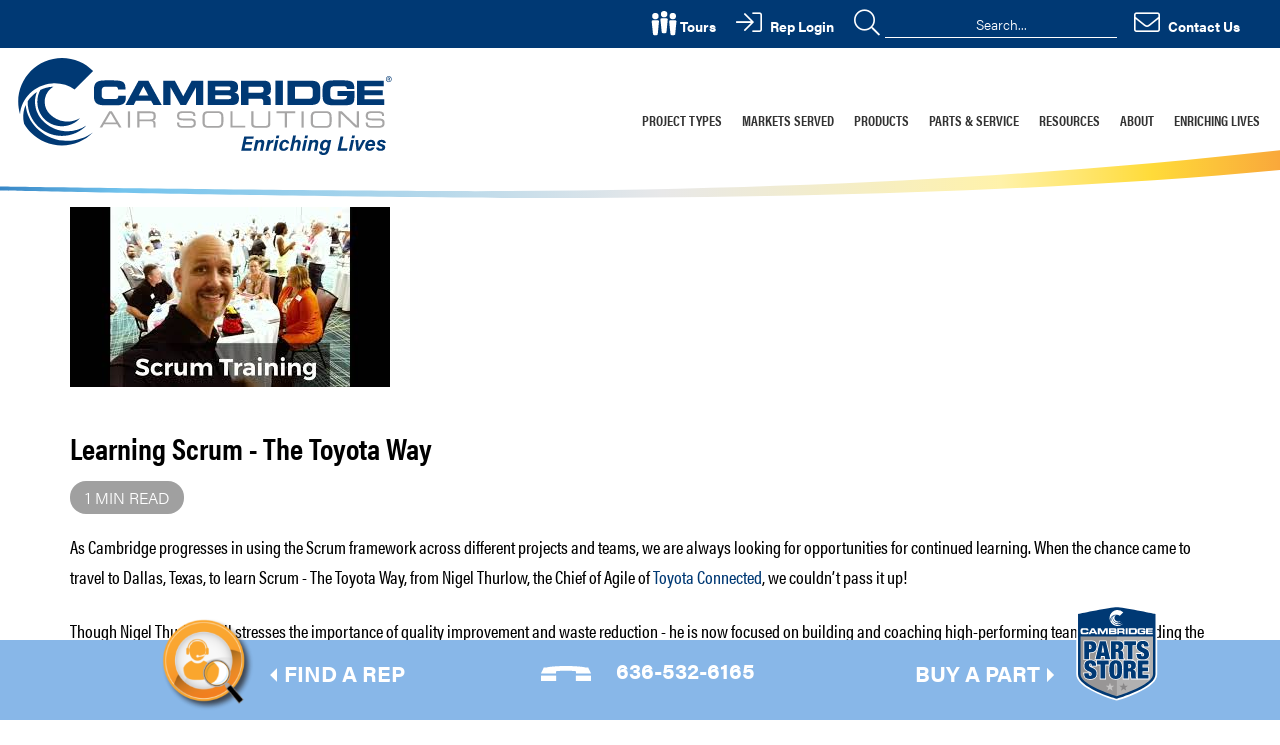

--- FILE ---
content_type: text/html; charset=utf-8
request_url: https://www.cambridgeair.com/resources/blog/learning-scrum-the-toyota-way
body_size: 23211
content:
<!DOCTYPE html>
<html  lang="en-US" dir="ltr">
<head id="Head">     
        
<meta name="google-site-verification" content="GUnCC1YFSC3ASZXUFIcbJtT4MS9nezz6dtIXGN8nBRc" /> 

<script>(function(w,d,s,l,i){w[l]=w[l]||[];w[l].push({'gtm.start':
    new Date().getTime(),event:'gtm.js'});var f=d.getElementsByTagName(s)[0],
    j=d.createElement(s),dl=l!='dataLayer'?'&l='+l:'';j.async=true;j.src=
    'https://www.googletagmanager.com/gtm.js?id='+i+dl;f.parentNode.insertBefore(j,f);
    })(window,document,'script','dataLayer','GTM-PDJ768M');</script>
        
		  <meta content="text/html; charset=UTF-8" http-equiv="Content-Type" />
<meta name="REVISIT-AFTER" content="1 DAYS" />
<meta name="RATING" content="GENERAL" />
<meta name="RESOURCE-TYPE" content="DOCUMENT" />
<meta content="text/javascript" http-equiv="Content-Script-Type" />
<meta content="text/css" http-equiv="Content-Style-Type" />
<title>
	Learning Scrum - The Toyota Way | Enriching Lives Blog
</title><meta id="MetaDescription" name="description" content="Cambridge Took a team down to Toyota North American headquarters in Dallas to learn Scrum - The Toyota Way under the Chief of Agile, Nigel Thurlow.  H" /><meta id="MetaKeywords" name="keywords" content="company-culture, lean-manufacturing" /><meta id="MetaRobots" name="robots" content="INDEX, FOLLOW" /><link href="/Portals/0-System/dnn-css-variables.css?cdv=587" type="text/css" rel="stylesheet"/><link href="/Resources/Shared/stylesheets/dnndefault/10.0.0/default.css?cdv=587" type="text/css" rel="stylesheet"/><link href="/DesktopModules/WillStrohl.Injection/module.css?cdv=587" type="text/css" rel="stylesheet"/><link href="/Resources/Search/SearchSkinObjectPreview.css?cdv=587" type="text/css" rel="stylesheet"/><link href="/Portals/_default/Skins/CambridgeAir-Vrs1/skin.css?cdv=587" type="text/css" rel="stylesheet"/><link href="/Portals/_default/Containers/Cambridge/container.css?cdv=587" type="text/css" rel="stylesheet"/><link href="/Portals/0/portal.css?cdv=587" type="text/css" rel="stylesheet"/><link href="/Portals/_default/Skins/CambridgeAir-Vrs1/css/bootstrap.css?cdv=587" type="text/css" rel="stylesheet"/><link href="/Portals/_default/Skins/CambridgeAir-Vrs1/css/megamenu.css?cdv=587" type="text/css" rel="stylesheet"/><link href="https://use.typekit.net/bdd4dzn.css?cdv=587" type="text/css" rel="stylesheet"/><link href="/DesktopModules/LiveBlog/Themes/Cambridge_2022/Style/pagination.css?cdv=587" type="text/css" rel="stylesheet"/><link href="/DesktopModules/LiveBlog/Resources/CSS/jackbox.min.css?cdv=587" type="text/css" rel="stylesheet"/><link href="/DesktopModules/LiveBlog/Themes/Cambridge_2022/Style/Style.css?cdv=587" type="text/css" rel="stylesheet"/><script src="/Resources/libraries/jQuery/03_07_01/jquery.js?cdv=587" type="text/javascript"></script><script src="/Resources/libraries/jQuery-Migrate/03_04_01/jquery-migrate.js?cdv=587" type="text/javascript"></script><script src="/Resources/libraries/jQuery-UI/01_13_03/jquery-ui.min.js?cdv=587" type="text/javascript"></script><script src="/Resources/libraries/HoverIntent/01_10_01/jquery.hoverIntent.min.js?cdv=587" type="text/javascript"></script><script src="/DesktopModules/Mandeeps/Libraries/Common/Frameworks/WebAPI/1.0.0/webAPI.min.js?cdv=587" type="text/javascript"></script><script src="/DesktopModules/Mandeeps/Libraries/Common/Frameworks/jQuery/Plugins/Numeral/2.0.6/js/numeral.min.js?cdv=587" type="text/javascript"></script><style type="text/css">
main.blog {
    margin-top: 60px;
}
</style><link rel="canonical" href="https://www.cambridgeair.com/resources/blog/learning-scrum-the-toyota-way" />
<!--
<rdf:RDF xmlns:rdf="http://www.w3.org/1999/02/22-rdf-syntax-ns#"
xmlns:dc="http://purl.org/dc/elements/1.1/"
xmlns:trackback="http://madskills.com/public/xml/rss/module/trackback/">
<rdf:Description
rdf:about="https://www.cambridgeair.com/resources/blog/learning-scrum-the-toyota-way"
dc:identifier="63"
dc:title="Learning Scrum - The Toyota Way"
trackback:ping="https://www.cambridgeair.com/DesktopModules/LiveBlog/UI/User/DesktopModules/LiveBlog/API/Trackback/ProcessRequest?ModuleId=1507&tid=312&PortalId=0&id=63" />
</rdf:RDF>
-->

<link type="application/rsd+xml" rel="EditURI" title="RSD" href="/DesktopModules/LiveBlog/Handlers/RsdHandler.ashx?PortalId=0&amp;ModuleId=1507&amp;tid=312" /><link type="application/wlwmanifest+xml" rel="wlwmanifest" title="WindowLiveWriter" href="/DesktopModules/LiveBlog/Handlers/WlwManifest.ashx?PortalId=0&amp;ModuleId=1507&amp;tid=312" /><script type="application/ld+json">{"@context": "http://schema.org","@type":"Article","url":"https://www.cambridgeair.com/resources/blog/learning-scrum-the-toyota-way","articlebody":" As Cambridge progresses in using the Scrum framework across different projects and teams, we are always looking for opportunities for continued learning. When the chance came to travel to Dallas, Texas, to learn Scrum - The Toyota Way, from Nigel Thurlow, the Chief of Agile of  Toyota Connected , we couldn’t pass it up!  Though Nigel Thurlow still stresses the importance of quality improvement and waste reduction - he is now focused on building and coaching high-performing teams and spreading the impact of Lean & Agile Leadership (reference:  LinkedIn ).  Watch the highlight reel to feel the passion of Nigel and our fellow seminar attendees!            ","about":"Cambridge Took a team down to Toyota North American headquarters in Dallas to learn Scrum - The Toyota Way under the Chief of Agile, Nigel Thurlow.  His passion and purpose coupled with Toyota’s Long history of excellence in the TPS is changing the world.","author":"Annie Krieger","copyrightYear":"2018","datePublished":"9/6/2018 1:53:00 PM","dateModified":"12/9/2021 9:42:02 AM","mainEntityOfPage":{"@type":"WebPage","@id":"https://www.cambridgeair.com/resources/blog"},"headline":"Learning Scrum - The Toyota Way","copyrightHolder":{"@type":"Organization","name":"Cambridge Air Solutions, Inc."},"publisher":{"@type": "Organization","name":"Cambridge Air Solutions, Inc.","logo":{"@type":"ImageObject","url":"https://www.cambridgeair.com/Portals/0/LiveBlog/1507/Scrum Training Screenshot1.jpg?ver=jI0roNnMOZdOPBavEE5tzg%3d%3d"}},"image":{"@type":"ImageObject","url":"https://www.cambridgeair.com/Portals/0/LiveBlog/1507/Scrum Training Screenshot1.jpg?ver=jI0roNnMOZdOPBavEE5tzg%3d%3d","width":"800","height":"800"},"keywords":"company-culture, lean-manufacturing"}</script><meta property="og:title" content="Learning Scrum - The Toyota Way | Enriching Lives Blog" /><meta property="og:url" content="https://www.cambridgeair.com/resources/blog/learning-scrum-the-toyota-way" /><meta property="og:type" content="article" /><meta property="og:image" content="https://www.cambridgeair.com/Portals/0/LiveBlog/1507/Scrum Training Screenshot1.jpg?ver=jI0roNnMOZdOPBavEE5tzg%3d%3d" /><meta property="og:publish_time" content="9/6/2018 1:53:00 PM" /><meta property="og:modify_time" content="12/9/2021 9:42:02 AM" /><meta property="og:author_name" content="Annie Krieger" /><meta property="og:tag" content="company-culture" /><meta property="og:tag" content="lean-manufacturing" /><link rel="canonical" href="https://www.cambridgeair.com/resources/blog/learning-scrum-the-toyota-way"><link rel='icon' href='/Portals/0/Images/favicon.ico?ver=0l6dC00a9vwh7p2cc9v_EQ%3d%3d' type='image/x-icon' /><!-- BEGIN WillStrohl.Injection Header Injections --><script type="text/javascript">
piAId = '235672';
piCId = '1110';

(function() {
	function async_load(){
		var s = document.createElement('script'); s.type = 'text/javascript';
		s.src = ('https:' == document.location.protocol ? 'https://pi' : 'http://cdn') + '.pardot.com/pd.js';
		var c = document.getElementsByTagName('script')[0]; c.parentNode.insertBefore(s, c);
	}
	if(window.attachEvent) { window.attachEvent('onload', async_load); }
	else { window.addEventListener('load', async_load, false); }
})();
</script><!-- END WillStrohl.Injection Header Injections --><meta name="viewport" content="width=device-width,initial-scale=1" /></head>
<body id="Body">     
        
			   <noscript><iframe src="https://www.googletagmanager.com/ns.html?id=GTM-PDJ768M"
    height="0" width="0" style="display:none;visibility:hidden"></iframe></noscript>
        
		  

    <form method="post" action="/resources/blog/learning-scrum-the-toyota-way" id="Form" enctype="multipart/form-data">
<div class="aspNetHidden">
<input type="hidden" name="__EVENTTARGET" id="__EVENTTARGET" value="" />
<input type="hidden" name="__EVENTARGUMENT" id="__EVENTARGUMENT" value="" />
<input type="hidden" name="__VIEWSTATE" id="__VIEWSTATE" value="q17Pffy+3cH+XIGgwHM6U+4XCheXIttiy8b2ClPSjFjzXaHj1hZtJ6Y3Zno/rH6srSLKZMC4BNJEr2Ocj+UphJcr1gMvTuOQnnmc76hrCYRe5gK1IOhKRcfq4AxMfzzT8Pv2WRS04zgo3GYdK986Sv5tI3znKOABQwkRSgJ/LqUq2iG3iPFgUyzQyToBBi4tsoFQVdxmK2MPk0KX9vu70Q0qThni3HMkZxB5Ppo9YiK3K+HNqNvU4QrwuQgkOT/b1Jchn9XVbSt8subd1nR3xaGsGWOhmI9noODCexzp6ZjY9HfMZrl6v7/gC8xRs7wO0aaqW6xb88B0sdejF0TQSPWCJfOpm8KCLwILzqhA0b4RC4kmsZg3DPTn70T8Swes80YWTA==" />
</div>

<script type="text/javascript">
//<![CDATA[
var theForm = document.forms['Form'];
if (!theForm) {
    theForm = document.Form;
}
function __doPostBack(eventTarget, eventArgument) {
    if (!theForm.onsubmit || (theForm.onsubmit() != false)) {
        theForm.__EVENTTARGET.value = eventTarget;
        theForm.__EVENTARGUMENT.value = eventArgument;
        theForm.submit();
    }
}
//]]>
</script>


<script src="/WebResource.axd?d=pynGkmcFUV1Q5UisHVOCzK5OkEf-hgSfX-32-tMGbfqGCFuSB1WCk1uRlok1&amp;t=638901591720898773" type="text/javascript"></script>


<script type="text/javascript">
//<![CDATA[
var LBWidgetwebapi =  window.___WebAPI.jQuery(2207,"LiveBlog");$(document).ready(function(){$('.archives ul>li .toggleIcon,.categories ul>li .toggleIcon').click(function(){$(this).parent().contents('ul').slideToggle();$(this).toggleClass('rightTriangle bottomTriangle');});$(".bottomTriangle").each(function() { var exist = ($(this).parent().contents('ul').length > 0) ? true : false;if (!exist){$(this).remove();}});});var LBwebapi =  window.___WebAPI.jQuery(1507,"LiveBlog");$( document ).ready(function() {$.each($('.ViewCount'), function (key, item) {
 $(item).text(numeral($(item).text()).format('0a'));
});});//]]>
</script>

<script src="/ScriptResource.axd?d=NJmAwtEo3Ipg2gaxzruSlSfPW6h2k7DjHwDIBQUEL9XzklxkSN_WOQ5kCfpcH1m92GqpaEt8phCuWTCk0h7lfYrM9HENjiCHikXzvbsDqdQJdvs7o2whAvveJYn5-CsxkB_TIQ2&amp;t=32e5dfca" type="text/javascript"></script>
<script src="/ScriptResource.axd?d=dwY9oWetJoK7Y3ilamtC2gVCLfikUXFl6G9oyMcashbkxcR-v4DyR-ljEY8PWpC5PT5DqMJ7d1YzZfl24R_uDSECbBt5YnQBUHq6zyfBXwVCm3JeW6ACSO9YA2Es98WB3zbKM-UbGBCg0Ao60&amp;t=32e5dfca" type="text/javascript"></script>
<div class="aspNetHidden">

	<input type="hidden" name="__VIEWSTATEGENERATOR" id="__VIEWSTATEGENERATOR" value="CA0B0334" />
	<input type="hidden" name="__VIEWSTATEENCRYPTED" id="__VIEWSTATEENCRYPTED" value="" />
	<input type="hidden" name="__EVENTVALIDATION" id="__EVENTVALIDATION" value="qeIMf1hkqDQnn20okIhQAwS3OhKZ3TZ5YhfqiWFmR5kLwrcEtpMvGwvBltMhCG36kI832mh/jOhRB8ufLEcmITc1vh6niTwGt0atdqoS+eIk1kzcDso1Ld/2jX8DzJAw6yDTGRZy9AXCPG2K+Y4O/jiIk0O1twVyEnr9QVXj1RZecHH4gnYV568Xr2lk8ovJf9RX/Q==" />
</div><script src="/js/dnn.js?cdv=587" type="text/javascript"></script><script src="/js/dnn.modalpopup.js?cdv=587" type="text/javascript"></script><script src="/js/dnncore.js?cdv=587" type="text/javascript"></script><script src="/DesktopModules/LiveBlog/Themes/Cambridge_2022/Scripts/main.js?cdv=587" type="text/javascript"></script><script src="/DesktopModules/LiveBlog/Resources/Scripts/jackbox-packed.min.js?cdv=587" type="text/javascript"></script><script src="/DesktopModules/LiveBlog/Resources/Scripts/comment.min.js?cdv=587" type="text/javascript"></script><script src="/Resources/Search/SearchSkinObjectPreview.js?cdv=587" type="text/javascript"></script><script src="/DesktopModules/LiveBlog/Resources/Scripts/search.min.js?cdv=587" type="text/javascript"></script><script src="/DesktopModules/LiveBlog/Resources/Scripts/loading.min.js?cdv=587" type="text/javascript"></script><script src="/DesktopModules/LiveBlog/Themes/Cambridge_2022/Scripts/imagesloaded.pkgd.min.js?cdv=587" type="text/javascript"></script><script src="/DesktopModules/LiveBlog/Themes/Cambridge_2022/Scripts/masonry.pkgd.min.js?cdv=587" type="text/javascript"></script><script src="/DesktopModules/LiveBlog/Themes/Cambridge_2022/Scripts/owl.carousel.min.js?cdv=587" type="text/javascript"></script><script src="/js/dnn.servicesframework.js?cdv=587" type="text/javascript"></script><script src="/Resources/libraries/DnnPlugins/10_01_01/dnn.jquery.js?cdv=587" type="text/javascript"></script>
<script type="text/javascript">
//<![CDATA[
Sys.WebForms.PageRequestManager._initialize('ScriptManager', 'Form', [], [], [], 5400, '');
//]]>
</script>

        
        
        
<!--CDF(Css|/Portals/_default/Skins/CambridgeAir-Vrs1/css/bootstrap.css?cdv=587|DnnPageHeaderProvider|100)-->
<!--CDF(Css|/Portals/_default/Skins/CambridgeAir-Vrs1/css/megamenu.css?cdv=587|DnnPageHeaderProvider|100)-->
<!--CDF(Css|https://use.typekit.net/bdd4dzn.css?cdv=587|DnnPageHeaderProvider|100)-->

<!--CDF(Javascript|/Portals/_default/Skins/CambridgeAir-Vrs1/js/enquire.min.js?cdv=587|DnnFormBottomProvider|100)-->
<!--CDF(Javascript|/Portals/_default/Skins/CambridgeAir-Vrs1/js/megamenu.js?cdv=587|DnnFormBottomProvider|100)-->
<!--CDF(Javascript|/Resources/bootstrap/js/bootstrap.min.js?cdv=587|DnnFormBottomProvider|100)-->
<!--CDF(Javascript|/Portals/_default/Skins/CambridgeAir-Vrs1/js/scroll.js?cdv=587|DnnFormBottomProvider|100)-->
<!--CDF(Javascript|/Portals/_default/Skins/CambridgeAir-Vrs1/js/custom.js?cdv=587|DnnFormBottomProvider|100)-->
<!--CDF(Javascript|https://kit.fontawesome.com/abd5a93e41.js?cdv=587|DnnFormBottomProvider|100)-->


<header>
    <div class="top-bar hidden-xs">
    <div class="top-bar-content">
            <div class="tour">
                <a href="/about/tours">
                    <img src="\Portals\_default\Skins\CambridgeAir-Vrs1\images\tours.svg" class="tours-icn" /> <span>Tours</span>
                </a>
            </div>
            <div>
                <a class="top-bar-link" href="/rep-login">
                    <i class="far fa-sign-in"></i> <span>Rep Login</span>
                </a>
            </div>
            <div class="search-bar">
				<!-- <span id="dnn_dnnSearch_ClassicSearch">
    
    
    <span class="searchInputContainer" data-moreresults="See More Results" data-noresult="No Results Found">
        <input name="dnn$dnnSearch$txtSearch" type="text" maxlength="255" size="20" id="dnn_dnnSearch_txtSearch" class="NormalTextBox" aria-label="Search" autocomplete="off" placeholder="Search..." />
        <a class="dnnSearchBoxClearText" title="Clear search text"></a>
    </span>
    <a id="dnn_dnnSearch_cmdSearch" class="search-btn" href="javascript:__doPostBack(&#39;dnn$dnnSearch$cmdSearch&#39;,&#39;&#39;)"><i class='fa fa-search'></i></a>
</span>


<script type="text/javascript">
    $(function() {
        if (typeof dnn != "undefined" && typeof dnn.searchSkinObject != "undefined") {
            var searchSkinObject = new dnn.searchSkinObject({
                delayTriggerAutoSearch : 400,
                minCharRequiredTriggerAutoSearch : 2,
                searchType: 'S',
                enableWildSearch: true,
                cultureCode: 'en-US',
                portalId: -1
                }
            );
            searchSkinObject.init();
            
            
            // attach classic search
            var siteBtn = $('#dnn_dnnSearch_SiteRadioButton');
            var webBtn = $('#dnn_dnnSearch_WebRadioButton');
            var clickHandler = function() {
                if (siteBtn.is(':checked')) searchSkinObject.settings.searchType = 'S';
                else searchSkinObject.settings.searchType = 'W';
            };
            siteBtn.on('change', clickHandler);
            webBtn.on('change', clickHandler);
            
            
        }
    });
</script>
 -->
				<span id="dnn_dnnSearch_ClassicSearch" class="dnnSearchUiComponent">
					<span class="searchInputContainer" data-moreresults="See More Results" data-noresult="No Results Found">
						<input name="dnn$dnnSearch$txtSearch" type="text" maxlength="255" size="20" id="dnn_dnnSearch_txtSearch" class="NormalTextBox" aria-label="Search" autocomplete="off" placeholder="Search..." />
						<a class="dnnSearchBoxClearText" title="Clear search text"></a>
					</span>
					<a id="dnn_dnnSearch_cmdSearch" class="search-btn SearchButton" href="javascript:void(0);" style="display: inline-block; cursor: pointer;"><i class='fa fa-search'></i></a>
				</span>
				<script type="text/javascript">
					(function() {
						// Initialize DNN search dropdown
						$(function() {
							if (typeof dnn != "undefined" && typeof dnn.searchSkinObject != "undefined") {
								var searchSkinObject = new dnn.searchSkinObject({
									delayTriggerAutoSearch : 400,
									minCharRequiredTriggerAutoSearch : 2,
									searchType: 'S',
									enableWildSearch: true,
									cultureCode: 'en-US',
									portalId: 0
								});
								searchSkinObject.init();
							}
						});
						
						// Custom search submission
						var searchInputAirDesktop = document.querySelector('#dnn_dnnSearch_txtSearch');
						var searchBtnAirDesktop = document.querySelector('#dnn_dnnSearch_cmdSearch');
						
						var goSearchAirDesktop = function(e) {
							if (e) e.preventDefault();
							var searchValue = searchInputAirDesktop ? searchInputAirDesktop.value.trim() : '';
							if (searchValue) {
								window.location = '/search-results?search=' + encodeURIComponent(searchValue);
							}
							return false;
						};
						
						if (searchInputAirDesktop && searchBtnAirDesktop) {
							searchBtnAirDesktop.addEventListener("click", goSearchAirDesktop);
							searchInputAirDesktop.addEventListener('keypress', function(e) {
								if (e.key === 'Enter' || e.keyCode === 13) {
									goSearchAirDesktop(e);
								}
							});
						}
					})();
				</script>
            </div>
            <div>
                <a class="top-bar-link" href="/client-care/contact-us">
                    <i class="far fa-envelope"></i> <span>Contact Us</span>
                </a>
            </div>
    </div>
</div>
<div class="container-fluid container-header">
    <div class="row row-header">
        <div class="col-xs-6 col-lg-4 logo">
            <a id="dnn_headerLogo_hypLogo" title="Cambridge Air Solutions, Inc." aria-label="Cambridge Air Solutions, Inc." href="https://www.cambridgeair.com/"><img id="dnn_headerLogo_imgLogo" src="/Portals/0/CAS_Logo_RGB_tag_Reg.svg?ver=B55DQy0XmPMngdRdCLFZHg%3d%3d" alt="Cambridge Air Solutions, Inc." /></a>
        </div>
        <div class="col-xs-6 hidden-lg text-right">
            <a data-toggle="collapse" data-target="#mega-dropdown" class="btn btn-orange">Menu <i class="fa fa-bars"></i></a>
        </div>
        <div class="col-xs-12 col-lg-8 navigation-column collapse" id="mega-dropdown">
            <div class="meganav pull-md-right pull-lg-right" role="navigation">
                <ul class="top-level text-uppercase row">
                    



            <li class="first mobile">
                    <a href="https://www.cambridgeair.com/about/tours">
                        Schedule A Tour
                    </a>
            </li>
            <li >
                    <a class="page-disabled top-link">
                        Project Types <span class="glyphicon glyphicon-menu-down"></span>
                    </a>
    <div class="mega-section">
        <div class="container">
            <div class="row">
                <div class="col-lg-12">
                   <ul class="row-flex parent-nav">
                            <li class="column-flex first">
                                    <a class="img-link img-link-top" href="https://www.cambridgeair.com/retrofit" title="Retrofit">
                                        Retrofit
                                            <img src="/Portals/0/retrofit-menu.png?ver=vHgk2cvmc-cwQIP-JQ88zw%3d%3d" alt="Retrofit Projects  - Cambridge Engineering" />
                                        <span class="glyphicon glyphicon-menu-up"></span>
                                    </a>
                            </li>
                            <li class="column-flex last">
                                    <a class="img-link img-link-top" href="https://www.cambridgeair.com/new-construction" title="New Construction">
                                        New Construction
                                            <img src="/Portals/0/new-construction-menu.png?ver=McwM_n8Eqpo_Pi1JvspSqw%3d%3d" alt="New Construction Projects - Cambridge Engineering" />
                                        <span class="glyphicon glyphicon-menu-up"></span>
                                    </a>
                            </li>
                </ul>
            </div>
        </div>
    </div>
</div>
            </li>
            <li >
                    <a class="page-disabled top-link">
                        Markets Served <span class="glyphicon glyphicon-menu-down"></span>
                    </a>
    <div class="mega-section">
        <div class="container">
            <div class="row">
                <div class="col-lg-12">
                   <ul class="row-flex parent-nav">
                            <li class="first">
                                    <span class="title">
                                        <a class="disabled"> Industries </a>
                                    </span>
                                    <div class="dropdown-divider"></div>
        <ul class="parent-nav">
                <li class="first">
                        <a href="https://www.cambridgeair.com/markets-served/warehouse-distribution">Warehouse &amp; Distribution</a>
                    
                </li>
                <li >
                        <a href="https://www.cambridgeair.com/markets-served/manufacturing">Manufacturing</a>
                    
                </li>
                <li >
                        <a href="https://www.cambridgeair.com/markets-served/industrial">Industrial</a>
                    
                </li>
                <li >
                        <a href="https://www.cambridgeair.com/markets-served/auto-transportation-facilities">Auto &amp; Transportation Facilities</a>
                    
                </li>
                <li class="last">
                        <a href="https://www.cambridgeair.com/markets-served/specialty">Specialty</a>
                    
                </li>
        </ul>
                            </li>
                            <li class="column-flex last">
                                    <a class="img-link img-link-top" href="https://www.cambridgeair.com/resources/case-studies/cambridge-studies" title="Market Case Studies">
                                        Market Case Studies
                                            <img src="/Portals/0/case-studies-menu.png?ver=Pt2QDkiIk11gJNKr2oRjTw%3d%3d" alt="Case Studies for Cambridge Engineering HTHV Heating Systems" />
                                        <span class="glyphicon glyphicon-menu-up"></span>
                                    </a>
                            </li>
                </ul>
            </div>
        </div>
    </div>
</div>
            </li>
            <li >
                    <a class="page-disabled top-link">
                        Products <span class="glyphicon glyphicon-menu-down"></span>
                    </a>
    <div class="mega-section">
        <div class="container">
            <div class="row">
                <div class="col-lg-12">
                   <ul class="row-flex parent-nav">
                            <li class="first warehouse heating facility heating commercial hvac industrial hvac factory heating">
                                    <span class="title">
                                        <a href="https://www.cambridgeair.com/commercial-industrial-heating"> Heating </a>
                                    </span>
                                    <div class="dropdown-divider"></div>
        <ul class="parent-nav">
                <li class="column-flex first warehouse heating facility heating commercial hvac industrial hvac factory heating commercial heating">
                        <a href="https://www.cambridgeair.com/products/s-series-high-efficiency-velocity-space-heater">S-Series Industrial Space Heaters</a>
                    
                </li>
                <li class="column-flex last">
                        <a href="https://www.cambridgeair.com/products/sa-series-energy-efficient-heater">SA-Series</a>
                    
                </li>
        </ul>
                            </li>
                            <li >
                                    <span class="title">
                                        <a href="https://www.cambridgeair.com/make-up-air"> Make-Up Air </a>
                                    </span>
                                    <div class="dropdown-divider"></div>
        <ul class="parent-nav">
                <li class="column-flex first last indoor air quality industrial hvac warehouse ventilation industrial ventilation">
                        <a href="https://www.cambridgeair.com/products/m-series-makeup-air-units">M-Series</a>
                    
                </li>
        </ul>
                            </li>
                            <li class="warehouse cooling factory cooling">
                                    <span class="title">
                                        <a href="https://www.cambridgeair.com/commercial-industrial-evaporative-cooling"> Evaporative Cooling </a>
                                    </span>
                                    <div class="dropdown-divider"></div>
        <ul class="parent-nav">
                <li class="first warehouse hvac commercial hvac industrial hvac factory hvac">
                        <a href="https://www.cambridgeair.com/esc-series-evaporative-cooling">ESC-Series</a>
                    
                </li>
                <li class="last">
                        <a href="https://www.cambridgeair.com/products/e-series-evaporative-cooling">E-Series</a>
                    
                </li>
        </ul>
                            </li>
                            <li class="last">
                                    <span class="title">
                                        <a href="https://www.cambridgeair.com/products/freeze-protection"> Freeze Protection </a>
                                    </span>
                                    <div class="dropdown-divider"></div>
        <ul class="parent-nav">
                <li class="first last">
                        <a href="https://www.cambridgeair.com/products/freeze-protection/spec-air-series">Spec Air Series</a>
                    
                </li>
        </ul>
                            </li>
                </ul>
            </div>
        </div>
    </div>
</div>
            </li>
            <li class="column-flex parts-service">
                    <a class="page-disabled top-link">
                        Parts &amp; Service <span class="glyphicon glyphicon-menu-down"></span>
                    </a>
    <div class="mega-section">
        <div class="container">
            <div class="row">
                <div class="col-lg-12">
                   <ul class="row-flex parent-nav">
                            <li class="column-flex first">
                                    <a class="img-link img-link-top" href="https://www.cambridgeair.com/about/contact-us" title="Technical Service Support">
                                        Technical Service Support
                                            <img src="/Portals/0/technical-service-support.png?ver=LvdRn3Dc1Fnqid8wdeRj4w%3d%3d" alt="Technical Service Support - Cambridge Air Solutions" />
                                        <span class="glyphicon glyphicon-menu-up"></span>
                                    </a>
                            </li>
                            <li class="last additional-info">
                                    <span class="title">
                                        <a href="https://www.cambridgeair.com/parts-service/additional-info"> Additional Info </a>
                                    </span>
                                    <div class="dropdown-divider"></div>
        <ul class="parent-nav">
                <li class="first">
                        <a href="https://www.cambridgeair.com/parts-service/order-a-part">Parts &amp; Training</a>
                    
                </li>
                <li class="column-flex">
                        <a href="https://www.cambridgeair.com/parts-service/how-to-service-videos">How-to Service Videos</a>
                    
                </li>
                <li >
                        <a href="https://www.cambridgeair.com/resources/specs-and-techs">Specs &amp; Techs</a>
                    
                </li>
                <li class="display-block">
                        <a href="https://www.cambridgeair.com/about/contact-us">Contact Us</a>
                    
                </li>
                <li class="last">
                        <a href="https://www.cambridgeair.com/client-care/find-a-representative">Find a Representative</a>
                    
                </li>
        </ul>
                            </li>
                </ul>
            </div>
        </div>
    </div>
</div>
            </li>
            <li >
                    <a class="page-disabled top-link">
                        Resources <span class="glyphicon glyphicon-menu-down"></span>
                    </a>
    <div class="mega-section">
        <div class="container">
            <div class="row">
                <div class="col-lg-12">
                   <ul class="row-flex parent-nav">
                            <li class="first">
                                    <span class="title">
                                        <a href="https://www.cambridgeair.com/resources/literature"> Resources </a>
                                    </span>
                                    <div class="dropdown-divider"></div>
        <ul class="parent-nav">
                <li class="first">
                        <a href="https://www.cambridgeair.com/resources/resources/white-papers-e-books">White Papers &amp; E-Books</a>
                    
                </li>
                <li >
                        <a href="https://www.cambridgeair.com/resources/literature/case-studies1">Case Studies</a>
                    
                </li>
                <li >
                        <a href="https://www.cambridgeair.com/resources/specs-and-techs">Specs &amp; Techs</a>
                    
                </li>
                <li >
                        <a href="https://www.cambridgeair.com/resources/resources/energy-use-analysis">Energy Use Analysis</a>
                    
                </li>
                <li class="last">
                        <a href="https://www.cambridgeair.com/resources/cad-drawings">CAD Drawings</a>
                    
                </li>
        </ul>
                            </li>
                            <li >
                                    <span class="title">
                                        <a href="https://www.cambridgeair.com/resources/videos"> Videos </a>
                                    </span>
                                    <div class="dropdown-divider"></div>
        <ul class="parent-nav">
                <li class="first">
                        <a href="https://www.cambridgeair.com/parts-service/how-to-service-videos">&quot;How-To&quot; Videos</a>
                    
                </li>
                <li class="last">
                        <a href="https://www.youtube.com/user/CambridgeEngineering" target="_blank">YouTube Channel</a>
                    
                </li>
        </ul>
                            </li>
                            <li class="column-flex">
                                    <a class="img-link img-link-top" href="https://www.cambridgeair.com/resources/success-stories" title="Success Stories">
                                        Success Stories
                                            <img src="/Portals/0/Success-Stories-Button_O.png?ver=MxDlgFAalr-ZUI-G6mJiqQ%3d%3d" alt="Success Stories - Cambridge Engineering" />
                                        <span class="glyphicon glyphicon-menu-up"></span>
                                    </a>
                            </li>
                            <li class="column-flex warehouse heating warehouse cooling facility cooling facility heating high bay buildings distribution center hvac warehouse hvac">
                                    <a class="img-link img-link-top" href="https://www.cambridgeair.com/resources/hvac-technical-blog" title="HVAC Technical Blog">
                                        HVAC Technical Blog
                                            <img src="/Portals/0/Images/icons/Blog Posts Tech Notes Button_O2.png?ver=2m-3G2EAotlDOQzKzEyP1w%3d%3d" alt="HVAC Technical Blog - Cambridge Engineering" />
                                        <span class="glyphicon glyphicon-menu-up"></span>
                                    </a>
                            </li>
                            <li class="last">
                                    <span class="title">
                                        <a href="https://www.cambridgeair.com/resources/webinars"> Webinars </a>
                                    </span>
                                    <div class="dropdown-divider"></div>
        <ul class="parent-nav">
                <li class="first last">
                        <a href="https://www.cambridgeair.com/resources/webinars/webinar-short-sessions">Webinar Short Sessions</a>
                    
                </li>
        </ul>
                            </li>
                </ul>
            </div>
        </div>
    </div>
</div>
            </li>
            <li >
                    <a class="page-disabled top-link">
                        About <span class="glyphicon glyphicon-menu-down"></span>
                    </a>
    <div class="mega-section">
        <div class="container">
            <div class="row">
                <div class="col-lg-12">
                   <ul class="row-flex parent-nav">
                            <li class="column-flex first">
                                    <a class="img-link img-link-top" href="https://www.cambridgeair.com/about/in-the-news" title="In the News">
                                        In the News
                                            <img src="/Portals/0/in-the-news-menu.png?ver=7cabLK73V35mW6db2RvCMA%3d%3d" alt="In the News - Cambridge Engineering" />
                                        <span class="glyphicon glyphicon-menu-up"></span>
                                    </a>
                            </li>
                            <li class="column-flex active">
                                    <a class="img-link img-link-top" href="https://www.cambridgeair.com/resources/blog" title="Enriching Lives Blog">
                                        Enriching Lives Blog
                                            <img src="/Portals/0/Blog-Posts-Enriching-Lives-Button-O.png?ver=gts7s6U_YTgbrTC_8bDeZg%3d%3d" alt="Enriching Lives Blog - Cambridge Engineering" />
                                        <span class="glyphicon glyphicon-menu-up"></span>
                                    </a>
                            </li>
                            <li >
                                    <span class="title">
                                        <a class="disabled"> About Cambridge </a>
                                    </span>
                                    <div class="dropdown-divider"></div>
        <ul class="parent-nav">
                <li class="display-block first manufacturing hiring st louis job training stl st louis">
                        <a href="https://www.cambridgeair.com/heating-hvac-jobs">Careers</a>
                    
                </li>
                <li >
                        <a href="https://www.cambridgeair.com/about/history">History</a>
                    
                </li>
                <li >
                        <a href="https://www.cambridgeair.com/about/leadership">Leadership</a>
                    
                </li>
                <li class="display-block">
                        <a href="https://www.cambridgeair.com/client-care/contact-us">Contact Us</a>
                    
                </li>
                <li class="column-flex">
                        <a href="https://www.cambridgeair.com/about/tours">Cambridge Air Solutions Tours</a>
                    
                </li>
                <li class="last">
                        <a href="https://www.cambridgeair.com/about/about-cambridge/sustainability">Sustainability</a>
                    
                </li>
        </ul>
                            </li>
                            <li class="last">
                                    <a href="https://www.cambridgeair.com/about/what-we-do"> What We Do </a>
                            </li>
                </ul>
            </div>
        </div>
    </div>
</div>
            </li>
            <li class="last">
                    <a href="https://www.cambridgeair.com/enriching-lives">
                        Enriching Lives
                    </a>
            </li>


                    <li class="rep-login visible-xs visible-sm">
                         <a class="top-bar-link" href="/rep-login">
                            <i class="far fa-sign-in"></i> <span>Rep Login</span>
                        </a>
                    </li>
                    <li class="search visible-xs visible-sm">
                        <div class="search">
							<!-- <span id="dnn_mobilSearch_ClassicSearch">
    
    
    <span class="searchInputContainer" data-moreresults="See More Results" data-noresult="No Results Found">
        <input name="dnn$mobilSearch$txtSearch" type="text" maxlength="255" size="20" id="dnn_mobilSearch_txtSearch" class="NormalTextBox" aria-label="Search" autocomplete="off" placeholder="Search..." />
        <a class="dnnSearchBoxClearText" title="Clear search text"></a>
    </span>
    <a id="dnn_mobilSearch_cmdSearch" class="search-btn" href="javascript:__doPostBack(&#39;dnn$mobilSearch$cmdSearch&#39;,&#39;&#39;)"><i class='fa fa-search'></i></a>
</span>


<script type="text/javascript">
    $(function() {
        if (typeof dnn != "undefined" && typeof dnn.searchSkinObject != "undefined") {
            var searchSkinObject = new dnn.searchSkinObject({
                delayTriggerAutoSearch : 400,
                minCharRequiredTriggerAutoSearch : 2,
                searchType: 'S',
                enableWildSearch: true,
                cultureCode: 'en-US',
                portalId: -1
                }
            );
            searchSkinObject.init();
            
            
            // attach classic search
            var siteBtn = $('#dnn_mobilSearch_SiteRadioButton');
            var webBtn = $('#dnn_mobilSearch_WebRadioButton');
            var clickHandler = function() {
                if (siteBtn.is(':checked')) searchSkinObject.settings.searchType = 'S';
                else searchSkinObject.settings.searchType = 'W';
            };
            siteBtn.on('change', clickHandler);
            webBtn.on('change', clickHandler);
            
            
        }
    });
</script>
 -->
							<span id="dnn_mobilSearch_ClassicSearch">
								<span class="searchInputContainer" data-moreresults="See More Results" data-noresult="No Results Found">
									<input name="dnn$mobilSearch$txtSearch" type="text" maxlength="255" size="20" id="dnn_mobilSearch_txtSearch" class="NormalTextBox" aria-label="Search" autocomplete="off" placeholder="Search..." />
									<a class="dnnSearchBoxClearText" title="Clear search text"></a>
								</span>
								<a id="dnn_mobilSearch_cmdSearch" class="search-btn" href="javascript:void(0);"><i class='fa fa-search'></i></a>
							</span>
							<script type="text/javascript">
								$(function() {
									if (typeof dnn != "undefined" && typeof dnn.searchSkinObject != "undefined") {
										var searchSkinObjectMobile = new dnn.searchSkinObject({
											delayTriggerAutoSearch : 400,
											minCharRequiredTriggerAutoSearch : 2,
											searchType: 'S',
											enableWildSearch: true,
											cultureCode: 'en-US',
											portalId: 0
										});
										searchSkinObjectMobile.init();
									}
								});
								
								const searchInputAirMobile = document.querySelector('#dnn_mobilSearch_txtSearch');
								const searchBtnAirMobile = document.querySelector('#dnn_mobilSearch_cmdSearch');
								const goSearchAirMobile = (e) => {
									e.preventDefault();
									const searchValue = searchInputAirMobile.value.trim();
									if (searchValue) {
										window.location = '/search-results?search=' + encodeURIComponent(searchValue);
									}
								}
								if (searchInputAirMobile && searchBtnAirMobile) {
									searchBtnAirMobile.addEventListener("click", goSearchAirMobile);
									searchInputAirMobile.addEventListener('keyup', (e) => {
										if (e.code == 'Enter') { goSearchAirMobile(e) }
									})
								}
							</script>
                        </div>
                    </li>
                </ul>
            </div>
        </div>
    </div>
</div>
<div class="swosh-bg">
    <svg xmlns="http://www.w3.org/2000/svg" xmlns:xlink="http://www.w3.org/1999/xlink" version="1.1" id="Layer_1" x="0px" y="0px" viewBox="0 0 1920 78" style="enable-background:new 0 0 1920 78;" xml:space="preserve">
    <style type="text/css">
        .st0{fill:#FFFFFF;}
        .st1{fill:url(#SVGID_1_);}
    </style>
    <g>
        <path class="st0" d="M1920,28.5l-743.4,40.2H320L0,64v-177h1920V28.5z"/>

            <linearGradient id="SVGID_1_" gradientUnits="userSpaceOnUse" x1="276.8557" y1="362.4716" x2="277.8557" y2="362.4716" gradientTransform="matrix(1920 0 0 -71.492 -531563 25956.0703)">
            <stop offset="0" style="stop-color:#3786C6"/>
            <stop offset="9.500000e-02" style="stop-color:#72C3ED"/>
            <stop offset="0.517" style="stop-color:#E8E8E9"/>
            <stop offset="0.782" style="stop-color:#FFF2AA"/>
            <stop offset="0.9" style="stop-color:#FFDB39"/>
            <stop offset="1" style="stop-color:#F9A83B"/>
        </linearGradient>
        <path class="st1" d="M0,60.9v5.8C0,66.8,535.6,78,831.7,78c399.9,0,773-12.5,1088.3-42.1V6.5c-342,38.2-747.2,61.2-1207.2,61.2   C469.4,67.7,0,60.9,0,60.9z"/>
    </g>
    </svg>
</div>

</header>
<main class="blog">
    <div class="container-fluid">
        <div class="row">            
                <div id="dnn_blogBanner" class="blog-banner"><div class="DnnModule DnnModule-LiveBlogWidget DnnModule-2207"><a name="2207"></a>

<div class="C_Container no-title">

	<div id="dnn_ctr2207_contentPane" class="containerContent"><!-- Start_Module_2207 --><div id="dnn_ctr2207_ModuleContent" class="DNNModuleContent ModLiveBlogWidgetC">
	<div class="cambridge_2022 widgetmodule"><div class="featured-posts featured banner-post">    
    <div class="posts featured-post-list post-item">
        <h3 class="featured-sub-title">BLOG</h3>
        <h1 class="featured-title border-bottom"></h1>

        <script>
            (function( $ ) {
                $(function() {
                    var $title = $('.featured-title');
                    var blog = $('.main-post-list').data('blog-name');
                    console.log(blog);
                    if (blog === 'HVAC Technical Blog') {
                        $title.html('<strong>Enriching Lives</strong> — The Technical Side');
                    }

                    if (blog === 'Enriching Lives Blog') {
                        $title.html('<strong>LIVING LEAN</strong> — CULTIVATING A LEAN CULTURE');
                    }
                });
            })( jQuery );
        </script>
<div class="post-item-container">  
  <div class="post-item-detail">
    <h2 class="post-item-title">Cambridge Air Solutions Joins the "Buy Missouri" Program</h2>
    <span class="post-item-read-time">1 MIN READ</span> 
      <div class="post-item-content">Cambridge Air Solutions proudly joins the "Buy Missouri" program, supporting local manufacturers and promoting Missouri-made products. Learn how we're contributing to our community's economic growth and fostering local business connections.</div>
      <p><a class="post-item-detail-link" href="https://www.cambridgeair.com/resources/blog/cambridge-joins-buy-missouri">Read more <i class="fas fa-arrow-right"></i></a></p>
      <div class="post-item-share">
          <ul class="share share-icns">
              <li>Share</li>
              <li>
                <img src="/DesktopModules/LiveBlog/Themes/Cambridge_2022/Style/Images/icon-facebook.png" class="icon-normal" />
                <img src="/DesktopModules/LiveBlog/Themes/Cambridge_2022/Style/Images/icon-facebook-feat-hover.png" class="icon-hover" />
              </li>
              <li>
                <img src="/DesktopModules/LiveBlog/Themes/Cambridge_2022/Style/Images/icon-twitter.png" class="icon-normal" />
                <img src="/DesktopModules/LiveBlog/Themes/Cambridge_2022/Style/Images/icon-twitter-feat-hover.png" class="icon-hover" />
              </li>
              <li>
                <img src="/DesktopModules/LiveBlog/Themes/Cambridge_2022/Style/Images/icon-linkedin.png" class="icon-normal" />
                <img src="/DesktopModules/LiveBlog/Themes/Cambridge_2022/Style/Images/icon-linkedin-feat-hover.png" class="icon-hover" />
              </li>
              <li>
                <img src="/DesktopModules/LiveBlog/Themes/Cambridge_2022/Style/Images/icon-email.png" class="icon-normal" />
                <img src="/DesktopModules/LiveBlog/Themes/Cambridge_2022/Style/Images/icon-email-feat-hover.png" class="icon-hover" />
              </li>
          </ul>
      </div>
  </div>
  <div class="post-item-image"><img src="/Portals/0/LiveBlog/1507/Buy MO_Blog Image.jpg?ver=whvFe4i81EmF0ld0ym1Ydg%3d%3d" alt="Buy MO_Blog Image.jpg" /></div>  
</div>
    </div>
</div></div>
</div><!-- End_Module_2207 --></div>
	
</div>
</div><div class="DnnModule DnnModule-DNN_HTML DnnModule-2339 DnnVersionableControl"><a name="2339"></a>

<div class="C_Container no-title">

	<div id="dnn_ctr2339_contentPane" class="containerContent"><!-- Start_Module_2339 --><div id="dnn_ctr2339_ModuleContent" class="DNNModuleContent ModDNNHTMLC">
	<div id="dnn_ctr2339_HtmlModule_lblContent" class="Normal">
	
</div>

</div><!-- End_Module_2339 --></div>
	
</div>
</div></div>
        </div>        
    </div>
    <div class="container">        
        <div class="row">
            <div class="left-pane-66 col-xs-12 col-md-8">
                <div id="dnn_LeftPaneTwoThird" class="DNNEmptyPane"></div>
            </div>
            <div class="right-pane-33 col-xs-12 col-md-4">
                <div id="dnn_RightPaneOneThird"><div class="DnnModule DnnModule-LiveBlogWidget DnnModule-2209"><a name="2209"></a>

<div class="C_Container no-title">

	<div id="dnn_ctr2209_contentPane" class="containerContent"><!-- Start_Module_2209 --><div id="dnn_ctr2209_ModuleContent" class="DNNModuleContent ModLiveBlogWidgetC">
	<div class="cambridge_2022 widgetmodule"><div class="categories">
    <h3>Search any of our blogs by one of the following categories: <img class="icon-mag-glass" src="/DesktopModules/LiveBlog/Themes/Cambridge_2022/Style/Images/magnifying-glass.png" /></h3>
<div id="Category1507"><ul><li><span class="toggleIcon bottomTriangle"></span><a href="https://www.cambridgeair.com/resources/blog?category=comfort" class="categories-link">Comfort</a>
</li><li><span class="toggleIcon bottomTriangle"></span><a href="https://www.cambridgeair.com/resources/blog?category=company-culture" class="categories-link">Company Culture</a>
</li><li><span class="toggleIcon bottomTriangle"></span><a href="https://www.cambridgeair.com/resources/blog?category=cooling" class="categories-link">Cooling</a>
</li><li><span class="toggleIcon bottomTriangle"></span><a href="https://www.cambridgeair.com/resources/blog?category=employee-comfort" class="categories-link">Employee Comfort</a>
</li><li><span class="toggleIcon bottomTriangle"></span><a href="https://www.cambridgeair.com/resources/blog?category=energy-efficiency" class="categories-link">Energy Efficiency</a>
</li><li><span class="toggleIcon bottomTriangle"></span><a href="https://www.cambridgeair.com/resources/blog?category=enriching-lives" class="categories-link">Enriching Lives</a>
</li><li><span class="toggleIcon bottomTriangle"></span><a href="https://www.cambridgeair.com/resources/blog?category=general" class="categories-link">General</a>
</li><li><span class="toggleIcon bottomTriangle"></span><a href="https://www.cambridgeair.com/resources/blog?category=gloryanddignity" class="categories-link">GloryAndDignity</a>
</li><li><span class="toggleIcon bottomTriangle"></span><a href="https://www.cambridgeair.com/resources/blog?category=grateful-appreciation" class="categories-link">Grateful Appreciation</a>
</li><li><span class="toggleIcon bottomTriangle"></span><a href="https://www.cambridgeair.com/resources/blog?category=growing-leaders" class="categories-link">Growing Leaders</a>
</li><li><span class="toggleIcon bottomTriangle"></span><a href="https://www.cambridgeair.com/resources/blog?category=hr" class="categories-link">HR</a>
</li><li><span class="toggleIcon bottomTriangle"></span><a href="https://www.cambridgeair.com/resources/blog?category=hthv" class="categories-link">HTHV</a>
</li><li><span class="toggleIcon bottomTriangle"></span><a href="https://www.cambridgeair.com/resources/blog?category=hvac-technologies" class="categories-link">HVAC Technologies</a>
</li><li><span class="toggleIcon bottomTriangle"></span><a href="https://www.cambridgeair.com/resources/blog?category=iaq" class="categories-link">IAQ</a>
</li><li><span class="toggleIcon bottomTriangle"></span><a href="https://www.cambridgeair.com/resources/blog?category=leadership-training" class="categories-link">Leadership Training</a>
</li><li><span class="toggleIcon bottomTriangle"></span><a href="https://www.cambridgeair.com/resources/blog?category=lean-culture" class="categories-link">LEAN Culture</a>
</li><li><span class="toggleIcon bottomTriangle"></span><a href="https://www.cambridgeair.com/resources/blog?category=maintenance" class="categories-link">Maintenance</a>
</li><li><span class="toggleIcon bottomTriangle"></span><a href="https://www.cambridgeair.com/resources/blog?category=makeup-air" class="categories-link">Makeup Air</a>
</li><li><span class="toggleIcon bottomTriangle"></span><a href="https://www.cambridgeair.com/resources/blog?category=manufacturing" class="categories-link">Manufacturing</a>
</li><li><span class="toggleIcon bottomTriangle"></span><a href="https://www.cambridgeair.com/resources/blog?category=morning-meeting" class="categories-link">Morning Meeting</a>
</li><li><span class="toggleIcon bottomTriangle"></span><a href="https://www.cambridgeair.com/resources/blog?category=retrofit" class="categories-link">Retrofit</a>
</li><li><span class="toggleIcon bottomTriangle"></span><a href="https://www.cambridgeair.com/resources/blog?category=safety" class="categories-link">SAFETY</a>
</li><li><span class="toggleIcon bottomTriangle"></span><a href="https://www.cambridgeair.com/resources/blog?category=sales" class="categories-link">Sales</a>
</li><li><span class="toggleIcon bottomTriangle"></span><a href="https://www.cambridgeair.com/resources/blog?category=scrum" class="categories-link">scrum</a>
</li><li><span class="toggleIcon bottomTriangle"></span><a href="https://www.cambridgeair.com/resources/blog?category=tips" class="categories-link">Tips</a>
</li><li><span class="toggleIcon bottomTriangle"></span><a href="https://www.cambridgeair.com/resources/blog?category=uncategorized" class="categories-link">Uncategorized</a>
</li><li><span class="toggleIcon bottomTriangle"></span><a href="https://www.cambridgeair.com/resources/blog?category=ventilation" class="categories-link">Ventilation</a>
</li></ul></div></div></div>
</div><!-- End_Module_2209 --></div>
	
</div>
</div></div>
            </div>
        </div>
        <div class="row">
            <div class="content-pane col-xs-12">
                <div id="dnn_ContentPane"><div class="DnnModule DnnModule-SteadyRainCanonicalProvider DnnModule-2704"><a name="2704"></a>

<div class="C_Container no-title">

	<div id="dnn_ctr2704_contentPane" class="containerContent"><!-- Start_Module_2704 --><div id="dnn_ctr2704_ModuleContent" class="DNNModuleContent ModSteadyRainCanonicalProviderC">

</div><!-- End_Module_2704 --></div>
	
</div>
</div><div class="DnnModule DnnModule-WillStrohlInjection DnnModule-849"><a name="849"></a></div><div class="DnnModule DnnModule-LiveBlog DnnModule-1507"><a name="1507"></a>

<div class="C_Container no-title">

	<div id="dnn_ctr1507_contentPane" class="containerContent"><!-- Start_Module_1507 --><div id="dnn_ctr1507_ModuleContent" class="DNNModuleContent ModLiveBlogC">
	
<style type="text/css">
    .MNormal
    {
        font-family: Tahoma, Arial, Helvetica;
        font-size: 11px;
        font-weight: normal;
    }
    .MNormalBold
    {
        font-family: Tahoma, Arial, Helvetica;
        font-size: 11px;
        font-weight: bold;
    }
    .MNormalRed
    {
        font-family: Tahoma, Arial, Helvetica;
        font-size: 12px;
        font-weight: bold;
        color: #ff0000;
    }
    .MHead
    {
        font-family: Tahoma, Arial, Helvetica;
        font-size: 20px;
        font-weight: normal;
        color: #333333;
    }
    .MSubHead
    {
        font-family: Tahoma, Arial, Helvetica;
        font-size: 11px;
        font-weight: bold;
        color: #003366;
    }
    .MNormalTextBox
    {
        font-family: Tahoma, Arial, Helvetica;
        font-size: 12px;
        font-weight: normal;
    }
</style><div class="cambridge-blog main main-post main-post-detail detail post-detail">
       
    <div class="post post-item">
        <div class="post-item-container">            
            <div class="post-item-detail">
                <div class="post-item-content-wrapper">
                    <div class="post-item-gallery">
                        <a class="jackbox" data-group="images" href="/Portals/0/LiveBlog/1507/Scrum Training Screenshot1.jpg?ver=jI0roNnMOZdOPBavEE5tzg%3d%3d"><div class="jackbox-hover jackbox-hover-black jackbox-hover-magnify"></div><img src="/Portals/0/LiveBlog/1507/Scrum Training Screenshot1.jpg?ver=jI0roNnMOZdOPBavEE5tzg%3d%3d" alt="Scrum Training - Cambridge Air Solutions" /></a>
                    </div>       
                    <div class="post-item-header">
                        <h1 class="post-item-title">Learning Scrum - The Toyota Way</h1>
                        <span class="post-item-read-time">1 MIN READ</span>                     
                    </div>
                    <div class="post-item-summary">                        
                        <p>As Cambridge progresses in using the Scrum framework across different projects and teams, we are always looking for opportunities for continued learning. When the chance came to travel to Dallas, Texas, to learn Scrum - The Toyota Way, from Nigel Thurlow, the Chief of Agile of <a href="http://www.toyotaconnected.com/" target="_blank">Toyota Connected</a>, we couldn’t pass it up!</p>

<p>Though Nigel Thurlow still stresses the importance of quality improvement and waste reduction - he is now focused on building and coaching high-performing teams and spreading the impact of Lean & Agile Leadership (reference: <a href="https://www.linkedin.com/in/nigelthurlow/" target="_blank">LinkedIn</a>).</p>

<p>Watch the highlight reel to feel the passion of Nigel and our fellow seminar attendees! </p>

<p> </p>

<p style="text-align: center;"><iframe allow="autoplay; encrypted-media" allowfullscreen="" frameborder="0" height="315" src="https://www.youtube.com/embed/aztYHo0GBnU" width="560"></iframe></p>

<p style="text-align: center;"> </p>

                    </div>
                </div>                
                <div class="post-item-share">
                    <ul class="share share-icns">
                        <li>Share</li>
                <li>
                  <a href="http://www.facebook.com/sharer/sharer.php?u=https://www.cambridgeair.com/resources/blog/learning-scrum-the-toyota-way"
                   class="button" title="Tweet this Post" data-url="https://www.cambridgeair.com/resources/blog/learning-scrum-the-toyota-way" data-threshold="0"
                   target="_blank" rel="nofollow">
                  <img src="/DesktopModules/LiveBlog/Themes/Cambridge_2022/Style/Images/icon-facebook.png" class="icon-normal" />
                  <img src="/DesktopModules/LiveBlog/Themes/Cambridge_2022/Style/Images/icon-facebook-hover.png" class="icon-hover" />
                  </a>
                </li>
                <li>
                  <a href="https://twitter.com/intent/tweet?original_referer=https://www.cambridgeair.com/resources/blog/learning-scrum-the-toyota-way&amp;source=tweetbutton&amp;text=Learning Scrum - The Toyota Way&amp;url=https://www.cambridge-eng.com/blog&amp;via=cambridgeheats"
                   class="button" title="Tweet this Post" data-url="https://www.cambridgeair.com/resources/blog/learning-scrum-the-toyota-way" data-threshold="0"
                   target="_blank" rel="nofollow">
                  <img src="/DesktopModules/LiveBlog/Themes/Cambridge_2022/Style/Images/icon-twitter.png" class="icon-normal" />
                  <img src="/DesktopModules/LiveBlog/Themes/Cambridge_2022/Style/Images/icon-twitter-hover.png" class="icon-hover" />
                  </a>
                </li>
                <li>
                  <a href="http://www.linkedin.com/shareArticle?mini=true&amp;url=https://www.cambridgeair.com/resources/blog/learning-scrum-the-toyota-way&amp;title=Learning Scrum - The Toyota Way&amp;source=https://www.cambridge-eng.com/blog"
                   class="button" title="Share on LinkedIn" data-url="https://www.cambridgeair.com/resources/blog/learning-scrum-the-toyota-way" data-threshold="200"
                   target="_blank" rel="nofollow">
                  <img src="/DesktopModules/LiveBlog/Themes/Cambridge_2022/Style/Images/icon-linkedin.png" class="icon-normal" />
                  <img src="/DesktopModules/LiveBlog/Themes/Cambridge_2022/Style/Images/icon-linkedin-hover.png" class="icon-hover" />
                  </a>
                </li>
                <li>
                  <a href="mailto:?subject=Learning Scrum - The Toyota Way&amp;body=Hey%2C%0D%0A%0D%0AI%20wanted%20to%20share%20this%20post%20by%20Annie%20Krieger%20with%20you.%0D%0A%0D%0Ahttps://www.cambridgeair.com/resources/blog/learning-scrum-the-toyota-way%F%0D%0A%0D%0AThanks%21"
                  class="button">
                  <img src="/DesktopModules/LiveBlog/Themes/Cambridge_2022/Style/Images/icon-email.png" class="icon-normal" />
                  <img src="/DesktopModules/LiveBlog/Themes/Cambridge_2022/Style/Images/icon-email-hover.png" class="icon-hover" />
                  </a>
                </li>
                    </ul>
                </div>
                <div class="related-posts post post-item hidden">
                    <div class="related">
<h3>Related Posts</h3>
    <br />
<ul><li>
    <div class="cont">
        <a class="jackbox" data-group="images" href="/Portals/0/LiveBlog/1507/Screen Shot 2019-03-25 at 1.12.03 PM.png?ver=EPI4dVu2Zz3kHLnkV7Bf0g%3d%3d"><div class="jackbox-hover jackbox-hover-black jackbox-hover-magnify"></div><img src="/Portals/0/LiveBlog/1507/Screen Shot 2019-03-25 at 1.12.03 PM.png?ver=EPI4dVu2Zz3kHLnkV7Bf0g%3d%3d" alt="Tom Cleary - Cambridge Air Solutions" /></a>
        <h3>
            Scrum: The Art of How an Overtasked Engineering Department Turned Their Work from Frenzied to Feasible</h3>
        <div class="caption">
            Though the practice of scrum is fairly new to Cambridge (has only been actively applied in three of our 56 year existence) it has already helped us formulate a new approach to goal setting and how we will ultimately achieve those goals. More importantly, we are using it to address safety practices and protocols within Cambridge, so that every one of our fellow employees makes it home at the end of the day.

After being introduced to the scrum concept (grouping agile thinkers together that stress constant communication to achieve complicated tasks and goals) in J.J. Sutherland’s book Scrum: The Art of Doing Twice the Work in Half the Time, a group of Cambridge engineers volunteered to be trained in the practice by Toyota scrum expert Nigel Thurlow and apply it within the Cambridge walls, thus becoming our first four certified Scrum Masters. See their story and how their daily work has changed over the past few years.



To catch a glimpse of Nigel Thurlow’s on-site scrum training at Cambridge - make sure to check out our blog on his visit!

        </div>
        <a class="post-link" href="https://www.cambridgeair.com/resources/blog/scrum-engineering-department"></a>
    </div>
</li>
<li>
    <div class="cont">
        <a class="jackbox" data-group="images" href="/Portals/0/LiveBlog/1507/NigelThurlowScrumTraining.JPG?ver=EtstgGnjV0Fzi8vvqowsHA%3d%3d"><div class="jackbox-hover jackbox-hover-black jackbox-hover-magnify"></div><img src="/Portals/0/LiveBlog/1507/NigelThurlowScrumTraining.JPG?ver=EtstgGnjV0Fzi8vvqowsHA%3d%3d" alt="Nigel Thurlow Scrum Training - Cambridge Air Solutions" /></a>
        <h3>
            Nigel Thurlow Trains Cambridge on Scrum</h3>
        <div class="caption">
            We had the privilege of welcoming Nigel Thurlow, Chief of Agile at Toyota Connected to Cambridge to train us on the fundamentals of how Scrum, Lean and Agile all work together in a beautiful equilibrium. As many of our Scrum teams are off and running, this was a great opportunity to review and realign to keep the momentum going. Watch the video below to see how we took advantage of having Nigel onsite for 8 hours!



To find out more about the initial Scrum training that Cambridge sought out from Nigel, make sure to see our previous blog post on Learning Scrum - The Toyota Way!

 

 

        </div>
        <a class="post-link" href="https://www.cambridgeair.com/resources/blog/nigel-thurlow-trains-cambridge-on-scrum"></a>
    </div>
</li>
<li>
    <div class="cont">
        <a class="jackbox" data-group="images" href="/Portals/0/LiveBlog/1507/Screen Shot 2019-07-17 at 1.30.50 PM1.png?ver=G6DipGnbuLWHKSDoqbI81g%3d%3d"><div class="jackbox-hover jackbox-hover-black jackbox-hover-magnify"></div><img src="/Portals/0/LiveBlog/1507/Screen Shot 2019-07-17 at 1.30.50 PM1.png?ver=G6DipGnbuLWHKSDoqbI81g%3d%3d" alt="Screen Shot 2019-07-17 at 1.30.50 PM1.png" /></a>
        <h3>
            ANDON - OUR LATEST LEAN IMPROVEMENT</h3>
        <div class="caption">
            Cambridge has recently decided to test the Andon strategy from the Toyota Production System in conjunction with the lean manufacturing already being practiced at our shop. Andon is a popular form of visual management used in lean, designed to alert operators of problems as they occur in order for corrective action to be taken immediately. Originating from the Jidoka methodology used in Toyota’s production system, the system empowers employees to recognize problems and take initiative to stop the workflow without waiting for their superiors to do so. 
	
	In most cases, an operator would pull the “Andon Cord” - a rope located above the manufacturing line which signals to everyone that a problem has been detected in a specific location on the line. Because of its benefits and empowerment to employees, Cambridge decided to adopt its own form of Andon.
	
	Instead of using a typical Andon Cord, we chose to use the Voxer App.  Voxer is a “walkie talkie-like" app that can be downloaded on smartphones or computers. This app was chosen because, unlike the traditional Andon method, it allows various forms of access to the individuals ...
        </div>
        <a class="post-link" href="https://www.cambridgeair.com/resources/blog/andon-our-latest-lean-improvement"></a>
    </div>
</li>
<li>
    <div class="cont">
        
        <h3>
            Excellence Strategy: Simplicity and Spreading the Word</h3>
        <div class="caption">
            Reprinted with permission from the Winter 2017 issue of Target, an AME Publication. Authored by Lea Tonkin  Part Four of a Four Part Series. Miss the beginning? Click Here to Read!     Leadership continues to hone its strategic planning process, and how strategic initiatives reflecting lean progress and goals are communicated throughout the organization. Having a three- to nine-month “thematic goal” or rallying cry, with defining objectives, has been a primary method for building alignment during the past five years. Beginning in 2017, a three-year strategic plan has been put in place to help drive longer-term decision making towards a common vision.  “Our three-year plan has helped the teams focus and continue to increase engagement,” Marc Braun said. “For example, one of our initiatives for 2017 is that every employee will spend at least a half-day learning by benchmarking at another company. We continue to improve our process for rolling forward on strategy, so that goals are aligned in five key areas: organizational health, lean/continuous improvement, revenue growth, product development and paying it forward.” The company’s ...
        </div>
        <a class="post-link" href="https://www.cambridgeair.com/resources/blog/excellence-strategy"></a>
    </div>
</li>
<li>
    <div class="cont">
        <a class="jackbox" data-group="images" href="/Portals/0/LiveBlog/1507/Sized SBP.png?ver=_9R-8AlVG-IZYtDyjmkBUg%3d%3d"><div class="jackbox-hover jackbox-hover-black jackbox-hover-magnify"></div><img src="/Portals/0/LiveBlog/1507/Sized SBP.png?ver=_9R-8AlVG-IZYtDyjmkBUg%3d%3d" alt="Sized SBP.png" /></a>
        <h3>
            When is simply having safety protocols not enough?</h3>
        <div class="caption">
            There is likely a “Safety First” reference in every employee handbook in the United States. Every company wants to mitigate the chance that one of their own could get hurt or worse. While the work has been done to establish safe practices, the ability to translate a protocol into real-time, real-life risk reduction is often disconnected.



For us at Cambridge, while establishing safe practices by identifying and reducing risks have always been components of our training and day-to-day work, it is fair to say that we have not always effectively communicated the expectations to the entire organization – especially for those outside of operations. We are just now taking the steps to ensure that our protocols are communicated, understood and being practiced to truly make for a safe environment for the fathers, mothers, brothers, sisters, husbands and wives that create our work community.



Identifying safety goals & our 2022 strategy

Our first step for improvement was to evaluate what we had in place and find opportunities for improvement in terms of the protocols themselves. 



In 2022, we are focusing on increased proactivity though job hazard analysis, identifying hazards as ...
        </div>
        <a class="post-link" href="https://www.cambridgeair.com/resources/blog/when-is-simply-having-safety-protocols-not-enough"></a>
    </div>
</li>
<li>
    <div class="cont">
        <a class="jackbox" data-group="images" href="/Portals/0/LiveBlog/1507/KATA BLOG PICTURE.png?ver=_gvxbRBrI70xYz-a746HSw%3d%3d"><div class="jackbox-hover jackbox-hover-black jackbox-hover-magnify"></div><img src="/Portals/0/LiveBlog/1507/KATA BLOG PICTURE.png?ver=_gvxbRBrI70xYz-a746HSw%3d%3d" alt="KATA BLOG PICTURE.png" /></a>
        <h3>
            Kata – the process for continuous improvement</h3>
        <div class="caption">
             



Continuous improvement plays a key role in the Cambridge culture - we are always striving to better ourselves and our processes. After learning about 2-Second Lean from Paul Akers and adopting it in our shop, we then explored the methodology of continuous improvement and found Kata. Most recently employees were introduced to it through the AME 750 and 24-week continuous improvement training. 


	The structured practice of continuous improvement, Kata has proven to enhance our lean methodologies and give us the process to see a project through with enhanced outcomes.

In this video, Becca Jenkins does a great job of explaining how our Operations Engineering team uses Kata to improve different production lines and processes. Used first on our S-series HTHV heating line, employees formed teams and came together to create experiments. Through many experiments guided by Kata, we have been able to drastically cut down on the space required to perform tasks while also reducing the number of errors made during our processes. These improvements have been most recently implemented on our new paint line. Using Kata, we have identified ways ...
        </div>
        <a class="post-link" href="https://www.cambridgeair.com/resources/blog/kata-the-process-for-continuous-improvement"></a>
    </div>
</li>
</ul>
</div>
                </div>    
                <div class="post-item-comment hidden"><div class="CommentData1507 CommentData"><div class="heading">Showing  <span class="count">0</span> Comment</div></div> <br /><br /><div class="CommentForm"><span class="newheading">Comments are closed.</span></div></div>
            </div>
        </div>
    </div>   
</div>
</div><!-- End_Module_1507 --></div>
	
</div>
</div></div>
            </div>
        </div>
    </div>
</main>

<footer>
    <div class="container">
        <div class="row row-eq-height">
            <div class="col-xs-12 col-md-2 social-media">
                        <li>
                            <a href="https://twitter.com/cambridgeair" target="_blank">
                                <img src="/Portals/_default/Skins/CambridgeAir-Vrs1/Images/twitter.svg" alt="Twitter" />
                            </a>
                        </li>
                        <li>
                            <a href="https://www.facebook.com/cambridgeairsolutions" target="_blank">
                                <img src="/Portals/_default/Skins/CambridgeAir-Vrs1/Images/facebook.svg" alt="Facebook" />
                            </a>
                        </li>
                        <li>
                            <a href="https://www.linkedin.com/company/cambridgeairsolutions" target="_blank">
                                <img src="/Portals/_default/Skins/CambridgeAir-Vrs1/Images/linkedin.svg" alt="LinkedIn" />
                            </a>
                        </li>
                        <li>
                            <a href="https://www.instagram.com/cambridgeairsolutions" target="_blank">
                                <img src="/Portals/_default/Skins/CambridgeAir-Vrs1/Images/instagram.svg" alt="Instagram" />
                            </a>
                        </li>
                    </div>
            <div class="col-xs-12 col-md-10">
                <ul class="footer-menu">
                    <li>
                        <span>Cambridge Air Solutions</span>
                        <ul>
                            <li><a href="/about/leadership">Leadership</a></li>
                            <li><a href="/about/history">History</a></li>
                            <li><a href="/heating-hvac-jobs">Careers</a></li>
                        </ul>
                    </li>
                    <li>
                        <span>Resources</span>
                        <ul>
                            <li><a href="/resources/specs-and-techs">Specs and Techs</a></li>
                            <li><a href="/parts-service/how-to-service-videos">"How-To" Videos</a></li>
                            <li><a href="/resources/literature/white-papers-e-books">E-Books</a></li>
                        </ul>
                    </li>
                    <li>
                        <span>Products</span>
                        <ul>
                            <li><a href="/products/s-series-high-efficiency-velocity-space-heater">S-Series</a></li>
                            <li><a href="/products/sa-series-energy-efficient-heater">SA-Series</a></li>
                            <li><a href="/products/m-series-make-up-air-system-heaters">M-Series</a></li>
                            <li><a href="/esc-series-evaporative-cooling">ESC-Series</a></li>
                            <li><a href="/products/e-series-evaporative-cooling">E-Series</a></li>
							<li><a href="/products/freeze-protection/spec-air-series" class="">Spec Air Series</a></li>
                        </ul>
                    </li>
                    <li>
                        <span>Cambridge Client Care</span>
                        <ul>
                            <li><a href="/client-care/find-a-rep">Find A Rep</a></li>
                            <li><a href="/parts-service/order-a-part">Order A Part</a></li>
                            <li><a href="/client-care/contact-us">Contact Us</a></li>
                        </ul>
                    </li>
                </ul>
            </div>
            </div>

        <div class="row">
            <div class="col-xs-12 col-sm-6 copyright">
                <span id="dnn_footerCopyright_lblCopyright" class="SkinObject">Copyright &copy;2026 Cambridge Air Solutions. All rights reserved.</span>

            </div>
            <div class="col-xs-12 col-sm-6 secondary-menu">
                <a href="/site-map">Site Map</a>
                <a href="/terms-of-use">Terms of Use</a>
                <a href="/privacy-statement">Privacy Statement</a>
                <a id="dnn_footerLogin_loginLink" title="Login" class="login" rel="nofollow" onclick="this.disabled=true;" href="https://www.cambridgeair.com/user-login?returnurl=%2fresources%2fblog%2flearning-scrum-the-toyota-way">Login</a>

            </div>
        </div>
    </div>
    <div class="bottom home-page">
    <div class="container">
        <div class="row">
            <div class="col-xs-4 col-sm-4 col-lg-3 find-a-rep">
                    <a href="/client-care/find-a-representative">
                        <div class="find-a-rep-img">
                            <img src="/Portals/_default/Skins/CambridgeAir-Vrs1/images/find-a-rep-icon.png" alt="Find a Rep" />
                        </div>
                        <span>Find A Rep</span>
                    </a>
            </div>
            <div class="client-care col-lg-4 col-sm-3 col-xs-4 text-center">
                <img src="/Portals/_default/Skins/CambridgeAir-Vrs1/images/phone-icon.svg" alt="Cambridge Client Care" />
                <div class="client-care-phone">
                    
                        <a href="tel:6365326165">636-532-6165</a>
                   
                </div>
            </div>
            <div class="hidden-xs col-sm-5 col-md-4 buy-a-part">
                    <a href="https://parts.cambridgeair.com/" target="_blank">
                        <span>Buy A Part</span>
                        <div class="buy-a-part-img">
                            <img src="/Portals/_default/Skins/CambridgeAir-Vrs1/images/cambridge-parts-store.svg" alt="Buy A Part - Cambridge Air Solutions" />
                        </div>
                    </a>
            </div>
            <div class="col-xs-4 visible-xs">
                <div class="buy-a-part">
                    <a href="https://parts.cambridgeair.com/" target="_blank">
                        <div class="buy-a-part-img">
                            <img src="/Portals/_default/Skins/CambridgeAir-Vrs1/images/cambridge-parts-store.svg" alt="Buy A Part - Cambridge Air Solutions" />
                        </div>
                        <span>Buy A Part</span>
                    </a>
                </div>
            </div>
        </div>
    </div>
</div>
</footer>
        <input name="ScrollTop" type="hidden" id="ScrollTop" />
        <input name="__dnnVariable" type="hidden" id="__dnnVariable" autocomplete="off" value="`{`__scdoff`:`1`,`sf_siteRoot`:`/`,`sf_tabId`:`312`}" />
        <input name="__RequestVerificationToken" type="hidden" value="XaDrRA1lWHiTzkj-ZDT5GkcE8oh8dJ87hG9sz77ChWasQ0DTOiGgHSdNt1MQAb6inta_zg2" /><script src="/Portals/_default/Skins/CambridgeAir-Vrs1/js/enquire.min.js?cdv=587" type="text/javascript"></script><script src="/Portals/_default/Skins/CambridgeAir-Vrs1/js/megamenu.js?cdv=587" type="text/javascript"></script><script src="/Resources/bootstrap/js/bootstrap.min.js?cdv=587" type="text/javascript"></script><script src="/Portals/_default/Skins/CambridgeAir-Vrs1/js/scroll.js?cdv=587" type="text/javascript"></script><script src="/Portals/_default/Skins/CambridgeAir-Vrs1/js/custom.js?cdv=587" type="text/javascript"></script><script src="https://kit.fontawesome.com/abd5a93e41.js?cdv=587" crossorigin="anonymous" type="text/javascript"></script><script src="/Portals/0/rtrk.js?cdv=587" type="text/javascript"></script><script src="/Portals/0/webtraxs.js?cdv=587" type="text/javascript"></script>
    <!-- BEGIN WillStrohl.Injection Footer Injections --><!-- END WillStrohl.Injection Footer Injections -->

<script type="text/javascript">
//<![CDATA[

      $(document).ready(function(){ 
        
      
      var elem = $(".month");
      if (elem)
      {
      if (elem.text().length > 3) 
      elem.text(elem.text().substr(0, 3));
      }
      
      $(".search input[type='text']").attr("placeholder", "Search..."); 
      });
    jQuery(document).ready(function() { jQuery('.jackbox[data-group]').jackBox('init', { preloadGraphics: false }); });jQuery(document).ready(function() {LiveBlogComment.Initialize(0, 1507, 63, "None","False", " ", "Please specify name.", "Please specify valid email.", "Please specify comments.", "Please specify valid captcha code.", "Thank you for the feedback. The comment is now awaiting moderation" );});//]]>
</script>
</form>
    <!--CDF(Javascript|/js/dnncore.js?cdv=587|DnnBodyProvider|100)--><!--CDF(Css|/Portals/0-System/dnn-css-variables.css?cdv=587|DnnPageHeaderProvider|5)--><!--CDF(Javascript|/js/dnn.modalpopup.js?cdv=587|DnnBodyProvider|50)--><!--CDF(Css|/Resources/Shared/stylesheets/dnndefault/10.0.0/default.css?cdv=587|DnnPageHeaderProvider|5)--><!--CDF(Css|/Portals/_default/Skins/CambridgeAir-Vrs1/skin.css?cdv=587|DnnPageHeaderProvider|15)--><!--CDF(Css|/Portals/_default/Containers/Cambridge/container.css?cdv=587|DnnPageHeaderProvider|25)--><!--CDF(Css|/Portals/_default/Containers/Cambridge/container.css?cdv=587|DnnPageHeaderProvider|25)--><!--CDF(Css|/Portals/_default/Containers/Cambridge/container.css?cdv=587|DnnPageHeaderProvider|25)--><!--CDF(Css|/Portals/_default/Containers/Cambridge/container.css?cdv=587|DnnPageHeaderProvider|25)--><!--CDF(Css|/DesktopModules/WillStrohl.Injection/module.css?cdv=587|DnnPageHeaderProvider|10)--><!--CDF(Css|/DesktopModules/WillStrohl.Injection/module.css?cdv=587|DnnPageHeaderProvider|10)--><!--CDF(Javascript|/DesktopModules/LiveBlog/Themes/Cambridge_2022/Scripts/main.js?cdv=587|DnnBodyProvider|100)--><!--CDF(Css|/DesktopModules/LiveBlog/Themes/Cambridge_2022/Style/pagination.css?cdv=587|DnnPageHeaderProvider|100)--><!--CDF(Javascript|/DesktopModules/LiveBlog/Resources/Scripts/jackbox-packed.min.js?cdv=587|DnnBodyProvider|100)--><!--CDF(Css|/DesktopModules/LiveBlog/Resources/CSS/jackbox.min.css?cdv=587|DnnPageHeaderProvider|100)--><!--CDF(Css|/DesktopModules/LiveBlog/Themes/Cambridge_2022/Style/Style.css?cdv=587|DnnPageHeaderProvider|100)--><!--CDF(Javascript|/DesktopModules/LiveBlog/Resources/Scripts/comment.min.js?cdv=587|DnnBodyProvider|100)--><!--CDF(Css|/Portals/_default/Containers/Cambridge/container.css?cdv=587|DnnPageHeaderProvider|25)--><!--CDF(Css|/Portals/_default/Containers/Cambridge/container.css?cdv=587|DnnPageHeaderProvider|25)--><!--CDF(Css|/Portals/0/portal.css?cdv=587|DnnPageHeaderProvider|35)--><!--CDF(Css|/Resources/Search/SearchSkinObjectPreview.css?cdv=587|DnnPageHeaderProvider|10)--><!--CDF(Javascript|/Resources/Search/SearchSkinObjectPreview.js?cdv=587|DnnBodyProvider|100)--><!--CDF(Css|/Resources/Search/SearchSkinObjectPreview.css?cdv=587|DnnPageHeaderProvider|10)--><!--CDF(Javascript|/Resources/Search/SearchSkinObjectPreview.js?cdv=587|DnnBodyProvider|100)--><!--CDF(Javascript|/DesktopModules/Mandeeps/Libraries/Common/Frameworks/WebAPI/1.0.0/webAPI.min.js?cdv=587|DnnPageHeaderProvider|265)--><!--CDF(Javascript|/DesktopModules/LiveBlog/Resources/Scripts/search.min.js?cdv=587|DnnBodyProvider|100)--><!--CDF(Javascript|/DesktopModules/LiveBlog/Resources/Scripts/loading.min.js?cdv=587|DnnBodyProvider|100)--><!--CDF(Css|/DesktopModules/LiveBlog/Themes/Cambridge_2022/Style/Style.css?cdv=587|DnnPageHeaderProvider|100)--><!--CDF(Javascript|/DesktopModules/LiveBlog/Themes/Cambridge_2022/Scripts/imagesloaded.pkgd.min.js?cdv=587|DnnBodyProvider|100)--><!--CDF(Javascript|/DesktopModules/LiveBlog/Themes/Cambridge_2022/Scripts/masonry.pkgd.min.js?cdv=587|DnnBodyProvider|100)--><!--CDF(Javascript|/DesktopModules/LiveBlog/Themes/Cambridge_2022/Scripts/owl.carousel.min.js?cdv=587|DnnBodyProvider|100)--><!--CDF(Javascript|/DesktopModules/Mandeeps/Libraries/Common/Frameworks/WebAPI/1.0.0/webAPI.min.js?cdv=587|DnnPageHeaderProvider|266)--><!--CDF(Javascript|/DesktopModules/LiveBlog/Resources/Scripts/search.min.js?cdv=587|DnnBodyProvider|100)--><!--CDF(Javascript|/DesktopModules/LiveBlog/Resources/Scripts/loading.min.js?cdv=587|DnnBodyProvider|100)--><!--CDF(Css|/DesktopModules/LiveBlog/Themes/Cambridge_2022/Style/Style.css?cdv=587|DnnPageHeaderProvider|100)--><!--CDF(Javascript|/DesktopModules/LiveBlog/Themes/Cambridge_2022/Scripts/imagesloaded.pkgd.min.js?cdv=587|DnnBodyProvider|100)--><!--CDF(Javascript|/DesktopModules/LiveBlog/Themes/Cambridge_2022/Scripts/masonry.pkgd.min.js?cdv=587|DnnBodyProvider|100)--><!--CDF(Javascript|/DesktopModules/LiveBlog/Themes/Cambridge_2022/Scripts/owl.carousel.min.js?cdv=587|DnnBodyProvider|100)--><!--CDF(Javascript|/Portals/0/rtrk.js?cdv=587|DnnFormBottomProvider|101)--><!--CDF(Javascript|/Portals/0/webtraxs.js?cdv=587|DnnFormBottomProvider|102)--><!--CDF(Javascript|/DesktopModules/Mandeeps/Libraries/Common/Frameworks/jQuery/Plugins/Numeral/2.0.6/js/numeral.min.js?cdv=587|DnnPageHeaderProvider|267)--><!--CDF(Javascript|/DesktopModules/Mandeeps/Libraries/Common/Frameworks/WebAPI/1.0.0/webAPI.min.js?cdv=587|DnnPageHeaderProvider|268)--><!--CDF(Javascript|/js/dnn.js?cdv=587|DnnBodyProvider|12)--><!--CDF(Javascript|/js/dnn.servicesframework.js?cdv=587|DnnBodyProvider|100)--><!--CDF(Javascript|/Resources/libraries/jQuery/03_07_01/jquery.js?cdv=587|DnnPageHeaderProvider|5)--><!--CDF(Javascript|/Resources/libraries/HoverIntent/01_10_01/jquery.hoverIntent.min.js?cdv=587|DnnPageHeaderProvider|55)--><!--CDF(Javascript|/Resources/libraries/jQuery-Migrate/03_04_01/jquery-migrate.js?cdv=587|DnnPageHeaderProvider|6)--><!--CDF(Javascript|/Resources/libraries/jQuery-UI/01_13_03/jquery-ui.min.js?cdv=587|DnnPageHeaderProvider|10)--><!--CDF(Javascript|/Resources/libraries/DnnPlugins/10_01_01/dnn.jquery.js?cdv=587|DnnBodyProvider|323)-->
    
</body>
</html>


--- FILE ---
content_type: text/css
request_url: https://www.cambridgeair.com/Portals/_default/Containers/Cambridge/container.css?cdv=587
body_size: 5057
content:
/* Extra Small devices (mobile, all resolutions) */

.C_Container {
  margin-bottom: 0;
  /* ebook subscribe */
  /* end ebook subscribe */
  /* Subscribe Banner // Blog*/
  /*Subscribe Banner // Blog */
}

.DnnModule-SteadyRainLeanTourScheduling .C_Container h2,
.DnnModule-SteadyRainAirSolutionsTourScheduling .C_Container h2 {
  color: #003974;
  font-size: 36px;
}

.DnnModule-SteadyRainLeanTourScheduling .C_Container label,
.DnnModule-SteadyRainAirSolutionsTourScheduling .C_Container label {
  font-size: 24px;
  font-family: acumin-pro, sans-serif;
  font-weight: 700;
}

.DnnModule-SteadyRainLeanTourScheduling .C_Container input,
.DnnModule-SteadyRainLeanTourScheduling .C_Container textarea,
.DnnModule-SteadyRainAirSolutionsTourScheduling .C_Container input,
.DnnModule-SteadyRainAirSolutionsTourScheduling .C_Container textarea {
  border: 1px solid #707070;
  background-color: #EBEBEB;
  border-radius: 0;
}

.DnnModule-SteadyRainLeanTourScheduling .C_Container select,
.DnnModule-SteadyRainAirSolutionsTourScheduling .C_Container select {
  border: 1px solid #707070;
  background-color: #EBEBEB;
  border-radius: 0;
  width: 100%;
  height: 42px;
  padding: 6px 12px;
  font-size: 16px;
  -webkit-appearance: none;
  -moz-appearance: none;
  appearance: none;
  background-image: url('[data-uri]');
  background-repeat: no-repeat;
  background-position: 520px center;
}

.C_Container .button-row ul {
  display: flex;
  flex-flow: column-reverse;
  text-align: left;
}

.C_Container .button-row ul > li a {
  color: #000;
  font-size: 24px;
  font-weight: 700;
  display: block;
  padding-top: 27px;
  line-height: 1;
}

.DnnModule-SteadyRainLeanTourScheduling .C_Container .button-row button,
.DnnModule-SteadyRainAirSolutionsTourScheduling .C_Container .button-row button {
  background-color: #FAA62F;
  border-radius: 10px;
  padding: 12px 20px;
  color: #fff;
  font-weight: 700;
  text-transform: uppercase;
  font-size: 36px;
  border: 0;
  line-height: 1;
}

.DnnModule-SteadyRainLeanTourScheduling .C_Container .tour-user > label,
.DnnModule-SteadyRainAirSolutionsTourScheduling .C_Container .tour-user > label {
  color: #003974;
  text-transform: uppercase;
}

.DnnModule-SteadyRainAirSolutionsTourScheduling .C_Container ul {
  margin-left: 0;
  list-style: none;
}

.DnnModule-SteadyRainAirSolutionsTourScheduling .C_Container ul input {
  margin-right: 5px;
}

.C_Container.ebook_subscribe_bar {
  position: relative;
  display: block;
  width: 100%;
  max-width: 1170px;
  background: #3faade;
  -webkit-box-shadow: 0 10px 7px -5px #333;
  -moz-box-shadow: 0 10px 7px -5px #333;
  box-shadow: 0 10px 7px -5px #333;
  margin: 30px auto 50px auto;
}

.C_Container.ebook_subscribe_bar .red-btn {
  margin: 0 auto;
}

.C_Container.ebook_subscribe_bar img.e_book {
  margin: -45px 0 -45px 0;
  display: block;
  width: 300px;
  height: auto;
  -webkit-box-shadow: 0 10px 7px -5px #333;
  -moz-box-shadow: 0 10px 7px -5px #333;
  box-shadow: 0 10px 7px -5px #333;
  float: left;
}

.C_Container.ebook_subscribe_bar img.ribbon {
  position: absolute;
  top: 25px;
  width: 100px;
  height: auto;
}

.C_Container.ebook_subscribe_bar .right {
  float: right;
  display: block;
  text-align: center;
}

.C_Container.ebook_subscribe_bar h3 .TitleText {
  color: #FFF;
  font-size: 24px;
  line-height: 26px;
  font-family: 'Helvetica Neue', Helvetica, Arial, sans-serif;
}

.C_Container.ebook_subscribe_bar h3 .TitleText > span {
  font-size: 16px;
  font-style: italic;
}

.blog-banner .C_Container .Normal img {
  width: 100%;
  height: auto;
}

.blog-banner .C_Container .Normal a.rc_subscribe {
  display: block;
  float: right;
  border: 2px solid #FFF;
  background: #fbb03b;
  color: #FFF;
  font-weight: bold;
  font-size: 32px;
  padding: 5px 30px;
  border-radius: 50px;
  z-index: 10;
  position: absolute;
  bottom: 20px;
  right: 208px;
  text-decoration: none;
  font-family: Arial;
}

.C_Container.parallax .image {
  background-repeat: no-repeat;
  background-size: cover;
  min-height: 100px;
  background-position: center;
}

.ios .C_Container.parallax .image {
  background-attachment: scroll;
}

.careers .C_Container.parallax .image {
  background-position: center;
}

.C_Container.parallax .image h1 {
  color: #ffffff;
  font-size: 34px;
  margin-top: 70px;
  margin-bottom: 40px;
  text-align: center;
  text-shadow: 0px 0px 20px #003974;
  font-family: acumin-pro-condensed, sans-serif;
}

.C_Container.sidebar .widget {
  -moz-box-shadow: 0px 3px 5px rgba(102, 102, 102, 0.6);
  -webkit-box-shadow: 0px 3px 5px rgba(102, 102, 102, 0.5);
  box-shadow: 0 3px 5px rgba(102, 102, 102, 0.5);
  border: 1px solid #bbb;
}

.C_Container.sidebar .widget h3 {
  margin-top: 0;
  background: #3faade;
  border-bottom: 1px solid #d6d6d6;
  border-radius: 0;
  padding: 12px;
  font-family: 'Helvetica Neue', Helvetica, Arial, sans-serif;
  font-size: 1.125em;
  line-height: 1.333em;
  font-weight: normal;
  font-style: normal;
  text-transform: none;
  color: #fff;
  text-align: center;
}

.C_Container.sidebar .widget .Normal {
  padding: 0.5em 1em;
}

.C_Container.sidebar .widget iframe {
  max-width: 100%;
  height: auto;
}

.cambridge-engineering-pane .C_Container ul {
  margin-top: 30px;
}

.cambridge-engineering-pane .C_Container ul li {
  display: block;
  text-align: center;
  width: 100%;
  margin-bottom: 15px;
}

section.feature .C_Container > h1 {
  color: #ffffff;
  font-size: 34px;
  margin-bottom: 40px;
  text-align: center;
  text-shadow: 2px 3px 3px rgba(0, 0, 0, 0.7);
}

section.feature .C_Container .CommandButton {
  color: #ffffff;
}

section.feature .C_Container.feature-text-title .containerContent {
  display: none;
}

section.feature .C_Container.feature-text-left .containerContent,
section.feature .C_Container.feature-text-right .containerContent {
  background-color: #952023;
  border: 5px solid #ffffff;
  border-radius: 20px;
  -webkit-box-shadow: 0px 0px 20px 3px rgba(0, 0, 0, 0.85);
  -moz-box-shadow: 0px 0px 20px 3px rgba(0, 0, 0, 0.85);
  box-shadow: 0px 0px 20px 3px rgba(0, 0, 0, 0.85);
  margin-bottom: 40px;
  width: 100%;
}

section.feature .C_Container.feature-text-left .containerContent .Normal,
section.feature .C_Container.feature-text-right .containerContent .Normal {
  color: #ffffff;
  font-size: 16px;
  font-weight: bold;
  line-height: 1.5;
  padding: 20px;
}

section.feature .C_Container.feature-text-left .containerContent .Normal h2,
section.feature .C_Container.feature-text-right .containerContent .Normal h2 {
  color: #FAA62F;
  font-size: 24px;
  margin-top: 0;
  text-transform: uppercase;
}

section.feature .C_Container.feature-text-left .containerContent .Normal ul,
section.feature .C_Container.feature-text-right .containerContent .Normal ul {
  list-style: none;
  margin: 0;
  padding: 0;
}

section.feature .C_Container.feature-text-left .containerContent .Normal ul > li,
section.feature .C_Container.feature-text-right .containerContent .Normal ul > li {
  position: relative;
}

section.feature .C_Container.feature-text-left .containerContent .Normal ul > li:before,
section.feature .C_Container.feature-text-right .containerContent .Normal ul > li:before {
  color: #FAA62F;
  content: '•';
  font-size: 30px;
  font-weight: normal;
  margin-right: 10px;
  position: relative;
  position: absolute;
  top: -9px;
  display: block;
  left: -20px;
  clear: both;
}

section.feature .C_Container.feature-text-left .containerContent .Normal a,
section.feature .C_Container.feature-text-right .containerContent .Normal a {
  color: #FAA62F;
}

section.feature .C_Container.feature-text-right .containerContent {
  float: right;
}

.home section.four-column-solutions .C_Container {
  color: #ffffff;
  font-size: 35px;
  margin-bottom: 40px;
  text-align: center;
  text-shadow: 2px 3px 3px rgba(0, 0, 0, 0.7);
}

section.calQHeat .C_Container {
  margin-left: -15px;
  margin-right: -15px;
}

section.calQHeat .C_Container.no-title {
  height: 900px;
}

section.calQHeat .C_Container.no-title .containerContent {
  background: url(images/heat-load-analysis.jpeg) no-repeat -246px 0px / cover;
  height: 100%;
}

section.calQHeat .C_Container.no-title .containerContent h3 {
  color: #ffffff;
  font-size: 23px;
  padding: 212px 10px;
  margin-top: 0px;
}

section.calQEnergy .C_Container {
  margin-left: -15px;
  margin-right: -15px;
}

section.calQEnergy .C_Container.no-title {
  height: 900px;
}

section.calQEnergy .C_Container.no-title .containerContent {
  background: url(images/Energy-Use-Analysis.jpg) no-repeat 0 0 / cover;
  height: 100%;
}

section.calQEnergy .C_Container.no-title .containerContent h3 {
  color: #ffffff;
  font-size: 50px;
  padding: 190px 259px;
  margin-top: 0px;
}

.careers .four-step-plan .C_Container .Normal {
  color: #fff;
}

.C_Container.three-column-products h2 {
  color: #fAA62f;
  font-size: 30px;
  font-weight: bold;
  text-align: center;
}

.C_Container.three-column-products .Normal > a:first-of-type img {
  display: block;
  margin: 0 auto;
}

.tours-container {
  border-left: 36px solid #88B7E8;
  padding-left: 40px;
}

.tours-container.images {
  border: none;
  padding: 0;
}

.tours-container.images p {
  display: inline-grid;
  grid-template-columns: repeat(3, 1fr);
  grid-template-rows: repeat(1, 1fr);
  gap: 20px;
  height: 308px;
  overflow: hidden;
}

.tours-container ul {
  padding: 0;
  margin-left: 0;
}

.tours-container ul + p strong {
  color: #003974;
}

.tours-container li {
  font-size: 22px;
  color: #A7A9AC;
  list-style: none;
}

.tours-container li strong {
  color: #003974;
}

.tours-container .yellow-btn {
  background: #FAA62F 0% 0% no-repeat padding-box;
  border-radius: 10px;
  color: #fff;
  display: inline-block;
  margin-left: 0;
  margin-right: 0;
}

.tours-container h2,
.tours-container h3 {
  color: #003974;
  font-size: 36px;
}

/* Small devices (tablets, 768px and up) */

/* Medium devices (desktops, 992px and up) */

/* Large devices (large desktops, 1200px and up) */

@media (min-width: 320px) {
  .feature-pane .C_Container.parallax .image {
    background-position: -220px 0;
    min-height: 430px;
  }

  .careers .feature-pane .C_Container.parallax .image {
    background-position: center;
  }
}

@media (min-width: 360px) {
  .feature-pane .C_Container.parallax .image {
    background-position: center 0;
    min-height: 375px;
  }
}

@media (min-width: 768px) {
  .feature-pane .C_Container.parallax .image {
    background-position: 0 0;
    min-height: 545px;
  }

  .C_Container.parallax .image {
    min-height: 1000px;
  }

  .C_Container.parallax .image {
    padding-bottom: 15px;
  }

  .C_Container.parallax .image h1 {
    margin-bottom: 70px;
  }

  .C_Container.parallax .image {
    margin: 0;
  }

  section.calQHeat .C_Container.no-title .containerContent {
    background-position-x: -160px;
  }

  section.calQHeat .C_Container.no-title .containerContent h3 {
    font-size: 43px;
    padding: 174px 69px;
  }

  .cambridge-engineering-pane .C_Container ul li {
    display: inline-block;
    width: 197px;
    margin: 0 15px;
  }

  .cambridge-engineering-pane .C_Container ul li:last-child {
    margin-right: 0px;
  }

  .cambridge-engineering-pane .C_Container ul li:first-child {
    margin-left: 0px;
  }

  section.feature .C_Container > h1 {
    color: #ffffff;
    font-size: 45px;
    margin-bottom: 70px;
    text-align: center;
    text-shadow: 2px 3px 3px rgba(0, 0, 0, 0.7);
  }

  section.feature .C_Container .CommandButton {
    color: #ffffff;
  }

  section.feature .C_Container.feature-text-left .containerContent,
  section.feature .C_Container.feature-text-right .containerContent {
    background-color: #952023;
    border: 5px solid #ffffff;
    -webkit-box-shadow: 0px 0px 20px 3px rgba(0, 0, 0, 0.85);
    -moz-box-shadow: 0px 0px 20px 3px rgba(0, 0, 0, 0.85);
    box-shadow: 0px 0px 20px 3px rgba(0, 0, 0, 0.85);
    margin-bottom: 40px;
    width: auto;
  }

  section.feature .C_Container.feature-text-left .containerContent .Normal,
  section.feature .C_Container.feature-text-right .containerContent .Normal {
    color: #ffffff;
    font-size: 19px;
    font-weight: bold;
    line-height: 1.75;
    padding: 30px;
  }

  section.feature .C_Container.feature-text-left .containerContent .Normal h2,
  section.feature .C_Container.feature-text-right .containerContent .Normal h2 {
    color: #FAA62F;
    font-size: 27px;
    margin-top: 0;
    text-transform: uppercase;
  }

  section.feature .C_Container.feature-text-left .containerContent {
    border-left: 0;
    border-radius: 0 20px 20px 0;
    padding-left: 9%;
    width: 600px;
  }

  section.feature .C_Container.feature-text-right .containerContent {
    border-radius: 20px 0 0 20px;
    border-right: 0;
    padding-right: 6%;
    width: 600px;
  }

  .C_Container.image-left .image img,
  .C_Container.image-right .image img {
    max-width: 100%;
  }

  .C_Container.image-left .wrap .content .Normal,
  .C_Container.image-right .wrap .content .Normal {
    font-size: 24px;
    line-height: 1.75;
  }

  .retrofit .solutions-top-pane .C_Container.image-left .wrap .content .Normal,
  .retrofit .solutions-top-pane .C_Container.image-right .wrap .content .Normal {
    color: #000;
    font-size: 18px;
  }

  .C_Container.three-column-products {
    box-shadow: 0px 0px 7px 1px rgba(0, 0, 0, 0.5);
  }

  .C_Container.three-column-products .Normal {
    font-size: 18px;
    line-height: 1.75;
  }

  .C_Container.three-column-products .Normal > a:first-of-type img {
    display: inline;
    width: 100%;
  }

  .C_Container.three-column-products .Normal .wrap {
    background-color: #ffffff;
    background-image: url('images/turbine-bkg.png');
    background-position: top center;
    background-repeat: no-repeat;
    background-size: contain;
    padding: 20px 25px;
  }

  .C_Container.three-column-products .Normal .wrap h2 {
    color: #fAA62f;
    display: inline-block;
    font-size: 30px;
    margin: 0 0 15px;
    padding-bottom: 5px;
    text-transform: uppercase;
  }

  .C_Container.card {
    border: 3px solid #000000;
    height: 600px;
  }

  .C_Container.card .card-img {
    position: relative;
    padding: 0;
    display: table;
  }

  .C_Container.card .card-body {
    background-color: #ffffff;
    background-image: url('images/three-column-bg.svg');
    background-position: top right;
    background-repeat: no-repeat;
    background-size: contain;
    padding: 20px 25px;
  }

  .C_Container.card .card-body h2 {
    margin-top: 0;
    font-size: 31px;
  }

  .C_Container.card .card-body .orange-btn {
    color: #003974;
    text-transform: uppercase;
    font-weight: 700;
    font-size: 3rem;
    margin-top: 45px;
    width: 100%;
    padding-top: 0;
    padding-bottom: 0.5rem;
    border-radius: 19px;
  }

  .C_Container.card .card-body .orange-btnp {
    bottom: 0;
    position: relative;
  }

  .C_Container.card .card-body .orange-btn:hover {
    background: #003974;
    color: #ffffff;
  }

  .C_Container.gray-box {
    background-color: #eeefef;
    padding: 25px;
  }

  .C_Container.gray-box .btn-blue:hover,
  .C_Container.gray-box .btn-blue:target {
    color: #003974;
  }

  .C_Container.gray-box .Normal > h2,
  .C_Container.gray-box .Normal > h3 {
    margin-top: 0;
  }

  .C_Container.gray-box .Normal hr {
    border-top: 1px solid #000000;
    margin-bottom: 15px;
    margin-top: 15px;
  }

  .DnnModule:first-of-type .C_Container.gray-box {
    margin-top: 20px;
  }

  .C_Container.gray-box.white-box {
    background-color: #FFFFFF;
    border: 2px solid rgba(0, 0, 0, 0.85);
    margin-right: 50px;
  }

  .C_Container.gray-box.white-box .Normal {
    color: rgba(0, 0, 0, 0.85);
  }

  .C_Container.video {
    background-color: #eeefef;
    padding: 25px;
  }

  .C_Container.video > h2,
  .C_Container.video > h3 {
    margin-top: 0;
    min-height: 36px;
  }

  .C_Container.video img {
    cursor: pointer;
  }

  .retrofit .four-column-solutions .C_Container.image-right {
    position: relative;
  }

  .retrofit .four-column-solutions .C_Container.image-right h3 {
    font-size: 22px;
  }

  .retrofit .four-column-solutions .C_Container.image-right .image img {
    border: 1px solid;
    border-radius: 50%;
  }

  .home .four-column-solutions .C_Container .Normal,
  .home .four-column-solutions .C_Container p {
    color: #ffffff;
    font-size: 45px;
    margin-bottom: 70px;
    text-align: center;
    text-shadow: 2px 3px 3px rgba(0, 0, 0, 0.7);
  }

  .retrofit .C_Container.no-title .Normal {
    font-size: 22px;
    color: #ffffff;
  }

  .retrofit .get-started .C_Container.no-title .Normal {
    padding: 0px;
    margin: 0;
    width: 100%;
  }

  .retrofit .get-started .C_Container.no-title .Normal h2 {
    font-size: 40px;
  }

  .retrofit .integrated-controls .C_Container.image-left {
    height: 500px;
    overflow: hidden;
    margin-bottom: 0px;
  }

  .retrofit .integrated-controls .C_Container.image-left h2 {
    font-size: 40px;
    color: #FAA631;
    padding: 30px;
  }

  .retrofit .integrated-controls .C_Container.image-left .image {
    padding-right: 0px;
  }

  .retrofit .integrated-controls .C_Container.image-left .image img {
    position: relative;
    top: -200px;
  }

  .retrofit .integrated-controls .C_Container.image-left .wrap {
    padding-left: 0px;
    height: 500px;
    background: #003974;
  }

  .retrofit .integrated-controls .C_Container.image-left .wrap .content .Normal,
  .retrofit .integrated-controls .C_Container.image-left .wrap .content p {
    color: #ffffff;
    padding: 0 20px;
    text-align: left;
  }

  .retrofit .integrated-controls .C_Container.image-left .wrap .content .Normal img,
  .retrofit .integrated-controls .C_Container.image-left .wrap .content p img {
    margin-right: 250px;
  }
}

@media (min-width: 812px) {

}

@media (min-width: 860px) {
  .C_Container.parallax .image h1 {
    margin-top: 95px;
  }
}

@media (min-width: 992px) {
  .C_Container.parallax .image h1 {
    font-size: 49px;
    margin-top: 200px;
    margin-bottom: 85px;
  }

  section.feature .C_Container > h1 {
    font-size: 50px;
    margin-bottom: 85px;
  }

  .retrofit section.feature .C_Container > h1 {
    margin-bottom: 27px;
  }

  section.feature .C_Container.feature-text-right .containerContent {
    width: 795px;
  }

  .home section.four-column-solutions .C_Container .Normal,
  .home section.four-column-solutions .C_Container p {
    font-size: 50px;
    margin-bottom: 85px;
    line-height: 70px;
    font-weight: 900;
  }

  .C_Container.video .Normal > p {
    position: relative;
  }

  .C_Container.video .Normal p:first-child:hover:before {
    content: '';
    position: absolute;
    background: url('../../Skins/Cambridge/images/youtubeplay.png') no-repeat 0 0;
    top: 0;
    bottom: 0;
    right: 0;
    left: 0;
    margin: auto;
    width: 48px;
    height: 28px;
    cursor: pointer;
  }
}

@media (min-width: 1024px) {
  .C_Container.ebook_subscribe_bar img.ribbon {
    left: 313px;
  }

  .C_Container.ebook_subscribe_bar .right {
    width: 57%;
  }

  .C_Container.ebook_subscribe_bar {
    padding-left: 13px;
    padding-right: 10px;
  }

  .blog-banner .C_Container .Normal a.rc_subscribe {
    bottom: 4px;
    right: 150px;
    font-size: 20px;
  }

  .feature-pane .C_Container.parallax .image {
    background-position: 0 0;
    min-height: 800px;
  }
}

@media (min-width: 1200px) {
  .C_Container.parallax .image h1 {
    font-size: 59px;
    margin-top: 354px;
    margin-bottom: 100px;
  }

  section.calQHeat .C_Container.no-title .containerContent {
    background-position-x: 0px;
  }

  section.calQHeat .C_Container.no-title .containerContent h3 {
    font-size: 60px;
    padding: 250px 259px;
  }

  section.feature .C_Container > h1 {
    font-size: 60px;
    margin-bottom: 30px;
  }

  section.feature .C_Container.feature-text-left .containerContent {
    padding-left: 4%;
    width: 645px;
  }

  section.feature .C_Container.feature-text-right .containerContent {
    margin-top: 0;
    padding-right: 4%;
    width: 645px;
  }

  section.feature.retrofit .C_Container.feature-text-right .containerContent {
    width: 660px;
  }

  .home section.four-column-solutions .C_Container .Normal,
  .home section.four-column-solutions .C_Container p {
    font-size: 60px;
    margin-bottom: 100px;
    font-weight: 900;
    padding: 70px 47px 20px;
  }

  .retrofit .integrated-controls .C_Container.image-left .image img {
    top: 0px;
  }
}

@media (min-width: 1336px) {
  .C_Container.ebook_subscribe_bar img.ribbon {
    left: 360px;
  }

  .C_Container.ebook_subscribe_bar .right {
    width: 60%;
  }
}

@media (min-width: 1366px) {
  .C_Container.ebook_subscribe_bar {
    padding: 20px 25px 20px 60px;
  }
}

@media screen and (min-width: 1600px) {
  .blog-banner .C_Container .Normal a.rc_subscribe {
    right: 227px;
  }
}

@media (min-width: 1620px) {
  section.feature.retrofit .C_Container.feature-text-right .containerContent {
    width: 600px;
  }
}

@media screen and (min-width: 1920px) {
  .blog-banner .C_Container .Normal a.rc_subscribe {
    right: 316px;
    font-size: 32px;
    bottom: 13px;
  }
}

@media (min-width: 1920px) {
  section.feature.retrofit .C_Container.feature-text-right .containerContent {
    width: 660px;
  }
}

@media screen and (max-width: 990px) {
  .C_Container.ebook_subscribe_bar {
    padding: 0;
    margin: 0 0 50px;
    float: none;
  }

  .C_Container.ebook_subscribe_bar img.e_book {
    margin: 0 auto;
    float: none;
    padding: 10px;
  }

  .C_Container.ebook_subscribe_bar .right {
    float: none;
    width: 96%;
    margin: 0 auto;
    padding: 10px 0;
  }
}

@media screen and (max-width: 850px) {
  .blog-banner .C_Container .Normal a.rc_subscribe {
    font-size: 12px;
    bottom: 5px;
    right: 129px;
  }
}

@media screen and (max-width: 767px) {

}

@media (max-width: 767px) {
  img[src*="linkedinicon"] {
    width: 40px !important;
    margin-top: 4px;
  }
}

@media screen and (max-width: 600px) {
  .blog-banner .C_Container .Normal a.rc_subscribe {
    font-size: 10px;
    bottom: 1px;
    right: auto;
    left: 60%;
    float: none;
    margin: 0 auto;
  }
}

--- FILE ---
content_type: text/css
request_url: https://www.cambridgeair.com/Portals/0/portal.css?cdv=587
body_size: 1271
content:
@media (min-width: 1356px) {
main.pt-9 {
  padding-top: 16rem !important;
}
}

.product-committed-section .Normal p {
    color: inherit;
    line-height: 1.2;
}

.logos-container-content .Normal h2:before {
    display: none;
}

.layout-container p {
    line-height: 1.2;
}

@media (min-width: 768px) and (min-width: 767px) {
footer > .container ul.footer-menu > li {
    height: 218px;
}
}

@media (min-width: 768px) {
body main > .container {
    padding-bottom: 50px;
    padding-top: 50px;
}
}

@media (min-width: 1024px) {
    .section-col-container:has(.lean-manufacturer) {
        padding-top: 200px;
        padding-bottom: 200px;
    }
}

table:not(table table) > tbody > tr > td {
    padding: 8px;
    line-height: 1.75;
    vertical-align: top;
    border-top: 1px solid #ddd;
}

.button-row {
  margin-bottom: 90px;
}

main.commercial {
  margin-bottom: 40px;
}

.tour-user {
  margin-bottom: 20px;
}

.form-text {
    padding-top: 20px;
}

.header-fix-padding-top {
  padding-top: 155px;
}

.embed-responsive + p {
  text-align: center;
}

.embed-responsive + p .btn-orange {
  display: inline-block;
}

.top-bar-content {
    align-items: center;
}

@media (min-width: 1200px) {
.blue-bg {
   height: auto
}
}

.modal {
  z-index: 900000;
}

.blog_header h1 {
    line-height: 1.2em;
    font-weight: bold;
    font-style: normal;
    margin-bottom: 5px;
    font-size: 28px;
}

.sustainable-solutions {
  position: relative;
  z-index: 1;
  display: grid; 
  grid-template-columns: repeat(12, 1fr); 
  gap: 0px 30px; 
  justify-content: center;
  align-items: center;
  padding: 20px 0;
}

.sustainable-solutions-item {
   grid-column: span 12;
                height: 168px;
                background-color: #003974;
                border: 5px solid #c7c4c4;
  display: flex;
  align-items: center;
  justify-content: center;
  border-radius: 30px;
}

.sustainable-solutions-item p {
  text-align: center;
font: normal normal 700 34px/32px acumin-pro-condensed;
letter-spacing: 0px;
color: #FAA62F;
  
}

.what-we-do {
    padding: 80px 0;
}

.what-we-do h3{
    color: #003974;
    margin-top: 0;
}

.what-we-do .yellow-btn {
    display: inline-block;
    margin: 0;
    font-size: 28px;
}

.display-4 {
    font-family: acumin-pro-condensed, sans-serif;
font-size: 56px;
font-style: normal;
font-weight: 700;
line-height: 120%; /* 67.2px */
}

.contact-form-container-content .LiveForm.Default .thank-you {  
    color: #fff;
}

@media (min-width: 1024px) {
    .sustainable-solutions {
    gap: 0px 15px;            
    }
    .sustainable-solutions-item {
    grid-column: span 3;
    }
}

.categories .icon-mag-glass {   
    max-width: 140px;
}

@media (min-width: 1024px) {
    .categories ul {
        height: 300px;
        overflow-y: scroll;
    }
}

.loginContent {
  padding-top: 15px;
}
.loginContent .dnnFormItem input {
  border: 1px solid #1c1c1c !important;
  padding: 10px 15px !important;
  line-height: 100%;
  font-size: 16px !important;
  width: 100% !important;
}
.loginContent .dnnFormItem .dnnFormLabel:empty,
.loginContent .dnnFormItem .dnnFormLabel:has(+ .dnnLoginActions) {
  display: none !important;
}
.loginContent .dnnFormItem .dnnActions {
  padding-left: 0;
}
 
.dnnPrimaryAction,
.dnnSecondaryAction {
  margin-bottom: 0;
  text-align: center;
  touch-action: manipulation;
  cursor: pointer;
  border: 1px solid transparent !important;
  white-space: nowrap;
  user-select: none;
  font-family: 'Open Sans', sans-serif;
  font-size: 14px;
  line-height: 150%;
  font-weight: bold;
  padding: 10px 10px;
  box-sizing: border-box;
  display: inline-block;
  border-radius: 0;
  text-decoration: none !important;
}
.dnnPrimaryAction {
  background: #335ded !important;
  color: #ffffff !important;
}
.dnnPrimaryAction:hover {
  background: #000354 !important;
}
.dnnSecondaryAction {
  background: #1b152d !important;
  color: #ffffff !important;
}
.dnnSecondaryAction:hover {
  background: #FFB154 !important;
}
 
ul, ol {
  padding-inline-start: 1.5rem;
}















--- FILE ---
content_type: text/css
request_url: https://www.cambridgeair.com/Portals/_default/Skins/CambridgeAir-Vrs1/css/megamenu.css?cdv=587
body_size: 2427
content:
/* Generated by less 2.5.1 */
.thumbnail > img,
.thumbnail a > img,
.carousel-inner > .item > img,
.carousel-inner > .item > a > img {
  display: block;
  max-width: 100%;
  height: auto;
}
.btn-group-lg > .btn {
  padding: 10px 16px;
  font-size: 20px;
  line-height: 1.3333333;
  border-radius: 6px;
}
.btn-group-sm > .btn {
  padding: 5px 10px;
  font-size: 14px;
  line-height: 1.5;
  border-radius: 3px;
}
.btn-group-xs > .btn {
  padding: 1px 5px;
  font-size: 14px;
  line-height: 1.5;
  border-radius: 3px;
}
.dl-horizontal dd:before,
.dl-horizontal dd:after,
.container:before,
.container:after,
.container-fluid:before,
.container-fluid:after,
.row:before,
.row:after,
.form-horizontal .form-group:before,
.form-horizontal .form-group:after,
.btn-toolbar:before,
.btn-toolbar:after,
.btn-group-vertical > .btn-group:before,
.btn-group-vertical > .btn-group:after,
.nav:before,
.nav:after,
.navbar:before,
.navbar:after,
.navbar-header:before,
.navbar-header:after,
.navbar-collapse:before,
.navbar-collapse:after,
.pager:before,
.pager:after,
.panel-body:before,
.panel-body:after,
.modal-footer:before,
.modal-footer:after {
  content: " ";
  display: table;
}
.dl-horizontal dd:after,
.container:after,
.container-fluid:after,
.row:after,
.form-horizontal .form-group:after,
.btn-toolbar:after,
.btn-group-vertical > .btn-group:after,
.nav:after,
.navbar:after,
.navbar-header:after,
.navbar-collapse:after,
.pager:after,
.panel-body:after,
.modal-footer:after {
  clear: both;
}
.page-disabled {
  cursor: default;
}
.mega-section .container .row > div {
  padding-top: 0;
  padding-bottom: 0;
}
.mega-section ul ul li {
  border-bottom: 1px solid #faa62f;
}
.mega-section ul ul li.last {
  border-bottom: 0;
}
.meganav img {
  display: none;
}
.additional-info > .title {
  display: none;
}
@media screen and (max-width: 1199px) {
  body#Body {
    padding-top: 0 !important;
  }
  .glyphicon {
    float: right;
    color: #fff;
    cursor: pointer;
    display: inline-block;
    width: 40px;
    text-align: center;
  }
  .search {
    padding: 15px;
    margin: 0;
    position: relative;
  }
  .search .searchInputContainer {
    width: 100%;
  }
  .search .searchInputContainer input[type='text'] {
    border: 0;
    font-size: 20px;
    outline: none;
    padding: 5px 40px 5px 5px;
    width: 100%;
  }
  .search .searchInputContainer input[type='text']::-webkit-input-placeholder {
    color: #000000;
    text-transform: uppercase;
  }
  .search .searchInputContainer input[type='text']:-moz-placeholder {
    color: #000000;
    text-transform: uppercase;
  }
  .search .searchInputContainer input[type='text']::-moz-placeholder {
    color: #000000;
    text-transform: uppercase;
  }
  .search .searchInputContainer input[type='text']:-ms-input-placeholder {
    color: #000000;
    text-transform: uppercase;
  }
  .search .searchInputContainer a.dnnSearchBoxClearText {
    top: 0;
    margin: 11px 0;
    right: 45px !important;
  }
  .search .searchInputContainer ul.searchSkinObjectPreview {
    font-size: 18px;
    width: 100%;
  }
  .search .searchInputContainer ul.searchSkinObjectPreview > li p {
    font-size: 13px;
  }
  .search .search-btn {
    position: absolute;
    right: 23px;
    top: 0;
    width: 26px;
    font-size: 25px;
  }
  .navigation-column {
    padding-bottom: 0;
    padding-top: 0;
  }
  .meganav a {
    text-decoration: none;
    color: #000;
  }
  .meganav ul {
    padding: 0;
    list-style: none;
  }
  /* top level */
  ul.top-level {
    margin-bottom: 0;
    z-index: -99;
  }
  ul.top-level > li {
    background-color: #003974;
    -webkit-transition: background-color 400ms;
    transition: background-color 400ms;
  }
  ul.top-level > li.focus,
  ul.top-level > li:focus {
    background-color: #faa62f;
  }
  ul.top-level > li > a {
    color: #fff;
    display: block;
    padding: 10px 15px;
    text-decoration: none;
    font-size: 20px;
    border-top: 1px solid #ffcb08;
  }
  /* subsections */
  .mega-section {
    padding: 0;
    background-color: #E8E8E9;
  }
  .mega-section a {
    font-weight: 600;
    display: block;
    color: #333;
  }
  .mega-section a.img-link {
    color: #000;
  }
  .mega-section a .glyphicon {
    display: none;
  }
  .mega-section .title a {
    color: #000;
  }
  .mega-section ul.parent-nav {
    margin-bottom: 10px;
    margin: 0 -15px;
  }
  .mega-section ul.parent-nav > li {
    padding: 10px 15px;
    background-color: #E8E8E9;
    -webkit-transition: background-color 400ms;
    transition: background-color 400ms;
  }
  .mega-section ul li.additional-info {
    padding-top: 0;
  }
  .mega-section ul li.additional-info ul.parent-nav > li:first-child {
    padding-top: 0;
  }
  .mega-section ul ul a {
    display: block;
    padding-left: 15px;
    font-weight: 400;
  }
}
ul.top-level > li > a {
  font-family: acumin-pro-condensed, sans-serif;
  font-size: 1.375rem;
}
@media (min-width: 1200px) {
  ul.top-level > li > a {
    font-weight: bold;
    color: #333;
    display: block;
    padding: 20px 10px;
    text-decoration: none;
    font-size: 14px;
    text-transform: uppercase;
  }
  ul.top-level > li > a:hover {
    background-color: transparent;
    color: #003974;
    text-decoration: none;
    cursor: pointer;
  }
}
@media (min-width: 1300px) {
  ul.top-level > li > a {
    padding: 20px 20px;
  }
}
@media (min-width: 1390px) {
  ul.top-level > li > a {
    font-size: 16px;
  }
}
@media (min-width: 1600px) {
  ul.top-level > li > a {
    font-size: 18px;
  }
}
@media (min-width: 1920px) {
  ul.top-level > li > a {
    font-size: 22px;
  }
}
@media (min-width: 768px) {
  .search > span {
    display: block;
    width: 100%;
  }
  .search ul.searchSkinObjectPreview {
    font-size: 18px;
    width: 100%;
  }
  .searchInputContainer {
    width: 100%;
  }
  .searchInputContainer input[type=text] {
    border: 0;
    font-size: 14px;
    outline: 0;
    padding: 5px 40px 5px 40px;
    color: #ffffff;
  }
  .searchInputContainer a.dnnSearchBoxClearText {
    top: 0;
    right: 0 !important;
  }
  .search .search-btn {
    position: absolute;
    right: 23px;
    width: 26px;
  }
}
@media (min-width: 768px) and (min-width: 1200px) {
  .search .search-btn {
    top: 22px;
  }
}
@media (min-width: 992px) {
  .searchInputContainer input[type=text] {
    font-size: 17px;
    color: #fff;
  }
  .search ul.searchSkinObjectPreview {
    font-size: 15px;
  }
}
@media screen and (min-width: 1200px) {
  .searchInputContainer input[type=text] {
    font-size: 14px;
  }
  .search .search-btn {
    top: 5px;
    width: 26px;
  }
  .search ul.searchSkinObjectPreview {
    font-size: 18px;
  }
  .pull-md-right,
  .pull-lg-right {
    float: right;
  }
  /* high level resets */
  .glyphicon {
    display: none;
  }
  .navigation-column {
    padding: 0 !important;
    position: static;
    margin-top: 2rem;
  }
  .navigation-column.collapse {
    display: block !important;
  }
  .meganav {
    position: static;
    overflow: hidden;
    padding-right: 1rem;
  }
  .meganav ul {
    margin: 0;
    padding: 0;
    list-style: none;
  }
  /* top level */
  ul.top-level {
    position: static;
    display: flex;
    align-items: center;
    min-height: 70px;
    justify-content: center;
  }
  ul.top-level > li {
    position: static;
    align-self: flex-end;
    flex: 1;
    -ms-flex: 1 0 auto;
    white-space: nowrap;
  }
  ul.top-level > li .img-text {
    display: none;
  }
  ul.top-level > li.search {
    padding-left: 1rem;
  }
  ul.top-level > li.search .fa {
    font-size: 3rem;
  }
  ul.top-level > li:first-child .mega-section,
  ul.top-level > li.parts-service .mega-section {
    padding-bottom: 0;
  }
  ul.top-level > li:first-child .img-text,
  ul.top-level > li.parts-service .img-text {
    display: inline-block;
    text-align: center;
    width: 100px;
    word-spacing: 100px;
    white-space: normal;
    line-height: 1;
    position: absolute;
  }
  ul.top-level > li:first-child .img-text {
    right: 70px;
    top: 100px;
  }
  ul.top-level > li li.last .img-text {
    right: 45px;
  }
  ul.top-level > li.parts-service .img-text {
    left: 220px;
    top: 50px;
  }
  ul.top-level > li.parts-service .img-link-top img {
    width: 356px;
  }
  /* dropdown */
  ul.top-level > li:hover > .mega-section {
    display: block !important;
  }
  .mega-section {
    background: #003974;
    padding-top: 75px;
    padding-bottom: 40px;
    left: 0;
    width: 100%;
    position: absolute;
    display: none;
    z-index: -999;
  }
  .mega-section a {
    font-weight: 700;
    font-size: 22px;
  }
  .mega-section a:hover {
    text-decoration: none;
  }
  .mega-section ul a {
    font-weight: bold;
    display: block;
    color: #fff;
  }
  .mega-section ul li.active > a {
    color: #faa631;
  }
  .mega-section ul.parent-nav > li {
    padding: 0 12px;
    position: relative;
  }
  .mega-section ul.parent-nav ul li:before {
    content: "";
    width: 15px;
    height: 15px;
    background: #faa62f;
    position: absolute;
    left: 4px;
    right: 0;
    top: 17px;
    bottom: 0;
  }
  .mega-section ul.parent-nav > li a {
    background-color: transparent;
    font-size: 20px;
  }
  .mega-section ul.parent-nav ul li > a {
    font-size: 18px;
  }
  .mega-section ul ul a {
    display: block;
    padding-left: 15px;
    padding-top: 10px;
    font-weight: 400;
  }
  .mega-section ul ul a:hover,
  .mega-section ul ul a:focus {
    color: #faa631;
  }
  /* icon menu css */
  .row-flex {
    display: flex;
  }
  .column-flex {
    flex: 1;
  }
  .mega-section ul ul a {
    display: block;
    padding-left: 15px;
    padding-top: 10px;
    font-weight: 400;
  }
  .mega-section ul ul a:hover,
  .mega-section ul ul a:focus {
    color: #faa631;
  }
  /* icon menu css */
  .row-flex {
    display: flex;
    justify-content: space-around;
  }
  .column-flex {
    flex: 1;
  }
  /* image links and alignment */
  a.img-link {
    display: block;
    margin: 0 auto;
    color: #333333;
    max-width: 100%;
  }
  a.img-link-top {
    text-align: center;
  }
  a.img-link-top img {
    margin: 0 auto;
    display: block;
    clear: both;
  }
}
@media screen and (min-width: 1200px) and (max-width: 766px) {
  .mega-section {
    background: transparent url(images/header-image.svg) no-repeat left bottom;
    height: 254px;
  }
}


--- FILE ---
content_type: text/css
request_url: https://www.cambridgeair.com/DesktopModules/LiveBlog/Themes/Cambridge_2022/Style/pagination.css?cdv=587
body_size: 172
content:
.pagination {
  display: inline-block;
  padding-left: 0;
  margin: 28px 0;
  border-radius: 5px;
}
.pagination > .pager > a,
.pagination > .pager > span {
  position: relative;
  float: left;
  padding: 6px 12px;
  line-height: 1.75;
  text-decoration: none;
  color: #003974;
  background-color: #fff;
  border: 1px solid #003974;
  margin-left: -1px;
}
.pagination > .pager:first-child > a,
.pagination > .pager:first-child > span {
  margin-left: 0;
  border-bottom-left-radius: 4px;
  border-top-left-radius: 4px;
}
.pagination > .pager:last-child > a,
.pagination > .pager:last-child > span {
  border-bottom-right-radius: 4px;
  border-top-right-radius: 4px;
}
.pagination > .pager > a:hover,
.pagination > .pager > span:hover,
.pagination > .pager > a:focus,
.pagination > .pager > span:focus {
  color: #fff;
  background-color: #003974;
  border-color: #fff;
}
.pagination > .pager > a.active,
.pagination > .pager > span.active,
.pagination > .pager > a.active:hover,
.pagination > .pager > span.active:hover,
.pagination > .pager > a.active:focus,
.pagination > .pager > span.active:focus {
  z-index: 2;
  color: #fff;
  background-color: #fAA62f;
  border-color: #fAA62f;
  cursor: default;
}
.pagination > .pager > .disabled > span,
.pagination > .pager > .disabled > span:hover,
.pagination > .pager > .disabled > span:focus,
.pagination > .pager > .disabled > a,
.pagination > .pager > .disabled > a:hover,
.pagination > .pager > .disabled > a:focus {
  color: #777777;
  background-color: #fff;
  border-color: #ddd;
  cursor: not-allowed;
}


--- FILE ---
content_type: text/css
request_url: https://www.cambridgeair.com/DesktopModules/LiveBlog/Themes/Cambridge_2022/Style/Style.css?cdv=587
body_size: 1459
content:
.featured {
  background-color: #003974;
  padding: 98px 0 60px;
  margin-bottom: 60px;
}
.featured-sub-title {
  color: #A0A0A0;
  font-size: 40px;
  font-family: "acumin-pro";
  font-weight: 700;
  margin-bottom: 0;
}
.featured-title {
  font-family: "acumin-pro-condensed";
  color: #fff;
  font-size: 50px;
  font-weight: 300;
  letter-spacing: -0.6px;
  padding-bottom: 12px;
  margin-top: 0;
  border-bottom: 6px solid #FAA62F;
}
.featured-title > strong {
  font-size: 60px;
  font-weight: 700;
}
.featured-post-list {
  max-width: 1180px;
  margin: 0 auto;
  padding: 0 15px;
}

a {
  color: #003974;
}
a:hover, a:focus, a:visited {
  color: #003974;
}

.blog {
  background: #fff;
}

.post-item-container {
  display: grid;
  grid-template-columns: 1fr;
  grid-template-rows: 1fr;
  justify-content: center;
  align-content: center;
  position: relative;
  width: 100%;
  z-index: 1;
  margin-top: 19px;
}
@media (min-width: 1200px) {
  .post-item-container {
    gap: 0px 30px;
    grid-template-columns: repeat(12, 1fr);
  }
}
.post-item-title {
  margin-top: 44px;
  margin-bottom: 20px;
  font-size: 30px;
  color: #000;
}
.featured .post-item-title {
  margin-top: 0;
  color: #fff;
}

.post-item-read-time {
  background-color: #A0A0A0;
  padding: 5px 15px;
  border-radius: 30px;
  color: #fff;
  text-transform: uppercase;
}
.post-item-content {
  color: #ffffff;
  font-size: 18px;
  padding: 10px 0;
}
.post-item-content-wrapper {
  margin-bottom: 10px;
}
.post-item-summary {
  margin-top: 20px;
}
.post-item-summary p {
  color: #000;
  font-family: acumin-pro-condensed, sans-serif;
  font-weight: 300;
  font-style: normal;
}
.post-item-detail {
  grid-column: span 6;
}
.list .post-item-detail {
  grid-column: span 12;
}

.post-detail .post-item-detail {
  grid-column: span 12;
}

a.post-item-detail-link {
  display: inline-block;
  background-color: #fff;
  border-radius: 25px;
  color: #000;
  border: 1px solid #003974;
  padding: 8px 30px;
  text-decoration: none;
}
a.post-item-detail-link .fa-arrow-right {
  color: #faa62f;
}
a.post-item-detail-link::hover {
  background-color: #faa62f;
  border-color: transparent;
  color: #fff;
  text-decoration: none;
}
a.post-item-detail-link::hover .fa-arrow-right {
  color: #fff;
}

.post-item-detail iframe {
  max-width: 100%;
  height: auto;
}
.post-item-image {
  grid-column: span 6;
}
.main-post-list .post-item-image {
  height: 198px;
  overflow: hidden;
}

.main-post-list .post-item-image img {
  max-width: 100%;
  height: 100%;
}

.featured .post-item-image img {
  box-shadow: 0px 0px 50px rgba(0, 0, 0, 0.7450980392);
}

.list .post-item-image {
  grid-column: span 12;
}

.post-list-item {
  grid-column: span 12;
  margin-bottom: 30px;
}
@media (min-width: 812px) {
  .post-list-item {
    grid-column: span 4;
  }
}
@media (min-width: 1200px) {
  .post-item-container > .post-list-item:nth-child(2), .post-item-container > .post-list-item:nth-child(3) {
    grid-row-start: 1;
    grid-row-end: 2;
  }
}
.recent-posts .post-list-item {
  grid-column: span 6;
}

.categories {
  padding: 40px 20px;
  margin-bottom: 60px;
  background-color: #003974;
  border-radius: 12px;
}
.post-item .categories {
  grid-column: span 12;
}
@media (min-width: 1200px) {
  .post-item .categories {
    grid-column: 9/span 4;
  }
}
.categories .icon-mag-glass {
  float: right;
  margin-left: 10px;
  margin-top: 10px;
  position: absolute;
  z-index: 1;
}
.categories h3 {
  color: #C7C4C4;
  font-size: 34px;
  font-family: acumin-pro-condensed, sans-serif;
  font-weight: 600;
  font-style: normal;
  position: relative;
}
.categories h3:after {
  content: "";
  position: absolute;
  bottom: -15px;
  left: 0;
  height: 6px;
  background-color: #FAA62F;
  width: 130px;
}
.categories ul {
  list-style: none;
  margin: 60px 0 0;
  padding: 0;
}
.categories-link {
  display: block;
  color: #FAA62F;
  font-family: acumin-pro-condensed, sans-serif;
  font-weight: 300;
  font-style: normal;
}
.categories-link:hover, .categories-link:visited, .categories-link:focus {
  font-weight: 700;
  color: #FAA62F;
}

.share-icns {
  display: flex;
  list-style: none;
  margin: 0;
  padding: 0;
}
.share-icns > li {
  padding-left: 11px;
  color: #000;
}
.featured .share-icns > li {
  color: #fff;
}

.share-icns > li .icon-hover {
  display: none;
}
.share-icns > li:hover .icon-normal {
  display: none;
}
.share-icns > li:hover .icon-hover {
  display: block;
}
.share-icns > li:first-child {
  text-transform: uppercase;
  padding-left: 0;
  font-family: acumin-pro, sans-serif;
  font-weight: 500;
  font-style: normal;
}

.LiveForm.Default {
  margin: 0 auto !important;
}
.LiveForm.Default input[type=submit] {
  background: #003974 !important;
  border-radius: 25px !important;
  border: none !important;
  padding: 8px 30px !important;
  font-size: 18px !important;
  font-family: acumin-pro, Arial, sans-serif !important;
  text-transform: uppercase !important;
}
.LiveForm.Default .thank-you {
  max-width: 900px;
  margin: 0 auto 40px;
  background-color: transparent !important;
  box-shadow: none !important;
}
.LiveForm.Default ul.page-break-section {
  border-radius: 12px !important;
  display: flex;
  align-items: center;
  padding: 25px 15px !important;
}
@media (min-width: 1024px) {
  .LiveForm.Default ul.page-break-section {
    margin: -80px auto 40px !important;
  }
}
.LiveForm.Default ul.page-break-section .Field {
  padding-top: 0 !important;
  padding-bottom: 0 !important;
}


--- FILE ---
content_type: image/svg+xml
request_url: https://www.cambridgeair.com/Portals/0/CAS_Logo_RGB_tag_Reg.svg?ver=B55DQy0XmPMngdRdCLFZHg%3d%3d
body_size: 10619
content:
<?xml version="1.0" encoding="utf-8"?>
<!-- Generator: Adobe Illustrator 24.3.0, SVG Export Plug-In . SVG Version: 6.00 Build 0)  -->
<svg version="1.1" id="Layer_1" xmlns="http://www.w3.org/2000/svg" xmlns:xlink="http://www.w3.org/1999/xlink" x="0px" y="0px"
	 viewBox="0 0 774 216" style="enable-background:new 0 0 774 216;" xml:space="preserve">
<style type="text/css">
	.st0{fill:#003974;}
	.st1{fill:#A7A6A6;}
</style>
<g>
	<g>
		<g>
			<g>
				<g>
					<path class="st0" d="M157.92,72.38c0-14.29,8.02-17.65,21.5-17.65h17.59c21.29,0,24.06,4.58,23.92,18.4h-14.96v-1.35
						c0-3.5-2.56-4.51-7.01-4.51h-16.31c-7.88,0-9.37,3.71-9.37,9.77v5.26c0,7.08,1.48,9.77,8.56,9.77h15.97
						c6.74,0,8.76-0.67,8.76-6.74h14.96v4.58c0,8.22-2.96,14.69-17.99,14.69h-24.12c-13.48,0-21.5-3.37-21.5-17.65V72.38z"/>
					<path class="st0" d="M247.2,55.27h19.47l26.82,48.79h-16.64l-4.65-8.62h-30.32l-4.38,8.62h-16.71L247.2,55.27z M247.47,84.92
						h19.14l-9.7-18.33L247.47,84.92z"/>
					<path class="st0" d="M296.66,55.27h22.98l16.91,31.4l16.91-31.4h22.98v48.79h-14.55V69.01h-0.13l-19.61,35.04h-11.19
						l-19.61-35.04h-0.13v35.04h-14.55V55.27z"/>
					<path class="st0" d="M385.33,55.27h43.06c11.93,0,17.72,3.23,17.72,12.8c0,8.36-3.03,9.97-7.21,11.19v0.2
						c6.54,0.81,8.96,4.31,8.96,11.66c0,10.71-6.33,12.94-14.89,12.94h-47.64V55.27z M400.29,74.61h26.48
						c2.76,0,4.38-1.01,4.38-3.77c0-2.83-1.62-3.84-4.38-3.84h-26.48V74.61z M400.29,92.33h26.82c3.23,0,5.39-0.74,5.39-3.57
						c0-3.3-2.16-4.04-5.39-4.04h-26.82V92.33z"/>
					<path class="st0" d="M452.03,55.27h45.15c11.52,0,14.62,5.73,14.62,14.49v3.1c0,6.54-1.48,10.38-8.36,11.99v0.13
						c4.45,0.81,8.15,2.76,8.15,10.78v8.29h-14.96v-5.86c0-5.12-1.48-6.81-6.13-6.81h-23.52v12.67h-14.96V55.27z M466.99,79.26
						h24.73c4.04,0,5.53-1.62,5.53-5.12v-1.62c0-4.31-2.16-5.12-6.87-5.12h-23.38V79.26z"/>
					<path class="st0" d="M520.83,55.27h14.96v48.79h-14.96V55.27z"/>
					<path class="st0" d="M545.22,55.27h45.15c14.96,0,20.21,4.92,20.21,16.98v14.82c0,12.06-5.26,16.98-20.21,16.98h-45.15V55.27z
						 M560.18,91.52h26.55c6.4,0,8.89-1.82,8.89-8.76v-6.6c0-6.94-2.49-8.76-8.89-8.76h-26.55V91.52z"/>
					<path class="st0" d="M615.16,72.38c0-14.29,8.02-17.65,21.5-17.65h22.51c16.98,0,19.34,6.13,19.34,15.63v1.55h-14.69
						c0-4.85-2.76-5.46-7.55-5.46h-16.24c-7.55,0-9.5,1.82-9.5,10.17v6.06c0,8.36,1.95,10.17,9.5,10.17h15.97
						c3.91,0,7.82-0.61,7.82-5.32v-1.42h-18.6V76.02h33.56V89.9c0,14.02-7.28,14.69-24.12,14.69h-17.99
						c-13.48,0-21.5-3.37-21.5-17.65V72.38z"/>
					<path class="st0" d="M684.22,55.27h53.37v11.32h-38.41v7.82h36.39v10.11h-36.39v7.82h39.28v11.72h-54.24V55.27z"/>
				</g>
			</g>
			<g>
				<g>
					<path class="st1" d="M188.42,116.72h5.48l19.32,32.52h-4.99l-4.04-6.87h-26.05l-4.04,6.87h-4.99L188.42,116.72z M191.16,120.31
						l-10.92,18.46h21.83L191.16,120.31z"/>
					<path class="st1" d="M225.75,116.72h4.4v32.52h-4.4V116.72z"/>
					<path class="st1" d="M244.54,116.72h26.01c9.39,0,10.87,3.1,10.87,9.21v2.65c0,4.58-2.61,5.84-5.97,6.15v0.09
						c4.49,0.81,5.57,3.14,5.57,6.11v8.31h-4.13v-7.14c0-5.08-2.47-5.71-6.47-5.71h-21.47v12.85h-4.4V116.72z M270.06,132.8
						c4.9,0,6.96-1.3,6.96-4.72v-2.96c0-3.64-1.57-4.81-8.04-4.81h-20.04v12.49H270.06z"/>
					<path class="st1" d="M324.18,139h4.13v2.29c0,3.19,1.71,4.72,7.19,4.72h13.66c6.38,0,8.27-1.35,8.27-6.02
						c0-4.09-1.62-5.12-7.1-5.12h-8.36c-13.43,0-17.83-0.81-17.83-9.43c0-7.41,4.4-9.07,13.48-9.07h9.48
						c10.92,0,13.66,2.79,13.66,8.58v1.12h-4.13c-0.09-5.17-0.63-6.11-12.17-6.11h-4.67c-8.49,0-11.5,0.45-11.5,5.79
						c0,3.86,1.21,5.17,8.09,5.17h13.03c8.58,0,12.17,2.47,12.17,8v2.11c0,8-6.56,8.58-13.07,8.58h-12.22
						c-6.42,0-12.08-1.12-12.08-8.22V139z"/>
					<path class="st1" d="M374.91,128.53c0-8.22,2.79-12.17,11.59-12.17h18.73c8.8,0,11.59,3.95,11.59,12.17v8.89
						c0,8.22-2.79,12.17-11.59,12.17H386.5c-8.8,0-11.59-3.95-11.59-12.17V128.53z M412.42,126.87c0-5.66-3.41-6.92-7.64-6.92
						h-17.83c-4.22,0-7.64,1.26-7.64,6.92v12.22c0,5.66,3.41,6.92,7.64,6.92h17.83c4.22,0,7.64-1.26,7.64-6.92V126.87z"/>
					<path class="st1" d="M430.82,116.72h4.4v28.93h25.25v3.59h-29.65V116.72z"/>
					<path class="st1" d="M472.51,116.72h4.4v24.3c0,3.14,1.08,4.99,7.05,4.99h15.27c5.97,0,7.05-1.84,7.05-4.99v-24.3h4.4v24.35
						c0,6.6-3.32,8.54-11.59,8.54h-15c-8.27,0-11.59-1.93-11.59-8.54V116.72z"/>
					<path class="st1" d="M539.63,120.31h-16.44v-3.59h37.29v3.59h-16.44v28.93h-4.4V120.31z"/>
					<path class="st1" d="M573,116.72h4.4v32.52H573V116.72z"/>
					<path class="st1" d="M591.38,128.53c0-8.22,2.79-12.17,11.59-12.17h18.73c8.8,0,11.59,3.95,11.59,12.17v8.89
						c0,8.22-2.79,12.17-11.59,12.17h-18.73c-8.8,0-11.59-3.95-11.59-12.17V128.53z M628.89,126.87c0-5.66-3.41-6.92-7.64-6.92
						h-17.83c-4.22,0-7.64,1.26-7.64,6.92v12.22c0,5.66,3.41,6.92,7.64,6.92h17.83c4.22,0,7.64-1.26,7.64-6.92V126.87z"/>
					<path class="st1" d="M647.16,116.72h6.56l29.78,28.57v-28.57h4.4v32.52h-6.56l-29.78-28.57v28.57h-4.4V116.72z"/>
					<path class="st1" d="M701.61,139h4.13v2.29c0,3.19,1.71,4.72,7.19,4.72h13.66c6.38,0,8.27-1.35,8.27-6.02
						c0-4.09-1.62-5.12-7.1-5.12h-8.36c-13.43,0-17.83-0.81-17.83-9.43c0-7.41,4.4-9.07,13.48-9.07h9.48
						c10.92,0,13.66,2.79,13.66,8.58v1.12h-4.13c-0.09-5.17-0.63-6.11-12.17-6.11h-4.67c-8.49,0-11.5,0.45-11.5,5.79
						c0,3.86,1.21,5.17,8.09,5.17h13.03c8.58,0,12.17,2.47,12.17,8v2.11c0,8-6.56,8.58-13.07,8.58h-12.22
						c-6.42,0-12.08-1.12-12.08-8.22V139z"/>
				</g>
			</g>
			<g>
				<g>
					<path class="st0" d="M473.57,182.95h-12.8l-1.61,7.64h14.58l-1.69,4.79h-19.61l6.03-28.45h19.12l-1.03,4.75h-13.38l-1.36,6.48
						h12.8L473.57,182.95z"/>
					<path class="st0" d="M480.45,179.44c0.37-1.82,0.78-3.63,1.07-5.45h5.49c-0.04,0.62-0.29,2.15-0.41,2.68
						c0.99-1.28,2.85-3.1,6.44-3.1c4.21,0,6.61,2.56,5.24,8.88l-2.73,12.92h-5.57l2.73-12.96c0.54-2.4,0-4.13-2.4-4.13
						c-2.72,0-4.46,2.06-5.33,6.03l-2.31,11.07h-5.62L480.45,179.44z"/>
					<path class="st0" d="M516.3,179.23c-3.92,0.04-6.65,2.19-7.64,6.85l-1.98,9.29h-5.62l3.22-15.03c0.45-2.11,0.87-4.38,1.24-6.36
						h5.41c-0.04,0.54-0.25,2.15-0.62,3.88c1.45-2.56,3.39-4.29,7.1-4.29L516.3,179.23z"/>
					<path class="st0" d="M521.08,173.99h5.62l-4.54,21.39h-5.62L521.08,173.99z M522.89,165.24h5.62l-1.12,5.29h-5.62
						L522.89,165.24z"/>
					<path class="st0" d="M547.11,188.4c-1.16,4.05-4.05,7.39-10.36,7.39c-5.41,0-8.26-3.18-8.26-8.3c0-6.19,3.55-13.92,11.48-13.92
						c6.94,0,8.67,4.91,8.38,7.64h-5.45c-0.04-1.65-0.58-3.34-3.1-3.34c-3.96,0-5.53,5.95-5.53,9.37c0,2.97,1.2,4.29,3.22,4.29
						c1.86,0,3.14-1.03,4-3.14H547.11z"/>
					<path class="st0" d="M556.25,165.24h5.62l-2.4,11.48c1.28-1.57,3.14-3.14,6.44-3.14c3.76,0,6.61,2.11,5.37,8.13l-2.89,13.67
						h-5.57l2.68-12.88c0.58-2.77,0.08-4.21-2.39-4.21c-2.81,0-4.38,2.06-5.04,5l-2.56,12.1h-5.62L556.25,165.24z"/>
					<path class="st0" d="M578.45,173.99h5.62l-4.54,21.39h-5.62L578.45,173.99z M580.26,165.24h5.62l-1.12,5.29h-5.62
						L580.26,165.24z"/>
					<path class="st0" d="M588.48,179.44c0.37-1.82,0.78-3.63,1.07-5.45h5.49c-0.04,0.62-0.29,2.15-0.41,2.68
						c0.99-1.28,2.85-3.1,6.44-3.1c4.21,0,6.61,2.56,5.24,8.88l-2.73,12.92h-5.57l2.73-12.96c0.54-2.4,0-4.13-2.4-4.13
						c-2.72,0-4.46,2.06-5.33,6.03l-2.31,11.07h-5.62L588.48,179.44z"/>
					<path class="st0" d="M628.56,192.28c-1.49,6.9-3.39,11.69-11.73,11.69c-8.01,0-8.71-4.29-8.75-6.77h5.7
						c0.08,1.28,0.91,2.56,3.51,2.56c3.22,0,4.5-1.98,5.53-6.52l0.12-0.66c-1.4,1.73-3.22,2.56-5.95,2.56c-4.62,0-7.1-3.39-7.1-8.3
						c0-6.28,4.05-13.25,10.86-13.25c3.3,0,5.08,1.24,5.66,2.56c0.17-0.66,0.58-1.69,0.74-2.15h5.37c-0.37,1.61-0.83,3.55-1.2,5.37
						L628.56,192.28z M615.8,186.42c0,2.64,1.16,4.17,3.47,4.17c2.97,0,4.83-2.52,5.7-6.44c0.62-2.89,0.45-6.03-3.34-6.03
						C617.74,178.12,615.8,182.62,615.8,186.42z"/>
					<path class="st0" d="M650.98,166.93h5.82l-5.04,23.66h13.67l-1.61,4.79h-18.87L650.98,166.93z"/>
					<path class="st0" d="M672.38,173.99h5.62l-4.54,21.39h-5.62L672.38,173.99z M674.19,165.24h5.62l-1.12,5.29h-5.62
						L674.19,165.24z"/>
					<path class="st0" d="M686.33,173.99c0.7,8.96,1.03,13.42,1.03,16.14h0.04c1.32-3.18,3.63-7.64,7.84-16.14h5.86l-11.56,21.39
						h-6.44l-2.31-21.39H686.33z"/>
					<path class="st0" d="M706.09,185.96c-0.08,0.45-0.17,0.83-0.17,1.28c0,2.27,0.87,4.21,3.39,4.21c2.31,0,3.3-1.2,4-2.6h5.86
						c-1.2,3.18-3.92,6.94-10.32,6.94c-5.74,0-8.55-3.59-8.55-8.75c0-5.66,3.06-13.46,11.56-13.46c6.28,0,8.51,3.84,8.51,8.22
						c0,1.73-0.25,2.97-0.58,4.17H706.09z M714.93,182.21c0.08-0.37,0.08-0.7,0.08-0.95c0-1.86-0.83-3.47-3.3-3.47
						c-2.56,0-4.13,1.65-4.87,4.42H714.93z"/>
					<path class="st0" d="M727.94,188.77c0.17,1.86,1.36,2.85,3.72,2.85c2.19,0,3.06-0.99,3.06-2.44c0-1.36-1.12-2.02-3.8-2.85
						c-5-1.57-6.52-3.3-6.52-5.95c0-3.84,3.01-6.81,8.71-6.81c5.95,0,8.59,3.06,8.46,6.44h-5.7c-0.08-1.16-0.66-2.27-3.06-2.27
						c-1.4,0-2.81,0.45-2.81,1.94c0,1.16,1.16,1.57,3.76,2.44c5,1.57,6.73,3.51,6.73,6.48c0,4.91-4.42,7.18-9.46,7.18
						c-5.7,0-9-2.56-8.75-7.02H727.94z"/>
				</g>
			</g>
			<g>
				<path class="st0" d="M93.99,9.85c-48.34,0-87.53,39.19-87.53,87.53c0,8.65,1.3,16.98,3.64,24.87
					C12.78,89.98,39.52,63.4,74.08,60.9c1.78-0.13,3.55-0.19,5.3-0.19c14.71,0,28.45,4.52,39.8,12.2l37.04-37.04
					C140.36,19.81,118.35,9.85,93.99,9.85z"/>
				<path class="st0" d="M96.4,175.22c-21.24-2.04-39.98-11.86-53.9-25.93c-11.79-11.77-19.54-27.55-21.12-45.08
					c-3.84,8.72-5.51,18.24-4.75,27.89c0.25,3.18,0.82,6.28,1.56,9.33c3.86,6.67,8.51,12.83,13.93,18.24
					c15.8,15.53,37.74,25.23,61.65,25.23c24.28,0,46.24-9.89,62.11-25.85C139.25,171.04,118.41,177.34,96.4,175.22z"/>
				<path class="st0" d="M98.22,156.24c-16.65-1.6-31.42-9.31-42.31-20.35c-9.82-9.8-15.9-23.34-15.9-38.27
					c0-6.96,1.37-13.6,3.77-19.72c-4.77,3.16-9.14,6.93-12.95,11.35c-2.06,2.39-3.84,4.94-5.48,7.56c0,0.27-0.04,0.53-0.04,0.81
					c0,18.98,7.73,36.19,20.21,48.66c12.35,12.08,29.61,19.55,48.25,19.55c19.35,0,36.8-8.06,49.26-20.96
					C130.32,153.43,114.67,157.81,98.22,156.24z"/>
				<path class="st0" d="M130.61,129.8c-8.82,5.47-19.41,8.25-30.54,7.18c-11.99-1.15-22.67-6.79-30.49-14.77
					c-6.31-6.3-10.23-15-10.23-24.6c0-12.96,7.14-24.26,17.67-30.24c-0.82,0.03-1.64,0.03-2.46,0.09c-8.45,0.61-16.5,2.81-23.8,6.39
					c-3.88,7.06-6.1,15.15-6.1,23.76c0,13.65,5.56,26.03,14.53,34.99c8.85,8.58,21.28,13.88,34.58,13.88
					C108.46,146.48,121.6,140.01,130.61,129.8z"/>
			</g>
		</g>
	</g>
</g>
<g>
	<path class="st0" d="M753.33,52.28c0,3.24-2.27,6.01-5.69,6.01c-3.31,0-5.8-2.56-5.8-6.01c0-3.28,2.38-5.98,5.8-5.98
		C751.06,46.3,753.33,49.07,753.33,52.28z M743,52.28c0,2.63,1.94,4.9,4.64,4.9c2.92,0,4.46-2.16,4.46-4.86
		c0-2.66-1.8-4.93-4.5-4.93C744.51,47.38,743,49.87,743,52.28z M745.41,55.19v-6.05h2.3c1.3,0,2.23,0.58,2.23,1.73
		c0,0.79-0.65,1.3-1.04,1.44c0.43,0.11,0.86,0.58,0.86,1.58c0,0.36,0,0.79,0.07,1.3h-1.08c-0.07-0.4-0.14-0.94-0.14-1.26
		c0-0.83-0.14-1.19-1.04-1.19h-1.08v2.45H745.41z M746.49,51.85h1.15c0.61,0,1.15-0.18,1.15-0.94c0-0.5-0.22-0.9-1.12-0.9h-1.19
		V51.85z"/>
</g>
</svg>


--- FILE ---
content_type: image/svg+xml
request_url: https://www.cambridgeair.com/Portals/_default/Skins/CambridgeAir-Vrs1/Images/twitter.svg
body_size: 749
content:
<?xml version="1.0" encoding="utf-8"?>
<!-- Generator: Adobe Illustrator 23.0.3, SVG Export Plug-In . SVG Version: 6.00 Build 0)  -->
<svg version="1.1" id="Layer_1" xmlns="http://www.w3.org/2000/svg" xmlns:xlink="http://www.w3.org/1999/xlink" x="0px" y="0px"
	 viewBox="0 0 50 50" style="enable-background:new 0 0 50 50;" xml:space="preserve">
<style type="text/css">
	.st0{fill:#FFFFFF;}
	.st1{enable-background:new    ;}
</style>
<g>
	<path class="st0" d="M25,2c12.7,0,23,10.3,23,23S37.7,48,25,48S2,37.7,2,25S12.3,2,25,2 M25,1C11.7,1,1,11.7,1,25s10.7,24,24,24
		s24-10.7,24-24S38.3,1,25,1L25,1z"/>
</g>
<g class="st1">
	<path class="st0" d="M36.5,20.3c0,7.8-5.9,16.8-16.8,16.8c-3.3,0-6.4-1-9.1-2.6c0.5,0.1,0.9,0.1,1.4,0.1c2.8,0,5.3-0.9,7.3-2.5
		c-2.6-0.1-4.8-1.8-5.5-4.1C14.2,28,14.6,28,15,28c0.5,0,1.1-0.1,1.6-0.2c-2.7-0.5-4.7-2.9-4.7-5.8V22c0.8,0.4,1.7,0.7,2.7,0.7
		c-1.6-1.1-2.6-2.9-2.6-4.9c0-1.1,0.3-2.1,0.8-3c2.9,3.6,7.3,5.9,12.2,6.2c-0.1-0.4-0.1-0.9-0.1-1.4c0-3.3,2.6-5.9,5.9-5.9
		c1.7,0,3.2,0.7,4.3,1.9c1.3-0.3,2.6-0.7,3.7-1.4c-0.4,1.4-1.4,2.5-2.6,3.3c1.2-0.1,2.3-0.5,3.4-0.9c-0.8,1.2-1.8,2.2-3,3.1
		C36.5,19.8,36.5,20.1,36.5,20.3z"/>
</g>
</svg>


--- FILE ---
content_type: application/javascript
request_url: https://www.cambridgeair.com/DesktopModules/LiveBlog/Themes/Cambridge_2022/Scripts/main.js?cdv=587
body_size: 328
content:
$(function () {
    var $container = $('.cambridge-blog .post');
    var $blogSummary = $('.blog_summary', $container);
    var $blog_detail = $('.cambridge-blog.post-detail');
    var $row_container = $container.find('.js-row');
    var $post_summary = $container.not($('.post-detail')).find('.post-item-summary');
    var $feature_posts = $('.featured-posts');
    var $recent_posts = $('.recent-posts');
    var $categories = $('.categories');
    var $form = $('.LiveForm');
    var $embeds = $('iframe');
    var $widget_container = $('.cambridge_2022.widgetmodule');

    if ($blog_detail.is('h2')) {
        $container.addClass('list');
        $row_container.addClass('row');
        $row_container.find('.blog_content').addClass('col-xs-12 col-lg-6');
        $row_container.find('.blog_content').each(function() {
            var $this = $(this);
            
            $this.contents().wrapAll('<div class="blog_content_wrapper"></div>');
        });
    }

    if ($widget_container.length > 0) {
        $widget_container.find('.categories').prependTo($container.find('.post-item-container'));
    }

    $('img', $blogSummary).removeAttr('width').removeAttr('height')

    if ($blog_detail.length === 0) {
        $post_summary.each(function() {
            var $this = $(this);

            if($this.text().length > 300)
                $this.text($this.text().substring(0,295) + '.....');
        });
    }

    if ($blog_detail.length > 0) {
        $('.DnnModule-LiveBlogWidget').remove();
        $feature_posts.closest('.DnnModule').remove();
        $recent_posts.closest('.DnnModule').remove();
        $blog_detail.find($categories).remove();
        $form.closest('.DnnModule').remove();
        $blog_detail.find($embeds).parent().addClass('embed-responsive embed-responsive-16by9');
        $blog_detail.find($embeds).addClass('embed-responsive-item');
    }    
});

--- FILE ---
content_type: application/javascript
request_url: https://www.cambridgeair.com/Portals/_default/Skins/CambridgeAir-Vrs1/js/scroll.js?cdv=587
body_size: -232
content:
$(document).ready(function() {

	$('#backToTopBtn').click(function() {
		$('html, body').animate({
			scrollTop: $('#Body').offset().top
		}, 1000);
	});

});

--- FILE ---
content_type: image/svg+xml
request_url: https://www.cambridgeair.com/Portals/_default/Skins/CambridgeAir-Vrs1/images/phone-icon.svg
body_size: 131
content:
<svg xmlns="http://www.w3.org/2000/svg" viewBox="0 0 39.72 12.34"><defs><style>.cls-1{fill:#fff;}</style></defs><title>phone-icon</title><g id="Layer_2" data-name="Layer 2"><g id="Phone_Hover" data-name="Phone Hover"><rect class="cls-1" y="7.68" width="12.04" height="4.66"/><path class="cls-1" d="M12,4.16V5.9H0L2.2,1.23H4.06C7,.5,13,0,19.86,0s12.86.5,15.8,1.23h1.86l2.2,4.67h-12V4.16a68.55,68.55,0,0,0-7.82-.42A68.55,68.55,0,0,0,12,4.16Z"/><rect class="cls-1" x="27.68" y="7.68" width="12.04" height="4.66"/></g></g></svg>

--- FILE ---
content_type: image/svg+xml
request_url: https://www.cambridgeair.com/Portals/_default/Skins/CambridgeAir-Vrs1/images/top-footer.svg
body_size: 1081
content:
<?xml version="1.0" encoding="utf-8"?>
<!-- Generator: Adobe Illustrator 23.0.3, SVG Export Plug-In . SVG Version: 6.00 Build 0)  -->
<svg version="1.1" id="Layer_1" xmlns="http://www.w3.org/2000/svg" xmlns:xlink="http://www.w3.org/1999/xlink" x="0px" y="0px"
	 viewBox="0 0 1920 178.2" style="enable-background:new 0 0 1920 178.2;" xml:space="preserve">
<style type="text/css">
	.st0{fill:#003974;}
	.st1{fill:#FFFFFF;}
	.st2{fill:url(#SVGID_1_);}
</style>
<g transform="translate(0 -13.76)">
	<path class="st0" d="M1920,32.1l-560.8,35l-595.5,12l-313.9-1.3L0,72.1V192h1920V32.1z"/>
	<polygon class="st1" points="0,-10.2 0,68.2 243,75.8 735,79.8 1122,79.8 1920,27.8 1920,-10.2 	"/>
	
		<linearGradient id="SVGID_1_" gradientUnits="userSpaceOnUse" x1="934.513" y1="128.1552" x2="935.513" y2="128.1552" gradientTransform="matrix(1920 0 0 -71.492 -1794265 9211.5771)">
		<stop  offset="0" style="stop-color:#3786C6"/>
		<stop  offset="9.500000e-02" style="stop-color:#72C3ED"/>
		<stop  offset="0.517" style="stop-color:#E8E8E9"/>
		<stop  offset="0.782" style="stop-color:#FFF2AA"/>
		<stop  offset="0.9" style="stop-color:#FFDB39"/>
		<stop  offset="1" style="stop-color:#F9A83B"/>
	</linearGradient>
	<path class="st2" d="M0,68.2V74c0,0,535.6,11.2,831.7,11.2c399.9,0,773-12.5,1088.3-42.1V13.8C1578,52,1172.8,75,712.8,75
		C469.4,75,0,68.2,0,68.2z"/>
</g>
</svg>


--- FILE ---
content_type: image/svg+xml
request_url: https://www.cambridgeair.com/Portals/_default/Skins/CambridgeAir-Vrs1/Images/facebook.svg
body_size: 382
content:
<?xml version="1.0" encoding="utf-8"?>
<!-- Generator: Adobe Illustrator 23.0.3, SVG Export Plug-In . SVG Version: 6.00 Build 0)  -->
<svg version="1.1" id="Layer_1" xmlns="http://www.w3.org/2000/svg" xmlns:xlink="http://www.w3.org/1999/xlink" x="0px" y="0px"
	 viewBox="0 0 50 50" style="enable-background:new 0 0 50 50;" xml:space="preserve">
<style type="text/css">
	.st0{fill:#FFFFFF;}
	.st1{enable-background:new    ;}
</style>
<g>
	<path class="st0" d="M25,2c12.7,0,23,10.3,23,23S37.7,48,25,48S2,37.7,2,25S12.3,2,25,2 M25,1C11.7,1,1,11.7,1,25s10.7,24,24,24
		s24-10.7,24-24S38.3,1,25,1L25,1z"/>
</g>
<g class="st1">
	<path class="st0" d="M27.5,27.2v12.6h-5.6V27.2h-4.6V22h4.6v-4c0-4.5,2.7-7,6.8-7c2,0,4,0.4,4,0.4v4.4h-2.3c-2.2,0-2.9,1.4-2.9,2.8
		V22h5l-0.8,5.2H27.5z"/>
</g>
</svg>


--- FILE ---
content_type: image/svg+xml
request_url: https://www.cambridgeair.com/Portals/_default/Skins/CambridgeAir-Vrs1/images/cambridge-parts-store.svg
body_size: 8754
content:
<svg id="Layer_1" data-name="Layer 1" xmlns="http://www.w3.org/2000/svg" xmlns:xlink="http://www.w3.org/1999/xlink" viewBox="0 0 600 600"><defs><style>.cls-1{fill:none;}.cls-2,.cls-7{fill:#fff;}.cls-3{fill:#b2b1b1;}.cls-4{clip-path:url(#clip-path);}.cls-5{fill:#989696;}.cls-6{fill:#003974;}.cls-7{stroke:#fff;stroke-miterlimit:10;stroke-width:9.78px;}.cls-8{fill:#c4c3c3;}.cls-9{fill:#888687;}</style><clipPath id="clip-path"><path class="cls-1" d="M304.59,32.92c36.61,0,224.92,39,224.92,39V427.16c0,74-224.92,139.65-224.92,139.65S79.67,501.14,79.67,427.16V71.93S268,32.92,304.59,32.92Z"/></clipPath></defs><title>Parts Store Badge</title><path class="cls-2" d="M533.15,54.38C513.69,50.35,342,15,304.59,15S95.49,50.35,76,54.38l-14.28,3V427.16C61.75,466,102,503.27,184.69,541c56.75,25.91,112.53,42.3,114.88,43l5,1.47,5-1.47c2.34-.68,58.12-17.07,114.87-43,82.73-37.76,122.94-75,122.94-113.87V57.34Z"/><path class="cls-3" d="M304.59,32.92c36.61,0,224.92,39,224.92,39V427.16c0,74-224.92,139.65-224.92,139.65S79.67,501.14,79.67,427.16V71.93S268,32.92,304.59,32.92Z"/><g class="cls-4"><rect class="cls-5" x="77.8" y="67.69" width="227.47" height="519.59"/></g><path class="cls-6" d="M531,64.61C523.31,63,341.54,25.44,304.59,25.44S85.87,63,78.15,64.61l-6,1.23V427.16c0,77.35,206.73,140,230.31,146.83l2.09.62,2.1-.62c.56-.16,57.4-16.86,113.47-42.46C497.68,496.14,537,461,537,427.16V65.84ZM304.59,559c-62.51-18.53-217.44-76.4-217.44-131.86V201.74H522V427.16C522,482.59,367.1,540.48,304.59,559Z"/><path class="cls-7" d="M109.21,229.41h42.2c21.48,0,31.15,14.36,31.15,33.27,0,22.08-12.55,33.57-35.39,33.57h-9.82v41.14H109.21ZM137.35,276h5.29c7.11,0,10.89-4.09,10.89-13.16,0-8.92-3.78-13.16-10.89-13.16h-5.29Z"/><path class="cls-7" d="M203.42,229.41h35.39l26.32,108H235.18l-2.87-18.91H209.93l-2.88,18.91h-30Zm17.85,22.08H221l-7.71,45.82H229Z"/><path class="cls-7" d="M270.17,229.41h44c21.48,0,29.65,12.09,29.65,28.73,0,14.37-5.6,23.74-18.46,25.71v.31c13.61,1.2,17.7,9.82,17.7,24.19v9.23c0,5.59,0,12.85,1.36,15a7.39,7.39,0,0,0,3.18,3.33v1.51H317.66c-2.72-5.75-2.72-16-2.72-20.57v-7.26c0-12.25-2.42-15.42-9.23-15.42H298.3v43.25H270.17Zm28.13,45.67h5.6c8,0,11.79-5.14,11.79-12.86,0-8.77-3.47-12.55-11.94-12.55H298.3Z"/><path class="cls-7" d="M370.77,253.3H349.6V229.41h70.48V253.3H398.91v84.09H370.77Z"/><path class="cls-7" d="M468.84,260.56V258c0-6.35-2.57-11.65-8-11.65-6.05,0-8.77,4.69-8.77,9.53,0,21.33,46,10.89,46,50.37,0,23-13.46,33.26-38.27,33.26-23.29,0-36.29-8-36.29-30.39v-3.78h27.22v2.57c0,9.23,3.78,12.55,9.22,12.55,5.75,0,9.08-4.53,9.08-10.43,0-21.33-44.16-10.74-44.16-49,0-21.78,11.64-33.72,35.39-33.72,24.5,0,34.93,10.13,34.93,33.27Z"/><path class="cls-6" d="M109.21,229.41h42.2c21.48,0,31.15,14.36,31.15,33.27,0,22.08-12.55,33.57-35.39,33.57h-9.82v41.14H109.21ZM137.35,276h5.29c7.11,0,10.89-4.09,10.89-13.16,0-8.92-3.78-13.16-10.89-13.16h-5.29Z"/><path class="cls-6" d="M203.42,229.41h35.39l26.32,108H235.18l-2.87-18.91H209.93l-2.88,18.91h-30Zm17.85,22.08H221l-7.71,45.82H229Z"/><path class="cls-6" d="M270.17,229.41h44c21.48,0,29.65,12.09,29.65,28.73,0,14.37-5.6,23.74-18.46,25.71v.31c13.61,1.2,17.7,9.82,17.7,24.19v9.23c0,5.59,0,12.85,1.36,15a7.39,7.39,0,0,0,3.18,3.33v1.51H317.66c-2.72-5.75-2.72-16-2.72-20.57v-7.26c0-12.25-2.42-15.42-9.23-15.42H298.3v43.25H270.17Zm28.13,45.67h5.6c8,0,11.79-5.14,11.79-12.86,0-8.77-3.47-12.55-11.94-12.55H298.3Z"/><path class="cls-6" d="M370.77,253.3H349.6V229.41h70.48V253.3H398.91v84.09H370.77Z"/><path class="cls-6" d="M468.84,260.56V258c0-6.35-2.57-11.65-8-11.65-6.05,0-8.77,4.69-8.77,9.53,0,21.33,46,10.89,46,50.37,0,23-13.46,33.26-38.27,33.26-23.29,0-36.29-8-36.29-30.39v-3.78h27.22v2.57c0,9.23,3.78,12.55,9.22,12.55,5.75,0,9.08-4.53,9.08-10.43,0-21.33-44.16-10.74-44.16-49,0-21.78,11.64-33.72,35.39-33.72,24.5,0,34.93,10.13,34.93,33.27Z"/><path class="cls-7" d="M154.36,376.81v-2.57c0-6.35-2.57-11.64-8-11.64-6.05,0-8.77,4.69-8.77,9.52,0,21.33,46,10.89,46,50.37,0,23-13.46,33.27-38.27,33.27-23.29,0-36.29-8-36.29-30.4v-3.78h27.22v2.57c0,9.23,3.78,12.55,9.22,12.55,5.75,0,9.08-4.53,9.08-10.43,0-21.33-44.16-10.74-44.16-49,0-21.78,11.64-33.73,35.39-33.73,24.5,0,34.93,10.13,34.93,33.27Z"/><path class="cls-7" d="M207.4,369.55H186.23V345.66H256.7v23.89H235.53v84.09H207.4Z"/><path class="cls-7" d="M298.32,343.54c28.73,0,38.56,15.73,38.56,56.11s-9.83,56.11-38.56,56.11S259.75,440,259.75,399.65,269.58,343.54,298.32,343.54Zm0,93.16c8.62,0,9.52-7.86,9.52-37.05s-.9-37-9.52-37-9.53,7.86-9.53,37S289.69,436.7,298.32,436.7Z"/><path class="cls-7" d="M345.68,345.66h44c21.47,0,29.64,12.09,29.64,28.73,0,14.37-5.6,23.74-18.45,25.71v.31c13.61,1.2,17.69,9.82,17.69,24.19v9.23c0,5.6,0,12.85,1.36,15a7.45,7.45,0,0,0,3.18,3.33v1.51H393.17c-2.72-5.75-2.72-16-2.72-20.57v-7.26c0-12.25-2.42-15.42-9.22-15.42h-7.41v43.25H345.68Zm28.14,45.67h5.59c8,0,11.8-5.14,11.8-12.85,0-8.78-3.48-12.56-11.95-12.56h-5.44Z"/><path class="cls-7" d="M430.34,345.66h64v23H458.48V387.1h33.57v22.08H458.48v21.47h37.2v23H430.34Z"/><path class="cls-6" d="M154.36,376.81v-2.57c0-6.35-2.57-11.64-8-11.64-6.05,0-8.77,4.69-8.77,9.52,0,21.33,46,10.89,46,50.37,0,23-13.46,33.27-38.27,33.27-23.29,0-36.29-8-36.29-30.4v-3.78h27.22v2.57c0,9.23,3.78,12.55,9.22,12.55,5.75,0,9.08-4.53,9.08-10.43,0-21.33-44.16-10.74-44.16-49,0-21.78,11.64-33.73,35.39-33.73,24.5,0,34.93,10.13,34.93,33.27Z"/><path class="cls-6" d="M207.4,369.55H186.23V345.66H256.7v23.89H235.53v84.09H207.4Z"/><path class="cls-6" d="M298.32,343.54c28.73,0,38.56,15.73,38.56,56.11s-9.83,56.11-38.56,56.11S259.75,440,259.75,399.65,269.58,343.54,298.32,343.54Zm0,93.16c8.62,0,9.52-7.86,9.52-37.05s-.9-37-9.52-37-9.53,7.86-9.53,37S289.69,436.7,298.32,436.7Z"/><path class="cls-6" d="M345.68,345.66h44c21.47,0,29.64,12.09,29.64,28.73,0,14.37-5.6,23.74-18.45,25.71v.31c13.61,1.2,17.69,9.82,17.69,24.19v9.23c0,5.6,0,12.85,1.36,15a7.45,7.45,0,0,0,3.18,3.33v1.51H393.17c-2.72-5.75-2.72-16-2.72-20.57v-7.26c0-12.25-2.42-15.42-9.22-15.42h-7.41v43.25H345.68Zm28.14,45.67h5.59c8,0,11.8-5.14,11.8-12.85,0-8.78-3.48-12.56-11.95-12.56h-5.44Z"/><path class="cls-6" d="M430.34,345.66h64v23H458.48V387.1h33.57v22.08H458.48v21.47h37.2v23H430.34Z"/><polygon class="cls-8" points="263.77 515.63 279.44 526.2 273.99 508.2 289.12 496.4 270.09 496.19 263.77 477.99 257.45 496.19 238.42 496.4 253.55 508.2 248.11 526.2 263.77 515.63"/><polygon class="cls-9" points="345.79 515.63 361.46 526.2 356.01 508.2 371.14 496.4 352.11 496.19 345.79 477.99 339.48 496.19 320.45 496.4 335.57 508.2 330.13 526.2 345.79 515.63"/><path class="cls-2" d="M87.56,164.08c0-10.66,6-13.17,16-13.17h13.13c15.89,0,18,3.42,17.85,13.73H123.42v-1c0-2.61-1.91-3.37-5.23-3.37H106c-5.89,0-7,2.77-7,7.29v3.93c0,5.28,1.1,7.29,6.38,7.29h11.92c5,0,6.54-.5,6.54-5H135v3.42c0,6.14-2.22,11-13.43,11h-18c-10,0-16-2.51-16-13.17Z"/><path class="cls-2" d="M154.2,151.31h14.53l20,36.41H176.33l-3.47-6.44H150.22L147,187.72H134.48Zm.2,22.13h14.28l-7.24-13.68Z"/><path class="cls-2" d="M191.11,151.31h17.15l12.62,23.44,12.63-23.44h17.15v36.41H239.79V161.57h-.1l-14.63,26.15h-8.35l-14.64-26.15H202v26.15H191.11Z"/><path class="cls-2" d="M257.29,151.31h32.14c8.9,0,13.23,2.41,13.23,9.56,0,6.23-2.27,7.44-5.39,8.34v.15c4.88.61,6.69,3.22,6.69,8.71,0,8-4.72,9.65-11.11,9.65H257.29Zm11.17,14.43h19.76c2.06,0,3.27-.75,3.27-2.81s-1.21-2.87-3.27-2.87H268.46Zm0,13.23h20c2.42,0,4-.55,4-2.66,0-2.47-1.61-3-4-3h-20Z"/><path class="cls-2" d="M307.08,151.31h33.7c8.6,0,10.91,4.27,10.91,10.81v2.32c0,4.87-1.11,7.74-6.24,8.95v.1c3.32.6,6.09,2.06,6.09,8v6.18H340.37v-4.37c0-3.83-1.1-5.08-4.57-5.08H318.24v9.45H307.08Zm11.16,17.9H336.7c3,0,4.13-1.2,4.13-3.82v-1.21c0-3.21-1.61-3.82-5.13-3.82H318.24Z"/><path class="cls-2" d="M358.43,151.31h11.16v36.41H358.43Z"/><path class="cls-2" d="M376.63,151.31h33.7c11.16,0,15.09,3.67,15.09,12.67v11.07c0,9-3.93,12.67-15.09,12.67h-33.7Zm11.17,27.06h19.81c4.78,0,6.64-1.36,6.64-6.54V166.9c0-5.18-1.86-6.54-6.64-6.54H387.8Z"/><path class="cls-2" d="M428.83,164.08c0-10.66,6-13.17,16.05-13.17h16.79c12.68,0,14.44,4.57,14.44,11.67v1.15h-11c0-3.62-2.07-4.07-5.64-4.07H447.39c-5.63,0-7.09,1.36-7.09,7.59v4.53c0,6.24,1.46,7.59,7.09,7.59h11.92c2.92,0,5.84-.45,5.84-4v-1.06H451.26V166.8h25.05v10.36c0,10.46-5.43,11-18,11H444.88c-10.06,0-16.05-2.51-16.05-13.17Z"/><path class="cls-2" d="M480.38,151.31h39.83v8.45H491.55v5.83H518.7v7.55H491.55V179h29.32v8.75H480.38Z"/><path class="cls-2" d="M309.42,41.91a48,48,0,0,0-46.05,61.7c1.47-17.71,16.15-32.3,35.12-33.68,1-.07,1.95-.1,2.91-.1a39,39,0,0,1,21.85,6.69l20.33-20.33A47.88,47.88,0,0,0,309.42,41.91Z"/><path class="cls-2" d="M310.74,132.69a48.06,48.06,0,0,1-29.58-14.24,40,40,0,0,1-11.6-24.74A31.77,31.77,0,0,0,267,109a32.39,32.39,0,0,0,.86,5.12,48,48,0,0,0,75.58,9.67A47.83,47.83,0,0,1,310.74,132.69Z"/><path class="cls-2" d="M311.74,122.26a37.7,37.7,0,0,1-23.23-11.17,29.56,29.56,0,0,1-6.65-31.83,34.18,34.18,0,0,0-7.11,6.23,33.06,33.06,0,0,0-3,4.15c0,.15,0,.3,0,.45A37.56,37.56,0,0,0,336.34,116,37.41,37.41,0,0,1,311.74,122.26Z"/><path class="cls-2" d="M329.52,107.75a26.84,26.84,0,0,1-16.77,4A27.21,27.21,0,0,1,296,103.59a19,19,0,0,1,4.09-30.1c-.45,0-.9,0-1.35.05A35.44,35.44,0,0,0,285.69,77a27.09,27.09,0,0,0,4.63,32.25,27.39,27.39,0,0,0,19,7.62A26.88,26.88,0,0,0,329.52,107.75Z"/></svg>

--- FILE ---
content_type: application/javascript
request_url: https://www.cambridgeair.com/Portals/0/rtrk.js?cdv=587
body_size: -97
content:
rlrctTRKDOM="http://rtsys.rtrk.com/";
(function() {
var rct_load = document.createElement("script");
rct_load.type = "text/javascript";
rct_load.src = document.location.protocol+"//"+rlrctTRKDOM+"/rct_lct/js/rlrct1.js";
(document.getElementsByTagName("head")[0] || document.getElementsByTagName("body")[0]).appendChild(rct_load); }
)(); 

--- FILE ---
content_type: image/svg+xml
request_url: https://www.cambridgeair.com/Portals/_default/Skins/CambridgeAir-Vrs1/Images/linkedin.svg
body_size: 506
content:
<?xml version="1.0" encoding="utf-8"?>
<!-- Generator: Adobe Illustrator 23.0.3, SVG Export Plug-In . SVG Version: 6.00 Build 0)  -->
<svg version="1.1" id="Layer_1" xmlns="http://www.w3.org/2000/svg" xmlns:xlink="http://www.w3.org/1999/xlink" x="0px" y="0px"
	 viewBox="0 0 50 50" style="enable-background:new 0 0 50 50;" xml:space="preserve">
<style type="text/css">
	.st0{fill:#FFFFFF;}
	.st1{enable-background:new    ;}
</style>
<g>
	<path class="st0" d="M25,2c12.7,0,23,10.3,23,23S37.7,48,25,48S2,37.7,2,25S12.3,2,25,2 M25,1C11.7,1,1,11.7,1,25s10.7,24,24,24
		s24-10.7,24-24S38.3,1,25,1L25,1z"/>
</g>
<g class="st1">
	<path class="st0" d="M12.4,14.1c0-1.7,1.4-3,3-3c1.7,0,3,1.4,3,3s-1.4,3.1-3,3.1C13.8,17.1,12.4,15.7,12.4,14.1z M12.8,36.2V19.4
		H18v16.8H12.8z M32.4,36.2V28c0-2,0-4.5-2.7-4.5c-2.7,0-3.1,2.1-3.1,4.3v8.3h-5.2V19.4h5v2.3h0.1c0.7-1.3,2.4-2.7,4.9-2.7
		c5.3,0,6.3,3.5,6.3,8v9.2h0H32.4z"/>
</g>
</svg>


--- FILE ---
content_type: image/svg+xml
request_url: https://www.cambridgeair.com/Portals/_default/Skins/CambridgeAir-Vrs1/Images/instagram.svg
body_size: 1115
content:
<?xml version="1.0" encoding="utf-8"?>
<!-- Generator: Adobe Illustrator 23.0.3, SVG Export Plug-In . SVG Version: 6.00 Build 0)  -->
<svg version="1.1" id="Layer_1" xmlns="http://www.w3.org/2000/svg" xmlns:xlink="http://www.w3.org/1999/xlink" x="0px" y="0px"
	 viewBox="0 0 50 50" style="enable-background:new 0 0 50 50;" xml:space="preserve">
<style type="text/css">
	.st0{fill:#FFFFFF;}
</style>
<g>
	<path class="st0" d="M25,2c12.7,0,23,10.3,23,23S37.7,48,25,48S2,37.7,2,25S12.3,2,25,2 M25,1C11.7,1,1,11.7,1,25s10.7,24,24,24
		s24-10.7,24-24S38.3,1,25,1L25,1z"/>
</g>
<g>
	<path class="st0" d="M37.5,30.6c-0.1,2-0.6,3.8-2,5.3c-1.5,1.5-3.3,1.9-5.3,2c-2.1,0.1-8.3,0.1-10.4,0c-2-0.1-3.8-0.6-5.3-2
		c-1.5-1.5-1.9-3.3-2-5.3c-0.1-2.1-0.1-8.3,0-10.4c0.1-2,0.6-3.8,2-5.3c1.5-1.5,3.3-1.9,5.3-2c2.1-0.1,8.3-0.1,10.4,0
		c2,0.1,3.8,0.6,5.3,2c1.5,1.5,1.9,3.3,2,5.3C37.6,22.3,37.6,28.5,37.5,30.6z M35.3,25.4c0-1.8,0.2-5.8-0.5-7.4
		c-0.4-1.1-1.3-2-2.4-2.4c-1.7-0.7-5.6-0.5-7.4-0.5c-1.8,0-5.8-0.2-7.4,0.5c-1.1,0.4-2,1.3-2.4,2.4c-0.7,1.7-0.5,5.6-0.5,7.4
		c0,1.8-0.2,5.8,0.5,7.4c0.4,1.1,1.3,2,2.4,2.4c1.7,0.7,5.6,0.5,7.4,0.5c1.8,0,5.8,0.2,7.4-0.5c1.1-0.4,2-1.3,2.4-2.4
		C35.5,31.2,35.3,27.3,35.3,25.4z M31.5,25.4c0,3.6-2.9,6.5-6.5,6.5s-6.5-2.9-6.5-6.5c0-3.6,2.9-6.5,6.5-6.5S31.5,21.9,31.5,25.4z
		 M29.2,25.4c0-2.3-1.9-4.2-4.2-4.2c-2.3,0-4.2,1.9-4.2,4.2c0,2.3,1.9,4.2,4.2,4.2C27.3,29.6,29.2,27.7,29.2,25.4z M31.7,20.2
		c-0.8,0-1.5-0.7-1.5-1.5c0-0.8,0.7-1.5,1.5-1.5c0.8,0,1.5,0.7,1.5,1.5C33.2,19.5,32.6,20.2,31.7,20.2z"/>
</g>
</svg>


--- FILE ---
content_type: image/svg+xml
request_url: https://www.cambridgeair.com/Portals/_default/Skins/CambridgeAir-Vrs1/images/tours.svg
body_size: 2091
content:
<?xml version="1.0" encoding="utf-8"?>
<!-- Generator: Adobe Illustrator 25.0.1, SVG Export Plug-In . SVG Version: 6.00 Build 0)  -->
<svg version="1.1" id="Layer_1" xmlns="http://www.w3.org/2000/svg" xmlns:xlink="http://www.w3.org/1999/xlink" x="0px" y="0px"
	 viewBox="0 0 30 32" style="enable-background:new 0 0 30 32;" xml:space="preserve">
<style type="text/css">
	.st0{enable-background:new    ;}
	.st1{fill:#FFFFFF;}
</style>
<g transform="translate(-1110.422 -11)">
	<g class="st0">
		<path class="st1" d="M1149.1,20.5h-3.9v-1.9h10v1.9h-3.9V31h-2.3V20.5H1149.1z"/>
		<path class="st1" d="M1163.4,26.4c0,2.8-1.6,4.9-4.5,4.9c-2.8,0-4.4-2.1-4.4-4.8c0-2.8,1.7-4.9,4.6-4.9
			C1161.7,21.5,1163.4,23.5,1163.4,26.4z M1156.7,26.4c0,1.9,0.8,3.1,2.2,3.1c1.4,0,2.2-1.2,2.2-3c0-2-0.8-3.1-2.2-3.1
			C1157.6,23.3,1156.7,24.4,1156.7,26.4z"/>
		<path class="st1" d="M1173.2,28.3c0,0.9,0,2,0,2.7h-2.2c0-0.3-0.1-0.8-0.1-1.2c-0.5,1-1.4,1.4-2.6,1.4c-1.8,0-3.1-1-3.1-3.4v-6
			h2.2v5.6c0,1.1,0.3,2,1.6,2c1.4,0,1.9-0.7,1.9-2.7v-4.9h2.2L1173.2,28.3L1173.2,28.3z"/>
		<path class="st1" d="M1175.7,24.2c0-1,0-1.8,0-2.5h2.2c0,0.2,0.1,1.1,0.1,1.7c0.4-1.1,1.5-1.9,3-1.9v2.2c-1.9,0-3,0.6-3,3.1V31
			h-2.2L1175.7,24.2L1175.7,24.2z"/>
		<path class="st1" d="M1184,28.3c0.2,0.8,0.9,1.3,1.9,1.3c1.1,0,1.5-0.4,1.5-1.1s-0.4-1-1.9-1.4c-2.9-0.7-3.4-1.6-3.4-2.9
			s1-2.7,3.6-2.7c2.7,0,3.6,1.5,3.7,2.8h-2.1c-0.1-0.4-0.4-1.2-1.7-1.2c-1,0-1.3,0.5-1.3,1s0.3,0.8,1.9,1.2c3,0.7,3.5,1.7,3.5,3.1
			c0,1.5-1.2,2.9-3.9,2.9c-2.7,0-3.8-1.3-4.1-3C1181.7,28.3,1184,28.3,1184,28.3z"/>
	</g>
	<g transform="translate(424.177 -42.495)">
		<circle class="st1" cx="711.4" cy="59.5" r="3.7"/>
		<g transform="translate(706.408 64.406)">
			<path class="st1" d="M6.5,17.4H3.6c-0.7,0-1.2-0.5-1.3-1.2L0.8,1.4C0.7,0.7,1.3,0.1,2,0h0.1h5.8c0.7,0,1.3,0.6,1.3,1.3v0.1
				L7.8,16.2C7.7,16.9,7.2,17.4,6.5,17.4z"/>
		</g>
		<circle class="st1" cx="701.4" cy="57.2" r="3.7"/>
		<g transform="translate(696.326 62.102)">
			<path class="st1" d="M6.5,17.4H3.6c-0.7,0-1.2-0.5-1.3-1.2L0.8,1.4C0.7,0.7,1.3,0.1,2,0h0.1h5.8c0.7,0,1.3,0.6,1.3,1.3v0.1
				L7.8,16.2C7.7,16.9,7.2,17.4,6.5,17.4z"/>
		</g>
		<circle class="st1" cx="691.3" cy="59.5" r="3.7"/>
		<g transform="translate(686.245 64.406)">
			<path class="st1" d="M6.5,17.4H3.6c-0.7,0-1.2-0.5-1.3-1.2L0.8,1.4C0.7,0.7,1.3,0.1,2,0h0.1h5.8c0.7,0,1.3,0.6,1.3,1.3v0.1
				L7.8,16.2C7.7,16.9,7.2,17.4,6.5,17.4z"/>
		</g>
	</g>
</g>
</svg>


--- FILE ---
content_type: application/javascript
request_url: https://www.cambridgeair.com/Portals/_default/Skins/CambridgeAir-Vrs1/js/megamenu.js?cdv=587
body_size: 594
content:

enquire.register("screen and (max-width:1199px)", {

    // OPTIONAL
    // If supplied, triggered when a media query matches.
    match : function() {
		
	    $(document).ready(function(){	
	        $(".mega-section").hide();

            $('.top-link', '.meganav .top-level').click(function () {
	                $(this).parents('li').toggleClass('focus');
	                if ($(this).parents('li').children('.mega-section').is(':visible')) {
	                    $(this).parents('li').children('.mega-section').slideToggle("fast");
                        $('.glyphicon', $(this)).attr('class', 'glyphicon glyphicon-menu-down');
	                }
	                else {
	                    $(this).parents('li').children('.mega-section').slideToggle("fast");
                        $('.glyphicon', $(this)).attr('class', 'glyphicon glyphicon-menu-up');	            
	                }

	            });
            }
        
        );	
	},

    // OPTIONAL
    // If supplied, triggered when the media query transitions
    // *from a matched state to an unmatched state*.
    unmatch : function() {			
		$(".mega-section").css("display","none");	
		},

    // OPTIONAL
    // If supplied, triggered once, when the handler is registered.
    setup : function() {},

    // OPTIONAL, defaults to false
    // If set to true, defers execution of the setup function
    // until the first time the media query is matched
    deferSetup : true,

    // OPTIONAL
    // If supplied, triggered when handler is unregistered.
    // Place cleanup code here
    destroy : function() {}

});

enquire.register("screen and (min-width:1200px)", {

    // OPTIONAL
    // If supplied, triggered when a media query matches.
    match: function () {

        $(document).ready(function () {
            var $topLink = $('.top-level li');
            var $megaSection = $('.mega-section');

            // Show and hide mega menu
            function addHoverClass() {
                $(this).addClass('onHover');
                $('.mega-section', $(this)).addClass('show');
            }
            function removeHoverClass() {
                $(this).removeClass('onHover');
                $('.mega-section', $(this)).removeClass('show');
            }

            $topLink.hoverIntent({
                over: addHoverClass,
                out: removeHoverClass,
                timeout: 500
            });
        });
    },

    // OPTIONAL
    // If supplied, triggered when the media query transitions
    // *from a matched state to an unmatched state*.
    unmatch: function () {
        $(".mega-section").css("display", "none");
    },

    // OPTIONAL
    // If supplied, triggered once, when the handler is registered.
    setup: function () { },

    // OPTIONAL, defaults to false
    // If set to true, defers execution of the setup function
    // until the first time the media query is matched
    deferSetup: true,

    // OPTIONAL
    // If supplied, triggered when handler is unregistered.
    // Place cleanup code here
    destroy: function () { }

});

--- FILE ---
content_type: application/javascript
request_url: https://www.cambridgeair.com/DesktopModules/LiveBlog/Resources/Scripts/comment.min.js?cdv=587
body_size: 2560
content:
var LiveBlogComment = {
    AjaxHandlerURL: '',
    Moderate: '',
    Captcha: '',
    moderatemsg: '',
    errorName: '',
    errorEmail: '',
    errorComment: '',
    errorCaptcha: '',

    Initialize: function (PortalId, ModuleId, PostId, Captcha, Moderate, AjaxHandlerURL, errorName, errorEmail, errorComment, errorCaptcha, moderatemsg) {

        LiveBlogComment.Captcha = Captcha;
        LiveBlogComment.Moderate = Moderate;
        LiveBlogComment.AjaxHandlerURL = AjaxHandlerURL;
        LiveBlogComment.errorName = errorName;
        LiveBlogComment.errorEmail = errorEmail;
        LiveBlogComment.errorComment = errorComment;
        LiveBlogComment.errorCaptcha = errorCaptcha;
        LiveBlogComment.moderatemsg = moderatemsg;

        jQuery('.CommentForm' + ModuleId + ' .SaveComment').click(function () {
            LiveBlogComment.Save(PortalId, ModuleId, PostId, -1);
            return false;
        });
    },

    Reply: function (PortalId, ModuleId, PostId, PostCommentId) {

        var Form = jQuery('.CommentForm' + ModuleId).html();

        if (Form != '') {

            jQuery('.CommentForm' + ModuleId).empty();
            jQuery('.CommentData' + ModuleId + ' .Comment' + PostId + PostCommentId).append('<div class=\'CommentFormNew' + ModuleId + '\' >' + Form + '</div>');
            jQuery('.CommentFormNew' + ModuleId + ' .newheading').hide();
            jQuery('.CommentFormNew' + ModuleId + ' .replyheading').show();
        }
        else if (Form == '') {

            var form = jQuery('.CommentFormNew' + ModuleId).html();
            jQuery('.CommentFormNew' + ModuleId).remove();
            jQuery('.CommentData' + ModuleId + ' .Comment' + PostId + PostCommentId).append('<div class=\'CommentFormNew' + ModuleId + '\' >' + form + '</div>');
        }

        LiveBlogComment.Clear('.CommentFormNew' + ModuleId);

        jQuery('.CommentFormNew' + ModuleId + ' input:radio').unbind();
        jQuery('.CommentFormNew' + ModuleId + ' input:radio').click(function () {
            Comment.Preview();
        });

        if (LiveBlogComment.Captcha == 'ReCaptcha')
            onloadmLiveBlogreCaptcha();

        jQuery('.CommentFormNew' + ModuleId + ' .SaveComment').unbind();
        jQuery('.CommentFormNew' + ModuleId + ' .SaveComment').click(function () {
            LiveBlogComment.Save(PortalId, ModuleId, PostId, PostCommentId);
            return false;
        });
    },

    GetSelector: function (PostCommentId) {

        if (PostCommentId == -1)
            return ".CommentForm";
        else
            return ".CommentFormNew";
    },
    HasScript: function (s) {
        var div = document.createElement('div');
        div.innerHTML = s;
        var scripts = div.getElementsByTagName('script');
        var i = scripts.length;
        //    while (i--) {
        //      scripts[i].parentNode.removeChild(scripts[i]);
        //    }
        if (i > 0)
            return true;
        else
            return false;
    },
    Save: function (PortalId, ModuleId, PostId, PostCommentId) {

        var Name = jQuery(LiveBlogComment.GetSelector(PostCommentId) + ModuleId + ' .Name').val();
        var Email = jQuery(LiveBlogComment.GetSelector(PostCommentId) + ModuleId + ' .Email').val();
        var Website = jQuery(LiveBlogComment.GetSelector(PostCommentId) + ModuleId + ' .Website').val();
        var Data = jQuery(LiveBlogComment.GetSelector(PostCommentId) + ModuleId + ' .CommentFormHtml').val();
        var Notification = jQuery(LiveBlogComment.GetSelector(PostCommentId) + ModuleId + ' .Notification input').is(':checked');
        if (jQuery(LiveBlogComment.GetSelector(PostCommentId) + ModuleId + ' .Country option:selected').text() != '')
            var Country = jQuery(LiveBlogComment.GetSelector(PostCommentId) + ModuleId + ' .Country option:selected').text();
        var Error = LiveBlogComment.Validate(PortalId, ModuleId, Name, Email, Data);

        if (Error == '') {
            var data = { Action: 'Save', Name: Name, Email: Email, Website: Website, Country: Country, Data: Data, Notification: Notification, PostId: PostId, PortalId: PortalId, ModuleId: ModuleId, PostCommentId: PostCommentId };
            LBwebapi.webApi.post('comments/addcomments', '', data).success(function (Markup) {
                if (Markup != null) {
                    if (LiveBlogComment.Moderate == 'False') {

                        if (PostCommentId != -1) {

                            var Form = jQuery('.CommentData' + ModuleId + ' .Comment' + PostId + PostCommentId + ' .CommentFormNew' + ModuleId).html();
                            jQuery('.CommentData' + ModuleId + ' .Comment' + PostId + PostCommentId + ' .CommentFormNew' + ModuleId).remove();
                            jQuery('.CommentForm' + ModuleId).append(Form);
                            jQuery('.CommentForm' + ModuleId + ' .replyheading').hide();
                            jQuery('.CommentForm' + ModuleId + ' .newheading').show();

                            jQuery('.CommentData' + ModuleId + ' .Comment' + PostId + PostCommentId).append(Markup);
                            LiveBlogComment.Clear('.CommentForm' + ModuleId);
                        }
                        else if (PostCommentId == -1) {

                            LiveBlogComment.Clear('.CommentForm' + ModuleId);
                            jQuery('.CommentData' + ModuleId + ' .heading').after(Markup);
                        }
                        jQuery('.CommentData' + ModuleId + ' .heading .count').html(parseInt(jQuery('.CommentData' + ModuleId + ' .heading .count').html()) + 1);
                    }
                    else {
                        if (PostCommentId != -1) {
                            LiveBlogComment.Clear('.CommentFormNew' + ModuleId);
                            jQuery('.CommentFormNew' + ModuleId + ' .moderatemsg').html('<br />' + LiveBlogComment.moderatemsg);
                        }
                        else if (PostCommentId == -1) {
                            LiveBlogComment.Clear('.CommentForm' + ModuleId);
                            jQuery('.CommentForm' + ModuleId + ' .moderatemsg').html('<br />' + LiveBlogComment.moderatemsg);
                        }
                    }

                    if (LiveBlogComment.Captcha == 'ReCaptcha') {

                        onloadmLiveBlogreCaptcha();

                        jQuery('.CommentFormNew' + ModuleId + ' .SaveComment').unbind();
                        jQuery('.CommentForm' + ModuleId + ' .SaveComment').click(function () {
                            LiveBlogComment.Save(PortalId, ModuleId, PostId, -1);
                            return false;
                        });
                    }
                }
            });
        }
        else {
            jQuery(LiveBlogComment.GetSelector(PostCommentId) + ModuleId + ' .moderatemsg').html('<br />' + Error);
        }
    },

    Clear: function (Selector) {

        jQuery(Selector + ' .moderatemsg').empty();
        jQuery(Selector + ' .CommentFormHtml').val('');
        jQuery(Selector + ' .CommentFormHtml').show('');
        jQuery(Selector + ' .Preview').empty();
        jQuery(Selector + ' .Preview').hide();
        jQuery(Selector + ' input:radio[value=Html]').attr('checked', true);
    },

    Validate: function (PortalId, ModuleId, Name, Email, Data) {

        var Error = '';

        if (Name == '')
            Error += LiveBlogComment.errorName + '<br />';
        else if (LiveBlogComment.HasScript(Name))
            Error += LiveBlogComment.errorName + '<br />';

        if (Email == '')
            Error += LiveBlogComment.errorEmail + '<br />';
        else if (!LiveBlogComment.IsValidEmail(Email))
            Error += LiveBlogComment.errorEmail + '<br />';

        if (Data == '')
            Error += LiveBlogComment.errorComment + '<br />';

        if (LiveBlogComment.Captcha == 'ReCaptcha' || LiveBlogComment.Captcha == 'Captcha') {

            var challengeValue = -1;
            var responseValue = -1;

            if (LiveBlogComment.Captcha == 'ReCaptcha') {
                //challengeValue = Recaptcha.get_challenge();
                //responseValue = Recaptcha.get_response();
                var data = grecaptcha.getResponse();
                if (!data)
                    Error += LiveBlogComment.errorCaptcha + '<br />';
            }
            else if (LiveBlogComment.Captcha == 'Captcha') {
                challengeValue = jQuery('.Captcha' + ModuleId + ' img').attr('src');
                responseValue = jQuery('.Captcha' + ModuleId + ' input').val();
                var data = { Action: 'ValidateCaptcha', PortalId: PortalId, ModuleId: ModuleId, challengeValue: challengeValue, responseValue: responseValue };
                LBwebapi.webApi.post('comments/addcomments', '', data).success(function (result) {
                    if (result == 'nonvalidated')
                        Error += LiveBlogComment.errorCaptcha + '<br />';
                });
            }
        }
        return Error;
    },

    IsValidEmail: function (Email) {
        var pattern = new RegExp(/^(("[\w-\s]+")|([\w-]+(?:\.[\w-]+)*)|("[\w-\s]+")([\w-]+(?:\.[\w-]+)*))(@((?:[\w-]+\.)*\w[\w-]{0,66})\.([a-z]{2,6}(?:\.[a-z]{2})?)$)|(@\[?((25[0-5]\.|2[0-4][0-9]\.|1[0-9]{2}\.|[0-9]{1,2}\.))((25[0-5]|2[0-4][0-9]|1[0-9]{2}|[0-9]{1,2})\.){2}(25[0-5]|2[0-4][0-9]|1[0-9]{2}|[0-9]{1,2})\]?$)/i);
        return pattern.test(Email);
    }
};
jQuery(document).ready(function () { Comment.Preview() });
var Comment = {

    FormatText: function (el, tag) {

        if (jQuery(el).length && tag != '') {

            var selector = jQuery(el).attr('id');
            var input = jQuery(el).get(0);

            if (jQuery(input).is(":visible")) {

                var selectedText = document.selection ? document.selection.createRange().text : jQuery("#" + selector).val().substring(input.selectionStart, input.selectionEnd);

                if (selectedText != '') {
                    var newText = '';
                    if (tag == "&quot")
                        newText = '[quot]' + selectedText + '[/quot]';
                    else
                        newText = '[' + tag + ']' + selectedText + '[/' + tag + ']';

                    var newtext = jQuery('#' + selector).val().replace(selectedText, newText);
                    jQuery('#' + selector).val(newtext).focus();
                }
            }
            else
                return false;
        }
    },

    Preview: function () {

        jQuery('.CommentForm input:radio').unbind();
        jQuery('.CommentForm input:radio').click(function () {

            var Selector = jQuery(this).parents('.CommentForm').parent().attr('class');

            if (jQuery(this).val() == 'Html') {

                jQuery('.' + Selector + ' .CommentFormHtml').show();
                jQuery('.' + Selector + ' .Preview').hide();
            }
            else {

                var Markup = jQuery('.' + Selector + ' .CommentFormHtml').val().replace(/\n/g, '<br>');

                Markup = Markup.replace('[strong]', '<strong>');
                Markup = Markup.replace('[/strong]', '</strong>');
                Markup = Markup.replace('[u]', '<u>');
                Markup = Markup.replace('[/u]', '</u>');
                Markup = Markup.replace('[em]', '<em>');
                Markup = Markup.replace('[/em]', '</em>');
                Markup = Markup.replace('[quot]', '&quot');
                Markup = Markup.replace('[/quot]', '&quot');

                jQuery('.' + Selector + ' .Preview').html(Markup);
                jQuery('.' + Selector + ' .CommentFormHtml').hide();
                jQuery('.' + Selector + ' .Preview').show();
            }
        });
    }
};


--- FILE ---
content_type: application/javascript
request_url: https://www.cambridgeair.com/Portals/_default/Skins/CambridgeAir-Vrs1/js/custom.js?cdv=587
body_size: 2979
content:
$(document).ready(function () {
    var $menuContainer = $('.meganav .top-level');
    var pathArray = window.location.pathname.split('/');
    var page = pathArray[1].toLowerCase();
    var $emptyPane = $('.DNNEmptyPane');
    var backToTop = document.getElementById("backToTopBtn");
    var $svgIcon = $('.social-media a img');
    var $successStories = $('.success-stories');
    page = page.replace(/ /g, "-");
    page = page.split('-')[0];
    var $listContainer = $('.steadyrain.list-view');
    var $detailLogo = $('.detail-logo');
    var $otherStorries = $('.DnnModule-DNN_HTML .other-success-stories');

    $detailLogo.closest('.content-pane').addClass('steadyrain detail-view');

    var $detailContainer = $('.steadyrain.detail-view');

    if ($listContainer) {
        $otherStorries.closest('.DnnModule-DNN_HTML').insertAfter($listContainer);
    }

    if ($detailContainer) {
        var $otherStorriesList = $detailContainer.find('.other-success-stories .other-success-stories-list');
        $otherStorriesList.find('a[href$="' + location.pathname.split("/").pop() + '"]').addClass('active');
    }
    $('main').addClass(page);

    $(".top-bar-content .search-btn").detach().prependTo(".searchInputContainer");


    if ($('#dnn_BannerPane').is(':empty')) {
        $('#dnn_BannerPane.DNNEmptyPane').attr("style", "display:block; height:100px;");
    }

    if (window.location.hash === '#EnrichingLivesVideoContent') {
        var $dnnModule = $('.DnnModule-1948');

        $dnnModule.closest('.row').next().addClass('header-fix-padding-top');
    }

    $('.whole-self-videos').click(function () {
        var $dnnModule = $('.DnnModule-1948');

        $dnnModule.closest('.row').next().addClass('header-fix-padding-top');
    });

    if (page == 'irg') {
        $("section.two-column .row").prepend($("section.two-column .row .two-column-right-pane h2"));
        $("section.four-step-plan .row").prepend($("section.four-step-plan .row .four-step-plan-pane h2"));

        $('img').removeAttr('style');
    }
    if (page.indexOf("login") >= 0) {
        $('section.feature, section.four-column-solutions, section.two-column, section.four-step-plan, section.three-column-products, section.get-started').remove();
        $('section.content').css('background-image', 'none');
    }

    if ($('li:has(.active)', '.mega-section')) {
        $(this).parents('li').addClass('active');
    }

    if (!$('body').hasClass('dnnEditState')) {

        $emptyPane.each(function () {

            var $section = $(this).closest('section');

            if ($('[class*="col-"]', $section).length === $('.DNNEmptyPane', $section).length) {

                $section.addClass('hidden');

            }

            var $row = $(this).closest('.row');

            if ($('[class*="col-"]', $row).length === $('.DNNEmptyPane', $row).length) {

                $row.addClass('hidden');

            }
        });
    }

    $('img').load(function () {
        $(this).attr('data-width', $(this).width());
        $(this).removeAttr('width')
        $(this).removeAttr('height');
    });

    $('li:has(.active)', $menuContainer).addClass('active');

    $('.target-menu ul li').hover(function () {
        var type = $(this).attr('class');
        if (!$(this).children('a').hasClass('active')) {
            $('section.feature').toggleClass(type);
            $('section.feature').toggleClass(page);
            $('section.feature .containerContent').toggle();
        }
    });

    $('section.feature .discover').click(function () {
        $('html, body').animate({
            scrollTop: $('section.content').offset().top - 90
        }, 1000);
    });

    if (page !== 'irg') {
        $('section.two-column .containerContent .Normal a').click(function (e) {
            e.preventDefault();
            var video = $(this).attr('href');
            video = video.replace('https://youtu.be/', '');

            var title = $(this).parents('.Normal').children('h2').text();
            var popup = $('.modal');
            popup.modal();

            popup.find('.modal-title').text(title);
            popup.find('iframe').attr('src', 'https://www.youtube.com/embed/' + video + '?rel=0');

            $(popup).on('hidden.bs.modal', function (e) {
                popup.find('iframe').removeAttr('src');
            })
        });
    }

    var resizeTimer;

    $(window).resize(function () {
        clearTimeout(resizeTimer);
        resizeTimer = setTimeout(Resized, 100);
    });

    function Resized() {

        if (window.innerWidth < 768) {
            $('img, p > img', '.Normal').each(function () {
                $(this).addClass('img-responsive center-block');
                $(this).css('max-width', '100%');
                $(this).css('width', 'auto')
                $(this).css('height', 'auto');
                $(this).css('margin-left', 'auto');
                $(this).css('margin-right', 'auto');
            });

            $successStories.find('img').each(function () {
                var $this = $(this);

                $this.removeAttr('style');
            });

            var $responsiveEmbed = $('.embed-responsive');

            if (!$responsiveEmbed.length) {
                $('iframe[src*="youtube"]').wrap('<div class="embed-responsive embed-responsive-16by9"></div>').addClass('embed-responsive-item');
            }

            $('img[src*="Leadership"]', '.Normal').each(function () {
                $(this).css('margin-bottom', '20px');
            });

            $('img[src*="icon"], img[src*="Icon"]', '.Normal').each(function () {
                if ($(this).data('width')) {
                    var $width = $(this).data('width');
                    $(this).css('width', $width);
                }
            });
        }

        if (window.innerWidth > 767) {

            $('img, p > img', '.Normal').each(function () {
                if ($(this).data('width')) {
                    var $width = $(this).data('width');
                    $(this).css('width', $width);
                }
            });

            $successStories.find('img').each(function () {
                var $this = $(this);

                $this.removeAttr('style');
            });


            $.fn.parallax = function (options) {
                var windowHeight = $(window).height();

                // Establish default settings
                var settings = $.extend({
                    speed: 0.35
                }, options);

                // Iterate over each object in collection
                return this.each(function () {

                    // Save a reference to the element
                    var $this = $(this);

                    // Set up Scroll Handler
                    $(document).scroll(function () {
                        var scrollTop = $(window).scrollTop();
                        var offset = $this.offset().top;
                        var height = $this.outerHeight();

                        // Check if above or below viewport
                        if (offset + height <= scrollTop || offset >= scrollTop + windowHeight) {
                            return;
                        }

                        var yBgPosition = Math.round((offset - scrollTop) * settings.speed);

                        // Apply the Y Background Position to Set the Parallax Effect
                        $this.css('background-position', 'center ' + yBgPosition + 'px');
                    });
                });
            }


            $('section').parallax({
                speed: 0.35
            });
        }
    }
    Resized();

    // adds mobile browser class to html tag. Special thanks to @ctcherry on github!

    var ua = navigator.userAgent.toLowerCase().replace(/\s+/, '');

    var matchers = {
        ios: /(iphone|ipod|ipad)/,
        ipad: /ipad/,
        iphone: /(iphone|ipod)/,
        android: 'android',
        android2: 'android2',
        android4: 'android4'
    }

    var h = $('html');

    for (i in matchers) {
        var m = matchers[i];
        if ((typeof (m) == "string" && ua.indexOf(m) > -1) || (typeof (m) == "object" && ua.match(m))) {
            h.addClass(i)
        }
    }

    $('.ipad form[action~="success-stories"]').find('img').each(function () {
        var $this = $(this);

        $this.removeAttr('style');
    });

    // When the user clicks on the button, scroll to the top of the document
    $('#backToTopBtn').on('click', function (e) {
        e.preventDefault();
        $('html, body').animate({
            scrollTop: 0
        }, '300');
    });


    /*
     * Replace all SVG images with inline SVG
     */
    $svgIcon.each(function () {
        var $img = $(this);
        var image_uri = $img.attr('src');
        $.get(image_uri, function (data) {
            var svg = $(data).find('svg');
            var title = $(data).find('title');
            var viewbox = $(data).find('svg')[0];
            svg.removeAttr('xmlns:a');
            svg.attr('class', 'social-media-icon');
            $img.replaceWith(svg);
        }, 'xml');
    });
    
    // Remove blog post gallery
    var $detailGalleryLink = $('.cambridge-blog.main-post-detail .post-item-gallery .jackbox')
    $detailGalleryLink.find('img').clone().insertAfter($detailGalleryLink);
    $detailGalleryLink.hide();
});

--- FILE ---
content_type: image/svg+xml
request_url: https://www.cambridgeair.com/Portals/_default/Skins/CambridgeAir-Vrs1/Images/facebook.svg
body_size: 375
content:
<?xml version="1.0" encoding="utf-8"?>
<!-- Generator: Adobe Illustrator 23.0.3, SVG Export Plug-In . SVG Version: 6.00 Build 0)  -->
<svg version="1.1" id="Layer_1" xmlns="http://www.w3.org/2000/svg" xmlns:xlink="http://www.w3.org/1999/xlink" x="0px" y="0px"
	 viewBox="0 0 50 50" style="enable-background:new 0 0 50 50;" xml:space="preserve">
<style type="text/css">
	.st0{fill:#FFFFFF;}
	.st1{enable-background:new    ;}
</style>
<g>
	<path class="st0" d="M25,2c12.7,0,23,10.3,23,23S37.7,48,25,48S2,37.7,2,25S12.3,2,25,2 M25,1C11.7,1,1,11.7,1,25s10.7,24,24,24
		s24-10.7,24-24S38.3,1,25,1L25,1z"/>
</g>
<g class="st1">
	<path class="st0" d="M27.5,27.2v12.6h-5.6V27.2h-4.6V22h4.6v-4c0-4.5,2.7-7,6.8-7c2,0,4,0.4,4,0.4v4.4h-2.3c-2.2,0-2.9,1.4-2.9,2.8
		V22h5l-0.8,5.2H27.5z"/>
</g>
</svg>
